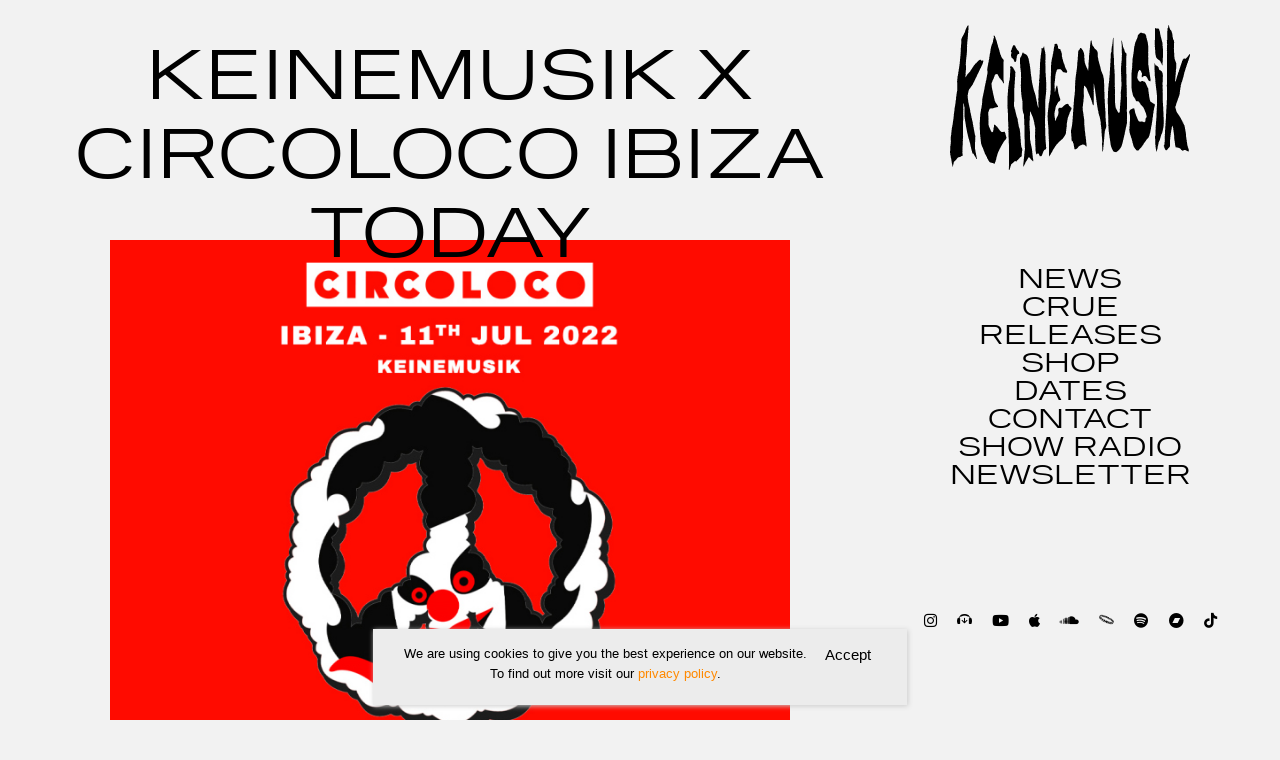

--- FILE ---
content_type: text/html; charset=UTF-8
request_url: https://keinemusik.com/keinemusik-x-circoloco-ibiza-today/
body_size: 108792
content:
<!doctype html>
<html lang="en-US">

<head>
	<meta charset="UTF-8">
<meta name="HandheldFriendly" content="True">
<meta name="MobileOptimized" content="320">
<meta name="viewport" content="width=device-width, initial-scale=1.0" />

	<title>Keinemusik x Circoloco Ibiza today | keinemusik.com</title>
	<style>img:is([sizes="auto" i], [sizes^="auto," i]) { contain-intrinsic-size: 3000px 1500px }</style>
	
<!-- The SEO Framework by Sybre Waaijer -->
<link rel="canonical" href="https://keinemusik.com/keinemusik-x-circoloco-ibiza-today/" />
<meta name="description" content="The guys are taking over Circoloco at DC&#x2d;10 today, July 11th. There&rsquo;s a whole bunch of lovely friends joining them as well. Stop by if you&rsquo;re on the island&hellip;" />
<meta property="og:type" content="article" />
<meta property="og:locale" content="en_US" />
<meta property="og:site_name" content="keinemusik.com" />
<meta property="og:title" content="Keinemusik x Circoloco Ibiza today | keinemusik.com" />
<meta property="og:description" content="The guys are taking over Circoloco at DC&#x2d;10 today, July 11th. There&rsquo;s a whole bunch of lovely friends joining them as well. Stop by if you&rsquo;re on the island&hellip;" />
<meta property="og:url" content="https://keinemusik.com/keinemusik-x-circoloco-ibiza-today/" />
<meta property="og:image" content="https://keinemusik.com/wp-content/uploads/2022/07/keinemusik-keinemusik-x-circoloco-ibiza-today-11-220711-c-web-4.jpg" />
<meta property="og:image:width" content="1080" />
<meta property="og:image:height" content="1080" />
<meta property="article:published_time" content="2022-07-11T10:34:34+00:00" />
<meta property="article:modified_time" content="2022-07-11T10:34:35+00:00" />
<meta name="twitter:card" content="summary_large_image" />
<meta name="twitter:title" content="Keinemusik x Circoloco Ibiza today | keinemusik.com" />
<meta name="twitter:description" content="The guys are taking over Circoloco at DC&#x2d;10 today, July 11th. There&rsquo;s a whole bunch of lovely friends joining them as well. Stop by if you&rsquo;re on the island&hellip;" />
<meta name="twitter:image" content="https://keinemusik.com/wp-content/uploads/2022/07/keinemusik-keinemusik-x-circoloco-ibiza-today-11-220711-c-web-4.jpg" />
<script type="application/ld+json">{"@context":"https://schema.org","@graph":[{"@type":"WebSite","@id":"https://keinemusik.com/#/schema/WebSite","url":"https://keinemusik.com/","name":"keinemusik.com","description":"Home","inLanguage":"en-US","potentialAction":{"@type":"SearchAction","target":{"@type":"EntryPoint","urlTemplate":"https://keinemusik.com/search/{search_term_string}/"},"query-input":"required name=search_term_string"},"publisher":{"@type":"Organization","@id":"https://keinemusik.com/#/schema/Organization","name":"keinemusik.com","url":"https://keinemusik.com/","logo":{"@type":"ImageObject","url":"https://keinemusik.com/wp-content/uploads/2022/05/keinemusik-cropped-keinemusik-km-favicon.png","contentUrl":"https://keinemusik.com/wp-content/uploads/2022/05/keinemusik-cropped-keinemusik-km-favicon.png","width":512,"height":512}}},{"@type":"WebPage","@id":"https://keinemusik.com/keinemusik-x-circoloco-ibiza-today/","url":"https://keinemusik.com/keinemusik-x-circoloco-ibiza-today/","name":"Keinemusik x Circoloco Ibiza today | keinemusik.com","description":"The guys are taking over Circoloco at DC&#x2d;10 today, July 11th. There&rsquo;s a whole bunch of lovely friends joining them as well. Stop by if you&rsquo;re on the island&hellip;","inLanguage":"en-US","isPartOf":{"@id":"https://keinemusik.com/#/schema/WebSite"},"breadcrumb":{"@type":"BreadcrumbList","@id":"https://keinemusik.com/#/schema/BreadcrumbList","itemListElement":[{"@type":"ListItem","position":1,"item":"https://keinemusik.com/","name":"keinemusik.com"},{"@type":"ListItem","position":2,"item":"https:///category/uncategorized/","name":"Uncategorized"},{"@type":"ListItem","position":3,"name":"Keinemusik x Circoloco Ibiza today"}]},"potentialAction":{"@type":"ReadAction","target":"https://keinemusik.com/keinemusik-x-circoloco-ibiza-today/"},"datePublished":"2022-07-11T10:34:34+00:00","dateModified":"2022-07-11T10:34:35+00:00","author":{"@type":"Person","@id":"https://keinemusik.com/#/schema/Person/a39e0669c5e7380fb56073863b9298d1","name":"andreas"}}]}</script>
<!-- / The SEO Framework by Sybre Waaijer | 3.67ms meta | 0.14ms boot -->

<link rel='dns-prefetch' href='//code.jquery.com' />
<style id='classic-theme-styles-inline-css' type='text/css'>
/*! This file is auto-generated */
.wp-block-button__link{color:#fff;background-color:#32373c;border-radius:9999px;box-shadow:none;text-decoration:none;padding:calc(.667em + 2px) calc(1.333em + 2px);font-size:1.125em}.wp-block-file__button{background:#32373c;color:#fff;text-decoration:none}
</style>
<style id='google-login-login-button-style-inline-css' type='text/css'>
.wp_google_login{clear:both;margin:40px auto 0}.wp_google_login.hidden{display:none}.wp_google_login__divider{position:relative;text-align:center}.wp_google_login__divider:before{background-color:#e1e2e2;content:"";height:1px;left:0;position:absolute;top:8px;width:100%}.wp_google_login__divider span{background-color:#fff;color:#e1e2e2;font-size:14px;padding-left:8px;padding-right:8px;position:relative;text-transform:uppercase;z-index:2}.wp_google_login__button-container{margin-top:10px}.wp_google_login__button{background-color:#fff;border:solid #ccced0;border-radius:4px;border-width:1px 1px 2px;box-sizing:border-box;color:#3d4145;cursor:pointer;display:block;font-size:14px;font-weight:500;line-height:25px;margin:0;outline:0;overflow:hidden;padding:10px 15px;text-align:center;text-decoration:none;text-overflow:ellipsis;width:100%}.wp_google_login__button:hover{color:#3d4145}.wp_google_login__google-icon{background:url(/wp-content/plugins/login-with-google/assets/build/blocks/login-button/../images/google_light.e4cbcb9b.png) no-repeat 50%;background-size:contain;display:inline-block;height:25px;margin-right:10px;vertical-align:middle;width:25px}

</style>
<link rel="stylesheet" href="/wp-content/plugins/cookie-notice/css/front.min.css"><link rel="stylesheet" href="https://keinemusik.com/wp-content/cache/autoptimize/css/autoptimize_single_a0ac5ad96c6f5fa8b09f2b9371172bd1.css"><style id='theme-style-inline-inline-css' type='text/css'>
body {--color-black: #000000; --color-blue: #7A87A8; --color-orange: #f5a62e; --color-green: #0f997b; --color-gray: #909090; --color-white: #fff;}
body {}
</style>
<link rel="stylesheet" href="https://keinemusik.com/wp-content/cache/autoptimize/css/autoptimize_single_af1456e33d7180e00002f436e794138b.css"><link rel="icon" href="/wp-content/uploads/2022/05/keinemusik-cropped-keinemusik-km-favicon-32x32.png" sizes="32x32">
<link rel="icon" href="/wp-content/uploads/2022/05/keinemusik-cropped-keinemusik-km-favicon-192x192.png" sizes="192x192">
<link rel="apple-touch-icon" href="/wp-content/uploads/2022/05/keinemusik-cropped-keinemusik-km-favicon-180x180.png">
<meta name="msapplication-TileImage" content="/wp-content/uploads/2022/05/keinemusik-cropped-keinemusik-km-favicon-270x270.png">
<link rel="icon" href="/wp-content/uploads/2022/05/keinemusik-cropped-keinemusik-km-favicon-32x32.png" sizes="16x16">
<meta name="theme-color" content="#ffffff">
		<style type="text/css" id="wp-custom-css">
			.logo svg{wdth:100%}		</style>
			</head>

<body class="wp-singular post-template-default single single-post postid-36292 single-format-standard wp-embed-responsive wp-theme-theme cookies-not-set keinemusik-x-circoloco-ibiza-today">
<!--[if lte IE 9]>
	<div class="alert alert-warning browsehappy">
		You are using an <strong>outdated</strong> browser. Please <a href="http://browsehappy.com/">upgrade your browser</a> to improve your experiences.	</div>
<![endif]-->
	<div id="container">
		<div class="skip-link">
			<a href="#main" class="skip-link screen-reader-text" title="Skip to content">
				Skip to content			</a>
		</div>

<div id="wrapper">
	<header id="masthead" class="header site-header mobile-only">
	<div class="wrap inner-header site-branding">
		<div class="logo">

			<a href="https://keinemusik.com/" rel="home">
				<svg data-name="Ebene 1" xmlns="http://www.w3.org/2000/svg" viewBox="0 0 321.658 194.149"><path d="M204.02 162.598c-.092-.091-.234-.178-.222-.23.047-.208.204-.404.205-.605 0-.224-.388-.338-.279-.626a1.345 1.345 0 0 1 .28-.337c-.445-.327-.263-.804-.284-1.228-.02-.4-.004-.804-.004-1.097.131-.255.222-.42.302-.59.107-.228-.475-.288-.151-.564.183-.157.15-.35.152-.543.002-.252.006-.504-.001-.755-.01-.336.11-.713-.272-.944l.273-.358c0-.313.006-.664-.004-1.014a.366.366 0 0 0-.095-.257c-.447-.33-.11-.577.066-.83-.092-.118-.263-.242-.252-.348a2.423 2.423 0 0 1 .224-.606c-.332-.194-.232-.518-.24-.806a9.276 9.276 0 0 1 0-.754 1.022 1.022 0 0 0-.276-.802c-.18-.203.081-.438.236-.557a1.795 1.795 0 0 1-.254-.532c-.036-.399.028-.808-.02-1.205-.09-.765.293-1.582-.28-2.302-.099-.124-.014-.392-.014-.593 0-1.309.01-2.617-.007-3.925-.005-.376.163-.8-.242-1.113-.08-.062-.039-.278-.054-.423-.089-.815.246-1.682-.303-2.44-.081-.627.159-1.273-.18-1.89-.302-.552-.055-1.174-.125-1.76-.04-.329.118-.682-.197-.979-.244-.23-.076-.57-.099-.858-.027-.35-.012-.702-.015-1.053-.503-.378-.305-.927-.27-1.386.037-.48-.474-.735-.346-1.24a5.027 5.027 0 0 0 .02-1.203c-.452-.443-.275-1.01-.304-1.536-.514-.34-.086-1.006-.407-1.328-.35-.353.037-.95-.502-1.164-.028-.284.044-.556-.202-.834-.156-.177-.057-.565-.107-.852-.048-.275-.373-.434-.308-.783a.685.685 0 0 0-.25-.8c-.03-.018-.034-.084-.042-.13-.07-.428.155-.892-.173-1.288-.292-.353-.028-.78-.137-1.151-.106-.36-.443-.655-.297-1.085a.777.777 0 0 1-.29-.928c.11-.447-.244-.72-.306-1.088-.058-.34.065-.738-.072-1.028-.114-.242-.254-.366.023-.547l-.23-.329c-.206-.587.287-1.301-.337-1.823 0-.45-.006-.904.002-1.356.005-.306-.409-.421-.317-.784a3.132 3.132 0 0 0 .012-.751 5.307 5.307 0 0 0-.011-.904c-.056-.318-.38-.545-.304-.936a1.397 1.397 0 0 0-.01-.89c-.494-.792-.232-1.638-.266-2.455-.019-.45-.455-.738-.337-1.237a5.351 5.351 0 0 0 .018-1.204c-.54-.54-.306-1.228-.27-1.835.023-.415-.467-.523-.35-.938a3.46 3.46 0 0 0 .014-.901c-.654-.63-.115-1.437-.348-2.16-.184-.184-.46-.38-.118-.704a.487.487 0 0 0 .103-.203.78.78 0 0 1-.222-.956c.163-.597-.359-.997-.33-1.542.028-.552.006-1.106.006-1.66-.612-.528-.156-1.232-.31-1.75a2.115 2.115 0 0 1-.286-.567c-.06-.473.126-.995-.314-1.383v-1.359c-.492-.603-.237-1.32-.304-1.988-.039-.377-.44-.63-.318-1.087a4.27 4.27 0 0 0 .016-1.048l-.524-.05a2.578 2.578 0 0 0-.079.43c-.007.806-.008 1.611.006 2.416 0 .074.147.136.184.222.056.127.14.362.097.392-.412.295-.264.716-.29 1.098a.712.712 0 0 0 .225.67.39.39 0 0 1 .027.385.82.82 0 0 0-.258.658q.02 1.735 0 3.471a.983.983 0 0 0 .261.656.591.591 0 0 1 .033.563c-.402.423-.284.922-.284 1.4q-.01 7.623-.004 15.246c0 .302.105.666-.028.889-.146.245-.243.51-.393.772-.4-.622-.64-1.318-1.064-1.911.14-.562-.504-.954-.334-1.523.128-.425-.136-.74-.304-1.082-.17-.343-.429-.662-.3-1.082.105-.346-.404-.466-.298-.779.139-.408-.392-.576-.305-.933.085-.348-.27-.506-.3-.783-.038-.338-.436-.527-.323-.934.083-.294-.31-.434-.333-.772-.019-.289-.375-.54-.489-.842-.13-.348-.056-.769-.379-1.052.11-.379-.15-.643-.308-.929a4.556 4.556 0 0 0-.601-1.111c.157-.433-.154-.742-.311-1.079-.218-.464-.492-.901-.664-1.387-.475-.207-.087-.73-.408-1.052-.279-.28-.302-.809-.576-1.097-.307-.323.062-.83-.401-1.065-.073-.037-.05-.271-.064-.415-.02-.194.033-.509-.062-.562-.452-.252-.048-.794-.415-1.055-.316-.224.064-.707-.323-.922-.327-.18-.397-.535-.53-.837a4.367 4.367 0 0 0-.745-1.056c-.343-.4-.942-.613-.98-1.253-.002-.037-.068-.103-.103-.102-.696.017-.798-.864-1.431-.935a.487.487 0 0 0-.14.027c-.204.149-.116.366-.118.554-.01.855-.028 1.711.005 2.565.018.456-.467.725-.335 1.24a5.577 5.577 0 0 1 .023 1.353v5.273l.282.31c-.1.127-.278.25-.267.354.05.472-.24 1.009.237 1.407-.008.618.292 1.262-.21 1.838-.138.158-.044.38.141.505.125.084.122.127.032.221a.667.667 0 0 0-.206.362c-.024.45-.01.904-.01 1.247-.13.255-.222.42-.301.59-.107.229.475.288.152.565-.236.202-.138.458-.15.694-.014.301-.003.604-.003.906v.754c0 .252.104.587-.019.74-.504.63-.26 1.338-.261 2.004-.001.383-.278.613-.315.932a10.384 10.384 0 0 0-.012 1.207v1.056c-.421.272-.292.698-.301 1.083-.008.351-.002.703-.002 1.048-.2.218-.52.392-.177.74a.629.629 0 0 1 .17.377c.02.452-.034.91.016 1.358.091.814-.277 1.673.277 2.454.12.168-.005.494.023.742.047.423-.179.904.263 1.254.053.042.033.185.033.282.003.403.002.805.002 1.208.383.282.297.696.302 1.082.005.403-.025.808.013 1.207a1.506 1.506 0 0 0 .258.49l-.245.307c.439.277.224.718.28 1.093.063.421-.153.876.238 1.27.13.132.035.475.066.718.06.47-.177.985.26 1.41.103.101.038.381.039.579.003.805 0 1.61.002 2.415 0 .34-.081.71.293.935-.02.284.13.606-.195.82a.43.43 0 0 0-.086.1c.521.436.242 1.024.282 1.544a9.023 9.023 0 0 1-.003 1.508c-.035.378.436.52.331.937a4.414 4.414 0 0 0-.017 1.052c0 .353.016.706-.005 1.057-.015.235.185.336.25.503a.685.685 0 0 1-.11.813c-.268.253.133.273.168.543a7.8 7.8 0 0 0 .01 1.086c.08.614-.284 1.29.28 1.852.1.101-.012.392.018.59.093.613-.27 1.301.299 1.837 0 .705-.004 1.41.002 2.114.002.288-.09.61.239.808a.108.108 0 0 1 .012.1c-.372.294-.253.515 0 .859.174.236-.015.739.16.973a1.492 1.492 0 0 1 .187.986 8.047 8.047 0 0 1-.01 1.507c-.077.525.467.838.342 1.392a6.71 6.71 0 0 0-.01 1.5c.308.184.307.478.293.785-.01.225-.526.42-.042.672.013.246.023.493.04.739.02.292-.062.672.09.858.244.295.123.398-.1.535.114.126.282.225.3.346.078.51-.147 1.073.282 1.52-.505.342.2.61.057.98a2.132 2.132 0 0 0-.012 1.046c.061.383-.21.53-.415.76-.26-.028-.338-.295-.523-.422a.752.752 0 0 1-.322-.621 3.782 3.782 0 0 1-.962-.616 3.035 3.035 0 0 1-.827-.555.397.397 0 0 0-.238-.145 6.086 6.086 0 0 1-.754-.02c-.174-.036-.315-.253-.485-.275a2.138 2.138 0 0 0-1.046.016 4.63 4.63 0 0 0-.752.377 14.611 14.611 0 0 0-1.365.736c-.158.13-.26-.38-.543-.076-.217.234-.634.226-.827.545a.475.475 0 0 1-.522.2c-.316-.042-.462.081-.443.412.003.06-.128.186-.188.181a.587.587 0 0 0-.506.257c-.258.284-.26.72-.634.955a1.006 1.006 0 0 0-.543.823.813.813 0 0 0-.642.616c-.14.387-.717.31-.92.652-.202.34-.623.254-.857.52a.61.61 0 0 1-.402.108c-.505.012-1.01.005-1.512.005-.404-.334.063-.855-.308-1.243-.326-.342-.164-.86-.128-1.288.035-.43-.208-.728-.304-1.089a4.232 4.232 0 0 1-.018-1.052c-.542-.425-.278-1.018-.286-1.535-.006-.41-.533-.627-.324-1.084.178-.388-.297-.578-.315-.93-.009-.164-.308-.367-.267-.47.188-.474-.342-.685-.338-1.092a3.365 3.365 0 0 0-.713-1.359 3.1 3.1 0 0 1-.471.265.229.229 0 0 1-.311-.217 3.37 3.37 0 0 0-.092-1.168c-.148-.282-.134-.367.054-.564.057-.06-.013-.268-.063-.394-.034-.086-.136-.145-.208-.217v-1.357c0-.252.014-.504-.004-.754-.021-.283.088-.57-.195-.833-.219-.203.327-.307.201-.58a.36.36 0 0 1-.002-.15c.013-.392-.445-.62-.323-1.087a4.906 4.906 0 0 0 .02-1.202v-1.208a1.428 1.428 0 0 0-.008-.45 2.888 2.888 0 0 1-.308-1.389 10.3 10.3 0 0 0 .012-1.357 12.688 12.688 0 0 0-.014-1.508c-.047-.39.227-.62.311-.935.075-.28-.097-.596.098-.866a1.817 1.817 0 0 1 .209-.21l-.29-.317c.08-.079.2-.142.214-.223.056-.334.08-.673.115-1.01.38-.235.237-.614.269-.947.035-.378-.127-.777.248-1.118.13-.117.04-.473.053-.72.023-.392.049-.785.073-1.177.468-.21.014-.789.42-1.043.088-.054.106-.26.108-.398.01-.704.005-1.408.005-2.01.13-.248.281-.411.291-.583.032-.551-.033-1.11.023-1.658.074-.715-.291-1.495.292-2.14v-.906c0-.906.01-1.812-.006-2.717-.004-.232.172-.343.235-.51.04-.105-.213-.296-.21-.448.002-.17.144-.338.284-.63v-2.264a5.128 5.128 0 0 0-.02-1.203c-.105-.426.388-.523.348-.939-.082-.847-.024-1.708-.024-2.564 0-.352.015-.705-.005-1.056a1.582 1.582 0 0 1 .276-.95c.155-.26.032-.686.032-1.039v-1.962a4.842 4.842 0 0 0-.012-.903c-.068-.354.337-.457.324-.784-.03-.703-.01-1.408-.01-2.113 0-.352.017-.705-.005-1.056-.014-.233.136-.347.252-.505.13-.18.062-.362-.103-.514a.23.23 0 0 1-.06-.206 1.065 1.065 0 0 1 .22-.23c0-.992.038-1.998-.018-3a2.052 2.052 0 0 1 .323-1.082c.081-.163.236-.307.259-.473.013-.098-.258-.234-.246-.333.07-.57-.248-1.196.235-1.713.055-.058.043-.183.052-.277.064-.669-.161-1.366.286-2.001.119-.169-.005-.493.023-.742.06-.519-.233-1.105.284-1.544.026-.022.014-.094.014-.143v-1.66c.515-.372.264-.915.295-1.385.036-.55.008-1.105.008-1.632l.279-.346c-.384-.228-.274-.605-.276-.941-.007-1.057.005-2.114-.008-3.17a.85.85 0 0 1 .252-.66c.147-.153.061-.36-.11-.506a.325.325 0 0 1-.054-.51.684.684 0 0 0 .014-1.033c-.193-.224-.056-.476-.088-.713.374-.225.293-.593.294-.935.002-.603-.046-1.212.012-1.81.07-.715-.292-1.495.292-2.14a8.522 8.522 0 0 1 .007-1.056c.108-.863-.308-1.787.296-2.593 0-.352-.026-.707.006-1.056.039-.423-.185-.91.268-1.249.028-.02.027-.09.028-.136a4.806 4.806 0 0 0-.019-1.203c-.122-.467.372-.674.331-1.088a8.818 8.818 0 0 0-.025-1.203c-.145-.589.464-.953.341-1.544a7.293 7.293 0 0 1-.011-1.501c.502-.378.245-.919.285-1.39.033-.387-.042-.79.311-1.081v-1.51c0-.294-.036-.578.247-.814.107-.088-.412-.273-.061-.523.248-.178.1-.467.108-.703a.627.627 0 0 1 .212-.524.328.328 0 0 0 .094-.255c-.043-.327-.607-.622-.052-.983.02-.344.048-.688.056-1.033.01-.402-.015-.806.008-1.207.022-.377-.147-.788.243-1.116.105-.088.051-.375.053-.57a12.15 12.15 0 0 0-.014-1.659c-.067-.523.444-.845.34-1.39a9.078 9.078 0 0 1-.021-1.657c0-.503-.005-1.006.001-1.51.005-.339.41-.525.317-.935a4.842 4.842 0 0 1-.015-1.053V39.86c0-.353-.01-.705.005-1.057a.64.64 0 0 1 .105-.403c.291-.276.254-.5-.028-.744-.024-.02.014-.158.06-.202.122-.116.144-.193.012-.332-.089-.093-.182-.336-.142-.372.385-.358.283-.814.29-1.247.004-.344-.046-.678.286-.95.099-.082.015-.384.015-.583a1.783 1.783 0 0 1 .24-.155 2.722 2.722 0 0 0 .88-.403 3.875 3.875 0 0 0 .392-.733 6.883 6.883 0 0 0 .594-1.261 1.475 1.475 0 0 1 .322-.473c.188-.247.461-.156.693-.137a.566.566 0 0 1 .336.264c.255.395.87.284 1.05.747a3.377 3.377 0 0 1 .069.768c.191.165.502.417.794.69a5.652 5.652 0 0 1 .982 1.851.826.826 0 0 0 .306.634c-.059.407.35.646.352 1.077 0 .341.33.653.285 1.085-.043.418.405.744.302 1.235a5.758 5.758 0 0 0-.015 1.204c.003.387.438.624.321 1.087a5.085 5.085 0 0 0-.019 1.203 7.945 7.945 0 0 1-.013 1.206c-.067.432.424.64.333 1.088a6.144 6.144 0 0 0-.017 1.204v1.057a10.128 10.128 0 0 1-.01 1.206c-.05.421.423.643.328 1.087a5.14 5.14 0 0 0-.015 1.054c.349.228.322.58.31.929.512.273.11.977.6 1.262-.194.483.388.776.304 1.233a.25.25 0 0 0 .002.15 4.836 4.836 0 0 0 .496.847c.242.283-.073.701.307.941.287.182-.044.57.212.816a1.43 1.43 0 0 1 .52.69c.09.35.478.635.529.979a5.347 5.347 0 0 0 .344 1.073c.11.305.408.526.345.93-.027.171.25.39.435.651a1.853 1.853 0 0 0 .138-.436c.012-.604.017-1.208 0-1.812a.836.836 0 0 1 .257-.656c.136-.143.072-.237-.238-.624l.29-.323c0-.89.006-1.796-.006-2.701a.744.744 0 0 1 .205-.526c.164-.2.164-.251-.028-.498a.595.595 0 0 1-.165-.536c.074-.267.288-.528.27-.78-.017-.256-.369-.444-.28-.784.024-.094-.034-.22.009-.298.567-1.025.19-2.134.296-3.199.01-.1-.033-.22.01-.297a2.017 2.017 0 0 1 .285-.336l-.275-.303c.099-.121.263-.23.272-.35.032-.45-.003-.905.018-1.357.015-.33-.126-.688.23-.971.105-.085.064-.371.065-.565.006-.855-.01-1.71.009-2.566.008-.377-.146-.788.246-1.114.104-.087.048-.376.05-.572.004-.655-.03-1.31.013-1.962.023-.368.398-.634.31-1.087a7.146 7.146 0 0 1-.02-1.355c0-.403-.025-.808.013-1.207a2.045 2.045 0 0 1 .291-.58c0-.554.005-1.208-.002-1.862-.003-.305.4-.42.318-.783a4.211 4.211 0 0 1-.013-.903v-.799c.058-.245.432-.28.16-.527-.317-.289-.098-.662-.16-.99.495-.492.246-1.117.304-1.687.038-.377-.156-.816.285-1.09.006-.45-.004-.901.023-1.35.017-.29-.143-.634.094-.859a.713.713 0 0 0 .199-.677 1.052 1.052 0 0 1 .29-.794c.124-.166-.062-.484.126-.698.492.24.596.743.777 1.154.109.248.086.53.284.797a1.28 1.28 0 0 1 .031.876c-.085.434.21.727.298 1.09a4.632 4.632 0 0 1 .02 1.05c.372.225.303.59.3.934v.865c.21.307.64.412.606.847l1.022 1.088c.57-.082.427.543.727.736.057.037.056.175.069.268.02.144-.026.37.052.423.64.441.674 1.263 1.167 1.793.21.227.467.1.906.183a6.313 6.313 0 0 0 .675.766 3.864 3.864 0 0 1 .74 1.06 3.154 3.154 0 0 0 .416.74 4.924 4.924 0 0 1 .592.956c-.14.514.487.852.312 1.388a2.04 2.04 0 0 0-.01.6c0 .343-.073.71.3.934a.794.794 0 0 0-.305.779 24.181 24.181 0 0 1-.016 2.564c-.039.445.251.72.315 1.086a7.437 7.437 0 0 1 .041 1.042c.494.309.07.904.34 1.21.368.413.206.85.22 1.27.011.323.386.43.334.783-.039.27-.137.6.173.83a.414.414 0 0 1 .111.251c.054.327-.108.679.206.978.239.227.002.593.113.853a1.902 1.902 0 0 1 .3 1.09c-.061.388.502.634.294 1.08.405.338.29.802.303 1.234.617.361-.01 1.2.605 1.562a3.715 3.715 0 0 0 .013.752c.047.221.225.413.284.634.1.375-.185.839.144 1.142.328.303-.06.837.416 1.043-.11.22-.336.448.037.64-.036.281.2.425.3.633.118.242-.104.604.234.81.039.023.091.08.084.111-.174.787.404 1.346.611 2.015.403.338.292.8.306 1.317l.59.408a2.245 2.245 0 0 0 .2.998c.193.348.529.705.42 1.18a1.3 1.3 0 0 1 .305 1.083c-.042.353.429.527.312.935a.908.908 0 0 0 .255.8c.184.249-.108.717.144.984.295.312.16.652.194.982.05.473-.148 1 .305 1.384v3.02c0 .402-.005.804.002 1.207.007.433-.096.888.29 1.246.038.036-.087.249-.138.379-.029.072-.106.186-.086.206a.656.656 0 0 1 .241.511c-.013 1.157 0 2.315-.014 3.472a.585.585 0 0 1-.183.37c-.207.195.042.228.094.325.13.241.137.242-.02.516-.043.077-.162.196-.151.207.57.608.183 1.34.254 2.008.068.647-.003 1.307.021 1.96.014.377-.173.814.252 1.102l-.018 1.918c-.336.213-.142.374.063.533 0 1.71-.03 3.421.016 5.13.016.612-.301 1.297.276 1.848.076.072.01.291.01.442 0 1.208-.033 2.417.014 3.622.027.666-.267 1.395.29 1.99-.095.568.222 1.194-.241 1.711a2.015 2.015 0 0 1 .23.605c.027.804-.01 1.61.02 2.414.016.423-.179.898.258 1.257.078.063.034.283.035.43.002.755-.027 1.511.01 2.264.027.52-.224 1.09.272 1.554.101.096.022.385.022.586 0 1.258-.01 2.516.012 3.773.003.164.17.325.259.484l-.243.311c.382.23.271.607.273.944.006 1.056.01 2.113-.003 3.17a.75.75 0 0 0 .255.66 3.569 3.569 0 0 1-.221.335l.264.297-.245.276c.09.187.238.353.244.524.027.703.019 1.408.008 2.113a.771.771 0 0 0 .234.67c.038.032-.155.27-.149.41.006.122.2.233.21.357.032.35.011.703.011 1.056a3.219 3.219 0 0 1-.015.9c-.129.423.369.533.341.939-.068 1.001-.037 2.011-.016 3.017.01.45-.514.743-.323 1.228-.388.211-.161.675-.346.905-.215.269-.178.54-.269.805a2.886 2.886 0 0 1-.584.731 3.124 3.124 0 0 1-.011.685c-.048.221-.245.414-.28.634-.06.377.103.808-.315 1.08v1.057a6.44 6.44 0 0 0 .015 1.205c.086.444-.381.664-.329 1.087a9.867 9.867 0 0 1 .01 1.206c0 .252-.011.504.004.755a.777.777 0 0 1-.242.662c-.154.151-.084.368.096.504a.498.498 0 0 1 .135.545c-.066.368-.419.636-.311 1.087a4.644 4.644 0 0 1 .016 1.053v1.208c0 .05.02.116-.004.148-.09.118-.195.224-.3.34v1.795l-.295.323c.196.171.433.368.246.616a.845.845 0 0 0-.256.655.926.926 0 0 1 0 .302c-.131.662.3 1.399-.266 2.003.239.262.427.642.242.898a1.403 1.403 0 0 0-.28.948c.015.452.02.906-.002 1.358-.017.33.088.66-.194.982-.276.316-.064.768-.098 1.158-.03.35-.006.704-.006 1.056s.015.706-.005 1.057c-.015.285-.379.428-.31.783a1.176 1.176 0 0 1-.203.82c-.175.306-.059.772-.094 1.165a.236.236 0 0 1-.31.224c-.09-.022-.21-.053-.247-.118-.066-.12-.038-.308-.123-.397a.687.687 0 0 1-.021-1.034c.197-.23.05-.48.099-.715-.372-.223-.303-.587-.302-.932v-3.595ZM110.053 166.533c0 .592.01 1.196-.005 1.799a.779.779 0 0 0 .206.525.643.643 0 0 1-.02.81 1.253 1.253 0 0 0-.139.204c.46.404.183.939.267 1.406a.51.51 0 0 0 .156.235c.228.227.151.404-.029.631-.195.248-.173.275-.04.507.07.122.224.174.217.367-.019.553-.007 1.107-.007 1.56.129.246.278.408.291.58.036.45-.008.906.018 1.358.03.522-.178 1.097.298 1.536 0 .352.012.705-.004 1.056a.8.8 0 0 0 .246.661c.151.153.07.36-.102.507-.304.26.185.253.163.295 0 .632.002 1.133-.004 1.634 0 .038-.058.076-.117.148-.11-.007-.336.03-.367-.032a1.109 1.109 0 0 0-.627-.646c-.345-.138-.584-.538-.87-.822l-.75-.748c-.25-.249-.597-.456-.728-.756a3.824 3.824 0 0 0-.88-1.146c-.318-.323-.64-.644-.953-.958h-.92c-.219.254-.217.645-.534.84-.084.05-.22.165-.205.206.146.409-.491.529-.333.928-.19.277-.538.4-.62.807-.05.25-.443.42-.535.678a1.221 1.221 0 0 1-.345.614c.093.38-.26.5-.426.731-.08.112-.109.26-.186.375a5.256 5.256 0 0 1-.766 1.204 1.221 1.221 0 0 0-.412.86c.035.406-.227.636-.352.928-.311.728-.707 1.42-1.074 2.123-.154.294-.214.646-.534.838a.457.457 0 0 0-.19.523c.074.387-.306.478-.442.739-.064-.095-.16-.172-.16-.249-.012-.805-.005-1.61-.009-2.415a1.126 1.126 0 0 1 .25-.814.614.614 0 0 0-.122-.805c-.089-.082-.16-.342-.115-.383.599-.545.139-1.245.286-1.718a3.954 3.954 0 0 0 .301-.613c.06-.22-.527-.414-.038-.673.015-.295.037-.59.044-.887.008-.301.002-.603.002-.905v-.906c.524-.543.219-1.222.304-1.838.072-.517-.232-1.107.293-1.54.003-.35-.011-.702.014-1.052.024-.33-.147-.71.202-.97.114-.085.111-.137-.02-.218-.197-.122-.165-.327-.196-.523-.06-.378.425-.52.33-.937a5.578 5.578 0 0 1-.018-1.204c0-.352.015-.706-.005-1.057-.015-.267.15-.442.238-.659a3.987 3.987 0 0 0 .075-1.027c.05-.472-.189-.994.264-1.406.078-.071.033-.285.033-.432.002-1.46-.001-2.919.004-4.378a.625.625 0 0 0-.188-.53c-.255-.23-.101-.42.081-.626.08-.09.134-.34.08-.389-.307-.286-.425-.538-.049-.864.03-.026-.217-.286-.22-.439a192.695 192.695 0 0 1-.002-4.076c0-.077.102-.159.167-.229.253-.268-.146-.273-.175-.55 0-.33.015-.783-.01-1.234a.67.67 0 0 0-.206-.362c-.088-.094-.074-.124.028-.225.093-.094.199-.262.173-.368-.052-.222-.25-.419-.266-.635-.011-.151.237-.308.267-.48a.658.658 0 0 0-.158-.684c-.366-.321-.02-.513.169-.72l-.277-.304c.086-.12.253-.254.23-.337a3.595 3.595 0 0 1-.174-2.124c.13-.282.279-.413.065-.754a1.495 1.495 0 0 1 .066-1.508c.06-.113.12-.14-.015-.222-.196-.12-.2-.314-.198-.522.006-1.306.003-2.611.003-3.858.111-.16.262-.359.253-.366a.752.752 0 0 1-.259-.659c.016-.855.058-1.715-.008-2.565-.074-.966.304-1.973-.273-2.906-.113-.182-.016-.493-.016-.745 0-2.315-.006-4.63.007-6.944a.699.699 0 0 0-.305-.634l.26-.285c-.094-.183-.243-.35-.246-.518-.003-.153.26-.41.225-.445a.77.77 0 0 1-.248-.664c.019-.2.004-.402.004-.603v-1.661a3.71 3.71 0 0 0-.012-.752 6.618 6.618 0 0 0-.285-.635c-.059-.18.01-.47-.098-.55-.238-.178-.148-.458-.304-.645a.759.759 0 0 1-.202-.365 2.194 2.194 0 0 0-.278-1.103c-.212-.332.11-.886-.173-1.278-.298-.415-.125-.863-.154-1.294a.813.813 0 0 0-.258-.66 3.414 3.414 0 0 1 .218-.337l-.273-.31c0-2.396-.003-4.81.003-7.225.001-.35.036-.69-.295-.945-.041-.032.057-.26.11-.39a1.808 1.808 0 0 1 .146-.206c-.51-.45-.186-1.039-.26-1.557-.088-.615.187-1.289-.31-1.836v-1.057c-.439-.388-.232-.915-.317-1.382-.066-.364-.394-.647-.303-1.088a6.284 6.284 0 0 0 .016-1.054c.01-.308-.4-.42-.318-.784a4.198 4.198 0 0 0 .013-.903v-.899c-.227-.163-.38-.33-.058-.535-.508-.92-.09-1.924-.263-2.867-.076-.411-.347-.776-.295-1.238a10.784 10.784 0 0 0 .01-1.207v-1.359c0-.704-.002-1.409 0-2.114 0-.344.063-.697-.291-.947-.042-.03.013-.313.1-.384.297-.242.165-.544.175-.827-.44-.273-.276-.712-.279-1.09-.002-.328-.15-.714.234-.962.008-.005-.068-.133-.098-.206-.03-.07-.089-.16-.065-.209a.93.93 0 0 1 .205-.217c-.215-.263-.51-.503-.076-.843.18-.141.139-.348-.032-.509-.103-.097-.168-.155-.043-.328a.949.949 0 0 0-.004-1.209c-.3-.364-.05-.527.173-.753 0-1.442.007-2.9-.005-4.357a1.107 1.107 0 0 1 .29-.797c.177-.209-.134-.413-.256-.583a3.868 3.868 0 0 0 .224-.329.755.755 0 0 1-.258-.66c.013-1.157.057-2.317-.01-3.47-.056-.966.322-1.984-.288-2.896 0-.604.018-1.208-.011-1.811a1.629 1.629 0 0 0-.244-.525l.216-.242a1.661 1.661 0 0 1-.252-.52 9.95 9.95 0 0 1-.006-1.357c.025-.406-.482-.613-.329-1.09a3.568 3.568 0 0 0 .02-1.05 4.77 4.77 0 0 0-.02-1.203 4.355 4.355 0 0 1-.292-1.541 12.163 12.163 0 0 0 .001-1.51.652.652 0 0 0-.165-.378c-.247-.272.131-.282.15-.404-.099-.178-.266-.34-.268-.503-.02-1.56.01-3.12-.03-4.68-.009-.351.354-.46.326-.781a4.464 4.464 0 0 1 .003-.905c.033-.279.303-.452.368-.757.053-.253.435-.43.51-.687a1.062 1.062 0 0 1 .435-.57c.263-.197.137-.558.407-.758.108-.08.088-.364.085-.554a1.384 1.384 0 0 1 .226-.666A2.54 2.54 0 0 0 96.44 39a1.41 1.41 0 0 1 .376-.883c.224-.265.2-.638.49-.873.096-.077-.014-.39.277-.414.308-.024.626-.026.783.294a2.785 2.785 0 0 0 .642.947 1.297 1.297 0 0 0 .645.288 2.005 2.005 0 0 1 1.227.671c.24.314.545.173.883.236a11.753 11.753 0 0 0 1.133 1.136c.882.686 1.06 1.8 1.701 2.626-.192.488.305.793.327 1.224.458.213.132.745.422 1.037a.622.622 0 0 1 .153.384 10.102 10.102 0 0 0 .025 1.355 6.025 6.025 0 0 1 .31 1.237c-.005.355.39.64.293 1.086a6.247 6.247 0 0 0-.018 1.053c-.013.311.394.42.323.784-.052.267-.132.61.205.813a.172.172 0 0 1 .078.116c.015.399.021.798.03 1.197.435.278.323.734.254 1.089-.088.457.458.635.342 1.091a4.39 4.39 0 0 0-.016 1.053c.583.645.303 1.435.266 2.137-.03.583.474.955.36 1.542a6.025 6.025 0 0 0-.006 1.505c.007.113.182.216.27.313l-.254.331c.381.231.267.608.271.944.008.604-.04 1.212.017 1.81.04.415.376.762.301 1.237a9.286 9.286 0 0 0-.015 1.206c-.008.35.415.526.321.935a4.83 4.83 0 0 0-.015 1.054c.42.333.287.803.3 1.233.013.453-.003.906.005 1.359.006.385-.12.81.3 1.083l.014 1.202c.488.322.322.836.263 1.235-.068.458.29.71.327 1.087a7.313 7.313 0 0 0 .073 1.031c.039.16.309.285.227.502-.155.409.39.549.32.936a8.43 8.43 0 0 1-.027.9c-.13.422.447.526.334.94a3.534 3.534 0 0 0-.015.902c.483.311.24.81.32 1.227.44.273.125.793.314 1.07a2.503 2.503 0 0 1 .279 1.403c.026.38.49.643.3 1.083-.176.403.395.543.311.934-.088.412.324.666.409 1.035.03.132.193.259.178.372a2.37 2.37 0 0 0 .46 1.477 2.147 2.147 0 0 1 .448 1.618c-.118.42.447.55.316.935a.856.856 0 0 1 .315.781c0 .284-.158.626.105.853.29.25.159.552.182.834.025.298.019.598.026.897.465.33.193.827.288 1.24.062.27.238.515.285.785a5.92 5.92 0 0 1 .014.904.16.16 0 0 0 .058.123c.475.21.027.798.427 1.034.132.077.133.13.025.217a.392.392 0 0 0-.103.624 1.968 1.968 0 0 1 .485 1.6c-.107.457.426.635.34 1.09-.067.356-.182.81.251 1.094.028.018.028.09.029.136.002.453 0 .906 0 1.359a1.208 1.208 0 0 1 .286 1.231c-.05.364.345.473.322.783a.691.691 0 0 0 .217.67c.244.202-.048.569.21.82a2.263 2.263 0 0 1 .327.616c.055-.087.147-.167.148-.248.01-.805.002-1.61.008-2.415a1.019 1.019 0 0 0-.259-.812.72.72 0 0 1 .054-.677.763.763 0 0 0 .002-1.049.644.644 0 0 1 .02-.81c.077-.104.193-.148.054-.33a1.049 1.049 0 0 1-.022-1.22 1.09 1.09 0 0 0-.025-1.225.698.698 0 0 1 .054-.932.607.607 0 0 0-.093-.914c-.101-.083-.092-.133.03-.22.066-.047.158-.18.141-.203a1.381 1.381 0 0 1-.007-1.756c.096-.14.047-.384.048-.58.003-1.208-.016-2.416.01-3.623.01-.421-.199-.914.276-1.242-.13-.19-.352-.327-.292-.623.04-.194-.074-.515.022-.583.374-.267.025-.448.01-.677-.06-.952-.036-1.911-.014-2.867.004-.154.206-.3.22-.458.01-.109-.171-.223-.221-.352a.369.369 0 0 1 .068-.266 1.444 1.444 0 0 1 .225-.231c0-.99.004-1.994-.001-2.998-.002-.347-.056-.699.298-.941a.295.295 0 0 0-.003-.284c-.296-.272-.464-.518-.067-.854.083-.07.072-.272.073-.414.007-.705.014-1.41-.003-2.114-.005-.232.175-.342.237-.508.04-.107-.214-.298-.212-.45.002-.169.145-.337.285-.623v-2.422c0-.402-.012-.805.003-1.207.013-.334.397-.528.316-.936a4.279 4.279 0 0 1-.007-1.203c.03-.324.393-.538.306-.935a4.336 4.336 0 0 1-.012-.904v-1.056a8.796 8.796 0 0 1 .005-.906c.064-.617-.21-1.28.284-1.85.1-.116.014-.39.014-.592 0-1.409-.01-2.818.007-4.227.005-.376-.175-.812.243-1.11a.564.564 0 0 0-.117-.203c-.35-.335-.041-.52.16-.731-.254-.26-.507-.518-.071-.837.093-.067.064-.13-.05-.217-.06-.046-.135-.151-.12-.207a3.217 3.217 0 0 0 .188-1.832c-.339-.215-.137-.374.063-.533v-3.923a5.018 5.018 0 0 0-.015-1.054c-.09-.406.307-.602.314-.935.014-.753.004-1.506.004-2.15.045-.259.442-.294.163-.533a.544.544 0 0 1-.143-.673c.374-.435.254-.922.287-1.401.026-.378-.164-.817.277-1.093l-.27-.328c.163-.208.528-.375.173-.723a.965.965 0 0 1-.145-.203c.44-.348.203-.834.263-1.256.053-.375-.155-.806.26-1.106.054-.038.028-.183.045-.278.114-.612-.287-1.303.283-1.846.006-.651-.004-1.304.031-1.954.01-.17.163-.334.29-.58V31.24a4.352 4.352 0 0 0 .618-.322c.106-.077.16-.14.219-.046.205.334.537.176.818.227.3.053.457-.134.63-.315.2-.21.133-.56.424-.735a.72.72 0 0 0 .297-.891l.473-.47.463.434c0 .454-.025.952.008 1.447.029.423-.183.907.26 1.25.03.023.034.09.034.135.002.453.001.906.001 1.359a1.16 1.16 0 0 1 .282 1.229c-.093.426.457.52.344.941a.69.69 0 0 0 .19.823c.085.061.087.266.09.406.01.503.028 1.008-.004 1.51-.025.408.478.608.333 1.089a4.33 4.33 0 0 0-.022 1.201v3.623c0 .655.011 1.31-.004 1.963-.012.526.143 1.082-.289 1.546a.452.452 0 0 0 0 .435c.588.765.162 1.639.283 2.45.01.065-.106.157-.175.224-.36.347.019.511.178.73a.733.733 0 0 0-.257.92c.05.166.282.252.269.493-.03.547-.034 1.095-.048 1.643-.291.187-.136.314-.01.548a2.017 2.017 0 0 1 .052.88c.002 2.416-.012 4.832.011 7.247.005.518-.237 1.103.277 1.547.052.044.014.191.016.29v2.718a7.584 7.584 0 0 1-.013 1.206c-.071.434.274.734.294 1.086.06 1.104.024 2.213.02 3.32a1.7 1.7 0 0 0 .197.675 1.47 1.47 0 0 1-.124 1.523c-.068.089-.077.343-.016.388.301.22.248.52.248.813V82.97a8.785 8.785 0 0 1-.012 1.206c-.054.387.314.644.29.931-.059.665.317 1.385-.253 2.01-.126.139-.008.486-.028.736-.046.59.207 1.24-.119 1.757-.34.539-.12 1.065-.168 1.591-.055.6.054 1.217-.038 1.807-.056.357-.35.661-.29 1.088.055.395-.003.805.018 1.206a.708.708 0 0 1-.243.509.343.343 0 0 0 .089.51.335.335 0 0 1 .075.51.688.688 0 0 0-.236.512c.02.452.02.906-.003 1.358a.603.603 0 0 1-.189.368c-.186.173-.082.377-.102.564-.032.306.336.427.328.781-.007.344-.373.457-.337.781a6.909 6.909 0 0 1 .006.754c0 2.366.012 4.731-.012 7.096-.004.42.216.908-.225 1.27-.01.009.174.195.19.309a6.772 6.772 0 0 1 .045.889q.004 4.302.002 8.605a6.34 6.34 0 0 0 .012 1.055c.06.354-.278.5-.313.783a.717.717 0 0 0 .297.778l-.292.32c.194.17.433.366.247.615a1.012 1.012 0 0 0-.26.655q.014 3.85 0 7.7a.904.904 0 0 0 .261.654c.14.158.009.34-.122.512-.194.255-.22.333-.032.495.296.255.165.55.2.831-.371.224-.304.587-.302.932.003.604-.006 1.208.004 1.812.004.286-.06.567.211.829.133.129.085.464.086.707.005 2.163-.01 4.328.014 6.491.004.42-.205.908.234 1.263.013.01-.073.133-.104.206a3.09 3.09 0 0 0-.067 1.723c.336.197.224.527.225.811.008 1.46 0 2.92.006 4.379.002.384-.105.786.286 1.1a.584.584 0 0 1-.002.565c-.384.27-.057.438-.005.681a5.872 5.872 0 0 1 .022 1.204c0 .302.017.605-.005.905-.018.234.137.346.252.505.13.18.058.36-.108.512-.271.248.117.277.164.533 0 .695-.029 1.5.01 2.302.026.519-.249 1.11.293 1.536v1.19l-.291.327c.195.177.44.38.234.618-.173.199-.167.485-.322.617a3.799 3.799 0 0 1-.74.393 5.776 5.776 0 0 0-1.235.682c-.314.269-.302.732-.638.946-.363.23-.263.745-.639.95.062.406-.44.648-.318 1.082.02.068-.07.166-.11.25-.163.336-.469.678-.453 1.005.022.441-.43.636-.369 1.089.038.276-.223.596-.36.891-.059.128-.206.245-.203.364a.824.824 0 0 1-.326.781 1.172 1.172 0 0 0-.312.47c-.304.627-.721.764-1.448.428-.246-.114-.292-.042-.447.064-.096.066-.266.031-.402.025-.038-.002-.108-.075-.102-.1.127-.555-.588-.615-.637-1.108-.03-.303-.296-.562-.307-.933-.007-.243-.29-.45-.294-.782a.693.693 0 0 0-.653-.65c-.152-.006-.304-.002-.455-.002h-.93c-.026.179.003.377-.077.444-.175.146-.42.206-.61.338-.164.114-.282.289-.436.418a.304.304 0 0 1-.457-.224c-.044-.377.155-.808-.266-1.104-.053-.037-.023-.185-.038-.28-.071-.478.15-.97-.17-1.443-.296-.434-.033-.977-.147-1.449-.087-.362-.368-.653-.303-1.088a9.31 9.31 0 0 0 .015-1.357v-1.208c0-.402.017-.806-.005-1.207-.026-.475.159-1-.298-1.385.053-.375-.167-.799.228-1.12a.401.401 0 0 0 .023-.385c-.3-.22-.252-.517-.252-.811l.002-4.982c0-.3.028-.59-.266-.807-.054-.04-.025-.297.048-.388a1.007 1.007 0 0 0 .017-1.343c-.158-.229-.14-.247.014-.51.062-.106.259-.179.052-.322-.196-.135-.173-.336-.17-.534.003-.294-.062-.609.26-.8-.127-.24-.314-.442-.27-.763a7.914 7.914 0 0 0 .01-1.056v-.905c0-.302.008-.605-.002-.906-.008-.206-.005-.403.192-.524.132-.082.14-.141.014-.216-.269-.162-.241-.436-.192-.668.047-.222.27-.423.27-.633s-.245-.413-.267-.63c-.033-.329-.123-.699.238-.961.06-.043.047-.314-.025-.386-.254-.252-.327-.45-.044-.746a.57.57 0 0 0 .005-.8c-.197-.209-.14-.304.038-.44a.148.148 0 0 0 .041-.1c-.366-.28-.33-.52-.017-.853.203-.216-.03-.448-.25-.606l.303-.332a5.217 5.217 0 0 1 .013-1.044c.092-.442-.37-.669-.327-1.087a10.228 10.228 0 0 0-.007-1.2c-.496-.307-.084-.91-.345-1.205-.328-.371-.078-.828-.272-1.098a1.685 1.685 0 0 1-.263-1.253c.044-.422-.425-.642-.33-1.087a5.115 5.115 0 0 0 .015-1.053c-.623-.322-.01-1.08-.513-1.451a.373.373 0 0 1-.09-.26c-.01-.301.012-.605-.008-.905-.019-.285-.277-.46-.33-.776a6.185 6.185 0 0 1-.29-1.542c.015-.202-.302-.445-.262-.624.11-.493-.479-.765-.326-1.238a6.031 6.031 0 0 1-.568-1.12c-.11-.353-.553-.607-.364-1.08.036-.09-.206-.306-.341-.444-.143-.145-.289-.277-.242-.505a.62.62 0 0 0-.291-.635c.162-.4-.485-.52-.318-.928.142-.345-.28-.47-.32-.777-.041-.313-.322-.553-.31-.935.007-.24-.305-.458-.35-.753-.006-.043-.163-.08-.254-.088-.18-.018-.271.087-.277.259-.008.2-.002.402-.002.603 0 1.057.024 2.115-.01 3.17-.017.52.223 1.09-.27 1.556-.101.096-.023.384-.023.584 0 1.309.035 2.619-.016 3.925-.024.614.294 1.291-.273 1.853-.101.1-.014.388-.014.59 0 2.767-.02 5.535.014 8.302.008.664-.268 1.395.289 1.99 0 .502-.031 1.008.008 1.508.048.619-.223 1.29.283 1.85.042.046-.06.275-.147.373a.393.393 0 0 0-.08.52c.075.122.227.237.226.355 0 .38.15.814-.283 1.086.417.273.298.698.285 1.079-.004.122-.161.232-.208.363-.045.125-.1.352-.045.392.294.217.266.508.265.807q-.004 2.793-.001 5.586c0 .252-.105.589.019.74.438.532.217 1.132.29 1.7.047.372.417.633.315 1.088a5.618 5.618 0 0 0-.018 1.204c.557.48.165 1.134.315 1.683.1.361.402.656.297 1.088a1.305 1.305 0 0 0 .272.943c.17.314-.155.8.272 1.093a8.18 8.18 0 0 0 .067 1.031c.05.27.234.516.281.785a5.354 5.354 0 0 1 .012.904c.405.337.27.803.316 1.232.013.12.185.224.29.342ZM36.093 179.324h-.816a2.864 2.864 0 0 0-.758-1.683c-.296-.269-.33-.672-.543-.986-.262-.39-.331-.907-.743-1.199-.423-.298-.535-.785-.772-1.194-.162-.28-.201-.664-.419-.874-.49-.475-.614-1.236-1.28-1.555l-.217.217a.646.646 0 0 1-.2-.086c-.185-.17-.36-.353-.539-.53-.026-.09-.057-.179-.078-.27-.093-.417.164-.864-.226-1.274-.29-.304.15-.901-.338-1.21a2.644 2.644 0 0 0-.054-.733 2.44 2.44 0 0 1-.292-1.389c-.418-.334-.278-.804-.303-1.233-.47-.321-.324-.814-.284-1.232.034-.357-.358-.46-.329-.783.022-.245.085-.587-.044-.722a.858.858 0 0 1-.244-.811c.122-.619-.398-1.073-.39-1.661.002-.117-.19-.228-.217-.357-.08-.384.163-.844-.109-1.157-.28-.323-.131-.658-.21-.978-.056-.221-.213-.415-.289-.634-.06-.176.088-.418-.129-.549-.374-.225 0-.687-.318-.93a.72.72 0 0 1-.145-.83c.129-.463-.36-.703-.314-1.086a1.625 1.625 0 0 0-.309-1.086 2.432 2.432 0 0 1-.296-.63 1.677 1.677 0 0 1-.006-.601c.029-.247-.224-.298-.292-.473.56-.282-.143-.54-.016-.813a1.248 1.248 0 0 1-.305-1.082c.018-.346-.429-.529-.311-.935a.659.659 0 0 0-.29-.782c-.023-.015.002-.097-.004-.146-.043-.33.11-.678-.204-.978-.236-.225-.054-.571-.098-.86-.042-.283-.381-.428-.316-.783a4.128 4.128 0 0 0-.024-.888c-.41-.191.067-.494-.053-.626a.795.795 0 0 1-.212-.674.75.75 0 0 0-.302-.786c-.023-.015.007-.098-.004-.146-.094-.42.155-.854-.194-1.286-.281-.348-.126-.87-.09-1.305.03-.386-.452-.52-.337-.937a1.13 1.13 0 0 0-.049-.864 1.147 1.147 0 0 1-.238-.818v-1.26c-.42-.271-.33-.702-.288-1.08.029-.25-.585-.407-.081-.685a2.743 2.743 0 0 1-.227-.603 6.968 6.968 0 0 1-.01-.905c-.405-.337-.333-.805-.291-1.232.04-.421-.425-.643-.33-1.087a5.141 5.141 0 0 0 .015-1.053c-.423-.272-.293-.698-.302-1.083-.008-.351-.002-.703-.002-1.037l-.28-.316c.056-.16.406-.21.13-.449-.038-.032-.1-.069-.103-.106a8.942 8.942 0 0 0-.066-1.336c-.084-.412-.373-.773-.292-1.238.065-.374-.136-.814.299-1.086-.343-.232-.306-.58-.296-.927.01-.403.002-.805.002-1.208v-7.246c0-.452.004-.905-.001-1.358-.005-.386.084-.801-.302-1.083 0-.452.022-.907-.008-1.358-.018-.278-.38-.432-.305-.783.051-.24.116-.593-.01-.736-.449-.514-.174-1.135-.338-1.676-.481-.093-.546-.073-.55.173-.005.302-.002.604-.002.906 0 .352-.117.766.029 1.042.2.381-.552.485-.139.875.266.252.081.664.106 1.003.022.3.005.604.005.906v2.078c-.105.133-.283.316-.263.34a1.069 1.069 0 0 1 .01 1.457c-.018.025.093.131.118.208.21.633.192.717-.152 1.638-.04.11.046.27.086.404.031.106.294.134.088.327a.555.555 0 0 0-.18.37c.015.33-.158.716.233.957l.012 1.314c-.425.29-.246.727-.249 1.102-.013 2.315-.002 4.63-.01 6.944a2.639 2.639 0 0 1-.281 1.7.494.494 0 0 0 .173.66c.132.082.12.123.016.223a.635.635 0 0 0-.198.363c-.027.349-.01.7-.01 1.012l.273.36c-.381.231-.27.608-.27.944q-.005 7.472 0 14.944c0 .333-.122.713.259.949l.041 1.19c-.561.593-.209 1.325-.299 1.989-.026.198.02.406-.012.602a.736.736 0 0 1-.187.37c-.211.222-.058.48-.108.714.587.533.202 1.22.291 1.832a1.161 1.161 0 0 0-.318.626c-.106.321.632.53.067.832-.013.346-.036.693-.038 1.04-.006.855-.004 1.71 0 2.566 0 .2.019.397-.175.533-.215.15-.003.221.062.32a.715.715 0 0 1 .009.817c-.072.12-.202.255-.188.368.04.328.594.623.043.983-.018.394-.045.79-.054 1.184-.01.453-.002.906-.002 1.359v1.207c0 .403.013.806-.007 1.208a.633.633 0 0 1-.157.382c-.254.26.097.29.164.527 0 .356-.014.806.005 1.256.011.249-.19.329-.306.48.471.32.27.807.297 1.232.025.4.015.8.02 1.201.514.439.207 1.013.29 1.49l-.731.73-.965.054c-.232.136 0 .605-.492.604a1.373 1.373 0 0 0-.736.364 1 1 0 0 1-.83.207c-.458-.041-.746.535-1.24.31-.315.476-.812.247-1.233.312-.176.224-.481.352-.468.723.002.068-.358.105-.467.229-.184.207-.165.533-.432.73a1.66 1.66 0 0 0-.57.662 1.32 1.32 0 0 1-.295.483c-.82.819-1.636 1.644-2.47 2.449-.158.153-.485.179-.573.347A5.13 5.13 0 0 1 4.925 184c-.078.09-.03.283-.055.426-.057.329.15.691-.165.99-.299.285.029.752-.16.979a1.62 1.62 0 0 0-.284 1.102.382.382 0 0 1-.1.256c-.277.224-.3.59-.469.872-.155.26-.024.685-.039 1.037-.004.084-.084.164-.152.288l-.448-.567a4.973 4.973 0 0 0-.02-1.056c-.049-.24-.36-.383-.005-.685.196-.166-.112-.419-.26-.585.03-.162.421-.198.143-.437-.18-.156-.148-.345-.165-.54-.033-.377.144-.788-.246-1.115-.104-.088-.03-.377-.055-.571-.063-.479.16-.98-.166-1.442-.276-.394-.087-.867-.135-1.301-.479-.38-.267-.912-.296-1.385-.02-.304-.399-.42-.326-.784.054-.268.122-.609-.212-.81a.185.185 0 0 1-.073-.118c-.058-.375.177-.814-.25-1.106a4.763 4.763 0 0 1-.035-1.18c.09-.42-.378-.562-.333-.937a2.846 2.846 0 0 0-.009-1.05 3.306 3.306 0 0 1-.295-1.24 7.815 7.815 0 0 0-.004-1.356c-.008-.118-.184-.223-.29-.342 0-.843.049-1.702-.019-2.552-.035-.439.383-.667.332-1.085a8.694 8.694 0 0 1-.009-1.056c0-.905-.037-1.813.012-2.716.037-.667-.26-1.392.284-1.995.05-.056-.005-.197.01-.296.104-.712-.273-1.493.3-2.14 0-.402-.028-.807.008-1.206.042-.472-.21-1.005.251-1.409a.663.663 0 0 0-.135-.203c-.165-.166-.205-.359-.031-.512.373-.33.137-.752.21-1.124-.477-.32-.284-.81-.296-1.234a23.385 23.385 0 0 1 .007-2.414c.054-.715-.294-1.495.29-2.14 0-.353-.017-.706.004-1.057.02-.33-.123-.688.231-.97.106-.085.054-.371.067-.565.035-.574-.136-1.182.296-1.693.035-.042-.011-.205-.07-.26-.154-.147-.283-.268-.03-.434.042-.027.11-.087.102-.104-.22-.494.374-.782.312-1.236a1.585 1.585 0 0 1 0-.452c.103-.663-.277-1.398.3-1.989 0-.402-.02-.806.006-1.207.024-.377-.183-.814.245-1.104.036-.338.05-.68.113-1.012.072-.385.09-.381-.051-.541l.293-.32c0-.398.015-.8-.004-1.202a1.319 1.319 0 0 1 .284-.95c.147-.19-.054-.567.25-.802.17-.132.098-.35-.067-.507a.44.44 0 0 1-.097-.203c.385-.249.293-.66.22-.958-.146-.591.357-.997.33-1.54-.028-.553-.007-1.107-.007-1.66.542-.426.26-1.018.293-1.537.028-.438.45-.733.334-1.237a6.221 6.221 0 0 1-.02-1.354c.532-.707.201-1.527.309-2.29.059-.418.393-.757.31-1.236a3.409 3.409 0 0 1 .003-1.203c.08-.412.36-.77.298-1.238a4.458 4.458 0 0 1 .002-1.204c.052-.366.397-.64.306-1.088a6.185 6.185 0 0 1-.016-1.204c.592-.532.203-1.225.299-1.838.082-.533-.178-1.126.133-1.603.345-.53-.048-1.136.203-1.576a3.857 3.857 0 0 0 .274-1.853c.474-.496.248-1.116.31-1.686a.718.718 0 0 1 .166-.38.374.374 0 0 0-.058-.623c-.119-.093-.137-.142-.018-.218a.538.538 0 0 0 .213-.518c.001-.43-.11-.89.285-1.246.042-.038-.071-.255-.123-.384-.03-.076-.122-.204-.118-.206.376-.246.213-.628.256-.958.055-.43-.138-.88.16-1.293.283-.393.09-.866.14-1.3.577-.534.212-1.223.296-1.838a6.755 6.755 0 0 0 .007-.905c.355-.228.316-.581.306-.931-.009-.3.004-.601.007-.902.565-.483.184-1.129.29-1.69.062-.325-.144-.714.244-.96a.168.168 0 0 0 .06-.123 6.667 6.667 0 0 0-.016-1.355c-.092-.454.497-.645.323-1.086-.227-.574.32-.997.305-1.535-.015-.553-.003-1.107-.003-1.66v-5.133c0-.553-.01-1.107.003-1.66.008-.31.007-.6-.299-.784.092-.163.337-.23.296-.476-.093-.564.231-1.201-.303-1.686.091-.468-.221-.99.23-1.423.107-.103.068-.372.07-.565a44.33 44.33 0 0 0-.003-1.812.934.934 0 0 1 .254-.657c.198-.248-.041-.444-.237-.62l.292-.328c0-.436-.006-.889.002-1.34.006-.385-.121-.811.3-1.083.054-.376-.165-.806.226-1.116a.188.188 0 0 0 .075-.118c.005-.402.015-.805 0-1.207-.015-.398.44-.616.33-1.088a5.243 5.243 0 0 1 .024-1.333c.426-.29.083-.817.282-1.083a2.048 2.048 0 0 0 .268-1.404c-.002-.318.413-.423.323-.784a3.174 3.174 0 0 1-.012-.752c0-.302-.018-.605.005-.905.026-.33.397-.532.314-.935a4.985 4.985 0 0 1-.002-1.048c.493-.381.22-.921.289-1.39.048-.328-.133-.7.238-.968.08-.058.05-.273.065-.417.073-.717-.207-1.483.304-2.139 0-.604-.027-1.209.008-1.81.028-.472-.186-.987.26-1.41.103-.097.034-.381.034-.58.002-.804.031-1.611-.011-2.414-.022-.418.415-.643.33-1.086a6.57 6.57 0 0 1-.015-1.205c0-.402-.019-.806.006-1.207.02-.33.405-.533.31-.935a4.043 4.043 0 0 1-.013-.903v-1.048c.233-.164.376-.332.056-.536.363-.459.234-.998.245-1.512a7.206 7.206 0 0 1 .033-1.653 4.908 4.908 0 0 0 .278-1.543c-.026-.502-.005-1.007-.005-1.51 0-.553.007-1.107-.004-1.66-.004-.208.003-.402.199-.522.134-.082.134-.133.004-.218-.322-.209-.175-.53-.183-.815.38-.226.28-.6.285-.938.007-.553.005-1.107 0-1.66a1.353 1.353 0 0 1 .252-1.061c-.309-.199-.196-.37.053-.538 0-.547.012-1.098-.005-1.649-.009-.313.006-.598.308-.78-.625-.316-.006-1.083-.527-1.452a.394.394 0 0 1-.031-.385.785.785 0 0 0 .26-.657 2.795 2.795 0 0 1 .019-1.048c.108-.31.356-.572.279-.94.3-.205.231-.623.5-.852.23-.197 0-.508.123-.7.131-.205.332-.347.296-.64a.487.487 0 0 1 .125-.39 4.516 4.516 0 0 0 1.267-1.899c.518-1.097 1.137-2.145 1.61-3.26.106-.253.449-.417.326-.774-.102-.293.272-.429.277-.629a2.211 2.211 0 0 1 .302-.942 2.008 2.008 0 0 0 .024-.833l.593-.59v-.886l.62-.651c.019-.286-.044-.56.206-.829a3.735 3.735 0 0 0 .404-.881 8.022 8.022 0 0 0 .378-.751 6.792 6.792 0 0 1 .515-.845c.043-.076-.03-.252.018-.287.491-.355.577-1.015 1.06-1.371l.752.75c0 .4.016.802-.004 1.203-.02.424.16.9-.284 1.228.485.323.261.819.277 1.24a2.114 2.114 0 0 1-.229 1.523c-.033.043.265.127.166.308a1.28 1.28 0 0 1-.229.235c0 .683.005 1.385-.004 2.087a.631.631 0 0 1-.092.407c-.284.266-.289.48-.003.747.082.076.122.349.072.386a.837.837 0 0 0-.279.802c.01.503.018 1.007-.002 1.509-.013.33.123.688-.23.97-.106.085-.032.375-.071.565-.106.514.258 1.107-.257 1.559-.009.007.101.129.132.206.053.13.158.352.117.387a1.03 1.03 0 0 0-.296.945c.016.503.004 1.006.004 1.501l-.295.323c.196.172.433.37.244.618a.91.91 0 0 0-.257.655 6.324 6.324 0 0 1 0 .905c-.026.378.144.79-.25 1.114-.104.085-.046.376-.047.573-.003.855-.033 1.712.017 2.565.016.276-.428.356-.219.583.263.287.261.472-.003.751-.108.115-.03.385-.107.552-.208.447.75.83.057 1.284-.016.547-.039 1.093-.048 1.64-.008.503-.001 1.006-.001 1.51v3.17c0 .195.034.4-.164.536-.197.134-.054.23.044.319.227.206.073.472.12.706-.42.272-.292.698-.302 1.082-.008.302-.002.604-.002.906 0 .352-.015.705.005 1.056a1.144 1.144 0 0 1-.291.948c-.101.105.009.39-.021.587-.109.712.27 1.482-.285 2.152-.099.12.01.394-.018.591-.114.813.298 1.69-.299 2.442 0 .855.021 1.712-.009 2.566-.015.422.181.903-.257 1.254-.053.043-.034.185-.036.282a2.405 2.405 0 0 0 .022.896c.11.262.363.446-.023.665v.755a3.288 3.288 0 0 0 .016.9c.107.36.366.658.3 1.09a8.012 8.012 0 0 0-.013 1.205v1.208a9.86 9.86 0 0 1-.009 1.207c-.088.714.29 1.495-.294 2.14 0 .704.017 1.41-.007 2.113-.013.376.166.8-.239 1.115-.08.062-.05.276-.055.42-.008.252.025.507-.007.755-.121.963.311 1.983-.298 2.894.025.694.02 1.392.102 2.082.016.144.436.126.468-.068.045-.27.289-.436.309-.623.03-.287.296-.425.31-.629a.831.831 0 0 1 .373-.605.694.694 0 0 0 .261-.653.453.453 0 0 1 .06-.273c.262-.402.866-.554.853-1.159.322-.32.64-.644.966-.959.178-.171.668-.01.541-.506.242-.253.481-.507.726-.757.211-.217.428-.428.642-.641a9.016 9.016 0 0 0 .637-.645c.178-.217.142-.564.42-.73-.123-.347.35-.458.312-.782a.303.303 0 0 1 .134-.238c.466-.259.417-.896.857-1.156.294-.174.165-.533.414-.748.359-.309.846-.587.717-1.21-.013-.065.088-.165.153-.232.246-.254.498-.5.748-.75-.062-.432.314-.59.543-.829a5.102 5.102 0 0 0 .446-.718c.247-.35.3-.832.724-1.07.543-.303.64-.965 1.07-1.368a16.129 16.129 0 0 0 1.278-1.287c.212-.249.617-.218.714-.43a2.096 2.096 0 0 1 .456-.718c.221-.206.43-.426.644-.64l.643-.64a8.014 8.014 0 0 0 .636-.646c.111-.14.11-.377.232-.498s.357-.124.501-.232c.23-.172.591-.113.737-.42.168-.353.63-.245.84-.532a.188.188 0 0 1 .116-.082c.3-.007.6-.004.877-.004a3.809 3.809 0 0 0 .564.547c.252.16.113.473.342.661.424 0 .875.013 1.325-.008a.685.685 0 0 0 .374-.18c.256-.223.444-.122.63.087.066.075.142.143.251.252 0 .209.009.455-.002.701a1.93 1.93 0 0 1-.092.862 1.034 1.034 0 0 0-.208.674.723.723 0 0 1-.303.781c.133.426-.144.739-.306 1.081-.14.295-.298.582-.442.875-.062.125-.17.267-.151.383.06.363-.17.548-.386.754-.073.07-.178.13-.208.215-.093.265.077.573-.21.828-.2.177-.152.55-.42.724.077.628-.397 1.046-.582 1.57a2.131 2.131 0 0 1-.4.592c-.085.113-.219.238-.218.357a.794.794 0 0 1-.316.78c.086.3-.289.447-.276.628.024.35-.326.464-.355.78-.02.2-.29.374-.442.566-.057.072-.144.17-.13.242.088.48-.261.808-.424 1.188-.182.425-.41.838-.621 1.254-.19.373-.354.769-.562 1.123-.192.325-.319.679-.517 1a1.338 1.338 0 0 0-.319 1.074c-.306.147-.303.485-.415.735-.286.635-.836 1.169-.789 1.938-.249.185-.25.508-.41.735-.192.271-.56.428-.528.84-.316.188-.181.543-.296.782a10.287 10.287 0 0 1-.695 1.369c-.166.243-.158.537-.384.764a2.931 2.931 0 0 0-.415.875 2.182 2.182 0 0 1-.368.744c-.244.216-.209.526-.4.756a2.178 2.178 0 0 0-.428.872c-.067.287-.39.424-.358.772.013.132-.23.258-.278.48a2.323 2.323 0 0 1-.78 1.481 3.058 3.058 0 0 0-.534.842c-.194.324-.258.737-.634.949-.364.205-.45.611-.647.938-.201.333-.68.454-.724.909-.04.426-.68.466-.608.957-.233.256-.466.513-.701.767-.169.183-.439.34-.49.55a6.379 6.379 0 0 1-.495 1.006 1.203 1.203 0 0 0-.13.55c.02.352-.457.533-.308.932.141.38-.251.61-.29.932a2.787 2.787 0 0 0 .007 1.05c.117.425-.464.52-.337.942a3.144 3.144 0 0 1 .008.897c-.489.201-.12.77-.433 1.025-.342.279.047.828-.422 1.04a.135.135 0 0 0 .019.101.587.587 0 0 1 .244.508 7.688 7.688 0 0 1-.027 1.353c-.108.466.369.674.333 1.088a5.081 5.081 0 0 0 .01 1.354c.068.362.375.655.297 1.089a2.407 2.407 0 0 0 .007 1.049c.102.36.356.661.295 1.09-.056.394.03.809-.024 1.204-.05.35.364.451.324.783-.029.24-.073.584.058.715.258.257.21.53.242.819.043.38-.148.796.166 1.137.279.303-.036.76.154.984.378.448.242.929.279 1.403.012.15-.054.401.01.437.613.343-.01 1.106.52 1.46a.194.194 0 0 1 .075.118c.059.374-.177.812.247 1.106.02.394.035.79.06 1.183.035.524.5.965.302 1.536.44.388.27.907.305 1.384.02.29-.05.674.107.85.25.28.06.65.217.816a.964.964 0 0 1 .267.949c-.11.447.245.72.307 1.087a7.691 7.691 0 0 1 .042 1.042c.43.282.307.732.25 1.093-.07.446.45.637.34 1.09a4.578 4.578 0 0 0-.016 1.052c.426.24.15.78.406 1.03.311.303.003.381-.09.548.074.074.195.137.208.218.047.288.027.589.092.871.051.222.242.414.282.634.061.338-.067.76.096 1.013.156.243.176.538.387.758.315.327.04.77.141 1.145a3.373 3.373 0 0 0 .297.577c0 .306.027.711-.008 1.11-.036.412.41.642.33 1.088-.055.31-.164.709.213.957.024.342.037.686.074 1.027.04.376-.181.814.247 1.105a5.385 5.385 0 0 0 .125 1.007c.05.163.246.275.237.507-.02.502-.006 1.006-.006 1.509.44.388.273.907.304 1.384.021.336.41.527.318.935a4.052 4.052 0 0 0-.016.952 2.942 2.942 0 0 1 .294.582 1.61 1.61 0 0 1 .004.601 3.032 3.032 0 0 0 .289 1.24c.092.38-.06.82.041 1.196.106.395.446.726.566 1.12a5.208 5.208 0 0 1 .093 1.172c.467.21.002.804.429 1.03.135.072.127.134-.006.216-.197.12-.199.315-.197.522.007 1.057.02 2.114-.004 3.17-.014.572.19 1.188-.284 1.698-.043.046.055.278.141.375.15.167.24.361.083.512a.813.813 0 0 0-.24.663c.006 3.17.015 6.34-.01 9.51-.002.416.414.64.334 1.085-.066.367-.14.8.28 1.083.047.032.006.192.006.293v1.51c.532.367.2.923.31 1.382.075.316.382.546.307.936a1.354 1.354 0 0 0 .013.887 2.553 2.553 0 0 1 .28 1.552c.494.491.262 1.115.297 1.686.022.344.437.529.319.934-.088.299.083.534.264.797.142.205.029.584.029 1.003ZM246.33 111.44l1.035 1.032c0 .377-.003.822 0 1.267.004.387.446.625.322 1.088a.812.812 0 0 0 .246.951c.076.056.026.281.039.428.024.291-.055.675.102.852.246.28.069.641.223.814a1.021 1.021 0 0 1 .27.95c-.086.4.462.534.34.923.313.187.284.49.28.791a.827.827 0 0 0 .05.429 6.752 6.752 0 0 1 .536.687c.094.202-.045.483.201.674.296.23-.028.656.308.94.224.19.282.575.418.871.137.3.371.55.322.935-.019.144.191.311.281.477a2.783 2.783 0 0 1 .295.631c.056.23-.046.485.192.684.09.074.04.326.129.385.473.318.546.917.948 1.28a.684.684 0 0 1 .245.346c.03.23.086.366.348.359.353-.01.708.013 1.06-.009.229-.013.353.12.52.224.075.048.377-.178.401-.146.236.307.39.144.552-.072a4.409 4.409 0 0 1 .6.005c.52.071 1.116-.246 1.543.297a1.77 1.77 0 0 1 1.322.45c.34.257.674.138 1.002.134.154-.003.344-.196.446-.35.162-.241.508-.145.614-.325a1.518 1.518 0 0 0 .087-.714c.004-.392.448-.62.327-1.088a6.332 6.332 0 0 1-.025-1.202 1.252 1.252 0 0 1 .25-.656 3.33 3.33 0 0 0 .084-1.072c.15-.124.417-.35.69-.568a2.883 2.883 0 0 0 .659-.934c.144-.257.2-.422-.02-.635a.421.421 0 0 1-.135-.242 7.921 7.921 0 0 0-.02-.903c-.037-.22-.226-.412-.282-.634-.094-.38.166-.836-.115-1.154-.283-.32-.167-.653-.191-.983-.021-.299-.423-.425-.313-.782.091-.297-.18-.43-.337-.613a4.183 4.183 0 0 1-.56-1.275c-.036-.34-.437-.528-.321-.934.083-.296-.422-.427-.3-.775-.511-.274-.173-.91-.578-1.285-.285-.264-.292-.77-.583-1.11-.133-.156-.002-.569-.14-.678-.443-.35-.503-.949-.944-1.288a1.338 1.338 0 0 1-.556-.827c-.04-.208-.545.043-.522-.357.021-.39-.31-.274-.488-.388-.088-.057-.078-.26-.124-.392-.099-.285-.623-.004-.615-.48.006-.333-.353-.454-.541-.675-.195-.23-.424-.431-.65-.656v-.574l-.92-.992c.087-.527-.69-.584-.607-1.109a5.478 5.478 0 0 0-1.755-1.534c-.216-.084-.278-.127-.446.035-.165.16-.468.079-.63.318a.402.402 0 0 1-.384.015c-.17-.22-.457-.178-.63-.32a4.971 4.971 0 0 1-.951-.965 3.093 3.093 0 0 1-.317-.618c-.115-.301.027-.697-.343-.916.147-.532-.208-.833-.542-1.132a3.32 3.32 0 0 1-.449-.717c-.243-.352-.307-.826-.722-1.072-.164-.097-.387-.284-.387-.43-.002-.44-.526-.54-.552-.828a2.57 2.57 0 0 0-.41-1.191 1.681 1.681 0 0 1-.256-1.252c.058-.435-.194-.73-.308-1.088-.099-.312.127-.705-.233-.963a.184.184 0 0 1-.078-.117c-.015-.398-.021-.797-.03-1.196-.437-.278-.32-.734-.254-1.09.085-.455-.457-.635-.342-1.09a4.416 4.416 0 0 0 .017-1.053c-.492-.492-.257-1.115-.3-1.686-.026-.34-.415-.526-.322-.935a4.845 4.845 0 0 0 .015-1.053v-3.02q0-7.17.006-14.34c.001-.329-.1-.665.186-.984.288-.32.065-.767.105-1.156.035-.348.012-.701.015-1.052.526-.432.237-1.02.288-1.54.043-.43-.095-.896.31-1.233 0-.553.012-1.107-.005-1.66a.791.791 0 0 1 .252-.66c.065-.062.033-.274-.013-.395-.268-.71-.306-.722-.028-1.327a1.256 1.256 0 0 0 .092-.564c.01-1.208-.006-2.416.017-3.623.003-.164.17-.324.264-.493-.168-.148-.412-.342-.234-.594a1.032 1.032 0 0 0 .268-.651 104.463 104.463 0 0 1 0-3.32c.006-.377-.171-.813.251-1.104.03-.021.035-.085.044-.13.105-.525-.177-1.076.164-1.596a2.296 2.296 0 0 0 .11-1.597c-.06-.5.345-.797.335-1.237-.009-.402-.002-.805-.002-1.208.586-.475.276-1.128.273-1.686-.002-.432.376-.663.35-1.083-.024-.37-.195-.81.222-1.114.013-.01-.061-.134-.09-.206-.051-.13-.176-.343-.137-.38a1.216 1.216 0 0 0 .271-1.24c-.133-.592.461-.957.344-1.545a7.79 7.79 0 0 1-.02-1.505c.426-.27.289-.698.302-1.083.009-.25-.071-.544.036-.737.115-.207.212-.42.323-.622.117-.215.287-.382.251-.655a1.712 1.712 0 0 1 0-.452c.054-.381-.15-.806.158-1.14.285-.31-.022-.751.165-.982a1.823 1.823 0 0 0 .28-1.251c.481-.327.128-1.094.727-1.366.078-.035.183-.154.173-.22-.105-.728.68-1.16.613-1.865-.024-.243.163-.34.287-.486a2.993 2.993 0 0 0 .631-1.401c.061-.221.223-.414.29-.634.053-.178-.045-.394.148-.546a.454.454 0 0 0 .157-.233c.075-.326-.147-.695.165-.991.305-.289.18-.686.12-.992-.084-.42.453-.552.327-.936.244-.251.484-.508.735-.752.245-.24.194-.654.532-.842.206-.115.287-.41.596-.396.167.008.25-.097.263-.278a.648.648 0 0 1 .549-.605c.415-.063.53-.429.813-.622h.297a3.695 3.695 0 0 1 2.18.589c.376.168.761.48 1.23.314.582-.206 1.01.3 1.543.308a.438.438 0 0 1 .27.071 7.275 7.275 0 0 1 .748.748 5.862 5.862 0 0 1 .536.833c.067.119.049.286.118.403.148.245.514.343.5.7-.022.537.468.94.33 1.54a1.564 1.564 0 0 0 .261 1.393 1.509 1.509 0 0 1 .325 1.22c-.028.146-.057.406.004.436.477.239.139.767.402 1.051a.688.688 0 0 1 .2.527 1.87 1.87 0 0 0 .272 1.253c.197.272-.12.758.253 1.106.133.124.045.47.08.711.067.47-.211 1.005.257 1.404.03.026.033.087.042.132.121.56-.275 1.207.282 1.696.007.55.02 1.1.021 1.651.002 2.717-.01 5.434.011 8.151.004.468-.227 1.013.288 1.387a.723.723 0 0 0-.297.778c.081.566-.222 1.2.302 1.687-.09.468.199.974-.228 1.424a.584.584 0 0 0 .083.8c.337.32.08.52-.137.73.2.264.523.517.072.838a.321.321 0 0 0-.074.1c.486.388.27.927.274 1.396.021 2.465.009 4.93.012 7.396 0 .29-.08.603.24.812a.3.3 0 0 1 .054.269c-.071.225-.46.431-.012.666a4.47 4.47 0 0 0 .03.744 2.658 2.658 0 0 0 .292.582c0 .503.017 1.107-.005 1.71-.017.448.452.73.33 1.239a2.966 2.966 0 0 0 .003 1.348c.087.36.349.666.289 1.09a7.54 7.54 0 0 0-.01 1.055c.463.553.299 1.215.29 1.837-.005.453.453.737.334 1.238a5.301 5.301 0 0 0-.018 1.203c.543.54.267 1.222.284 1.838.011.41.428.643.336 1.085a5.279 5.279 0 0 0-.014 1.054c.532.368.106.982.326 1.372.535.95.132 1.934.294 2.842-.121.12-.19.196-.265.262-.28.246-.45.291-.616.082a1.172 1.172 0 0 0-1.286-.464 2.963 2.963 0 0 1-1.175-1.46c-.262-.492-.438-1.032-.716-1.514a10.29 10.29 0 0 1-.706-1.37 3.96 3.96 0 0 0-1.004-1.244 2.627 2.627 0 0 0-1.148-.88c-.166-.05-.303-.206-.524-.198-.504.017-1.01.005-1.429.005l-1.705 1.208c-.484-.068-.255.45-.486.596h-.608c-.051-.064-.147-.13-.16-.21-.064-.373.157-.811-.262-1.107a1.538 1.538 0 0 1 .125-.204c.028-.04.1-.071.101-.108.016-.349.013-.698.031-1.046.016-.292-.052-.67.103-.853.276-.326.166-.655.194-.985.02-.25.106-.595-.02-.734a4.475 4.475 0 0 1-.395-.754 3.584 3.584 0 0 0-.335-.61c-.214-.22-.1-.47-.166-.694-.05-.174-.263-.316-.278-.483-.031-.357-.364-.455-.505-.703a3.26 3.26 0 0 0-.527-.847 3 3 0 0 0-.745-.414c-.447-.247-.593-.237-.834.126-.075.112-.049.313-.14.388-.244.2-.243.515-.406.742-.143.2-.406.346-.472.56-.062.197-.246.357-.25.494-.013.45-.396.81-.35 1.207.049.417-.415.544-.345.937.06.342-.04.713.025 1.053.1.523-.465.837-.338 1.392a6.078 6.078 0 0 1 .022 1.403 2.048 2.048 0 0 0-.29.58c-.038.4-.014.805-.012 1.207.001.149-.044.387.027.43.577.353-.023 1.112.527 1.455a2.806 2.806 0 0 0 .76 1.339c.24.18.179.435.3.64.648 1.097.755 1.193 2.068 1.547a.559.559 0 0 1 .243.139c.214.218.38.163.637.02.34-.19.632-.435.951-.633.385-.239.794-.585 1.33-.434a2.261 2.261 0 0 1 .402.126c.628.313 1.256.626 1.87.967.11.061.142.128.221.026a2.648 2.648 0 0 1 .208-.217 6.523 6.523 0 0 0 .76.743c.466.33.579.882.91 1.29-.05.307.207.432.374.6a.564.564 0 0 1 .235.51.6.6 0 0 0 .181.531c.187.206.223.505.399.745.145.199-.059.565.243.807.168.135.192.418.3.625a2.688 2.688 0 0 1 .376.744c.045.293-.014.6.298.786a.688.688 0 0 0 .321.623c-.061.43.334.572.608.93v1.083c.463.553.299 1.216.29 1.837-.005.453.455.737.334 1.238a5.266 5.266 0 0 0-.018 1.204c.545.54.226 1.221.295 1.838a.678.678 0 0 0 .202.525c.235.195.057.473.109.707-.411.219-.113.411-.019.663.099.265-.056.65.083.867.16.25.233.374-.03.55l.27.366c0 .204-.007.454 0 .703.012.384-.124.812.303 1.082l.002 1.207c.486.318.306.817.282 1.233-.022.384.438.519.34.937-.086.369.382.62.319 1.083-.047.345.64.462.577.954-.004.032.062.11.089.106.571-.065.68.721 1.24.666.178.262.564.214.728.417a5.523 5.523 0 0 0 1.906 1.269 3.909 3.909 0 0 0 .885.415c.535.125.566.615.783.96a1.219 1.219 0 0 1 .02 1.113c-.036.086-.174.138-.192.221-.074.33.15.725-.134.998a.853.853 0 0 0-.161.836c.045.35-.368.452-.328.784.03.24.073.584-.058.714a1.027 1.027 0 0 0-.237.82c-.017.444-.042.888-.064 1.332-.415.298-.065.824-.266 1.088a1.702 1.702 0 0 0-.263 1.254c.016.294-.212.424-.277.633-.03.1.303.231.266.476-.05.328.133.7-.237.968-.081.058-.05.273-.067.417-.047.376.127.775-.245 1.119-.13.12-.03.474-.062.717-.059.471.2 1.007-.278 1.394a5.15 5.15 0 0 0-.007 1.045c.076.4-.259.612-.315.935-.057.327.13.7-.209.975a.38.38 0 0 0-.093.258c-.01.302-.002.604-.004.906l-.014 1.956c-.562.485-.053 1.197-.318 1.676a3.388 3.388 0 0 0-.26 1.854c.008.455-.458.736-.336 1.238a5.21 5.21 0 0 1 .019 1.203c-.494.492-.274 1.115-.294 1.687-.01.314-.397.42-.33.783.05.265.124.585-.188.824-.225.173-.051.472-.098.708-.093.47.241 1.007-.23 1.415l-.107 1.314c-.428.283-.227.72-.268 1.097-.056.52-.493.967-.304 1.535-.403.338-.291.801-.303 1.234-.415.273-.298.698-.3 1.082-.002.305-.395.42-.322.784.055.27.12.61-.216.807a3.823 3.823 0 0 1-.667 1.992c-.098.14.002.416-.094.56-.344.51-.525 1.096-.829 1.622a2.321 2.321 0 0 1-.342.462c-.529.54-1.07 1.07-1.604 1.604a1.5 1.5 0 0 0-.56.832c-.014.095-.38.101-.477.229-.103.134-.065.353-.22.513-.121.124-.105.409-.234.492-.444.287-.46.848-.838 1.18-.242.214-.629.374-.572.814a4.629 4.629 0 0 0-.81.877 2.565 2.565 0 0 1-.554.826c-.226.189-.13.576-.431.726.13.392-.465.528-.327.922-.202.219-.544.42-.575.66-.056.426-.36.606-.61.803-.334.263-.286.711-.62.971-.296.23-.664.463-.654.93l-1.393 1.387c-.357.356-.734.694-1.065 1.072-.315.36-.492.812-.84 1.173-.293.303-.68.364-.973.615-.255.218-.577.064-.867.092-.249.024-.501.005-.791.005a2.79 2.79 0 0 0-.103-.408c-.057-.137-.148-.243-.287-.058-.102.136-.177.117-.328.018-.282-.185-.242-.517-.42-.741-.176-.223-.466-.343-.491-.707-.026-.36-.48-.195-.692-.428-.213-.233-.112-.59-.406-.75-.33-.178-.337-.572-.542-.83-.188-.234-.438-.419-.631-.65a.682.682 0 0 1-.132-.393 1.269 1.269 0 0 0-.178-.534 3.095 3.095 0 0 1-.468-1.175c-.024-.348-.319-.66-.29-1.086.03-.417-.39-.748-.302-1.236.066-.366-.477-.637-.285-1.08-.366-.286-.293-.693-.307-1.082-.01-.29.053-.673-.104-.85-.25-.28-.06-.648-.218-.815a1.192 1.192 0 0 1-.283-.953c.007-.435-.402-.739-.328-1.237.059-.396-.386-.753-.325-1.21-.424-.198-.093-.696-.335-.908-.248-.216-.137-.575-.41-.75a.395.395 0 0 1-.112-.251c-.053-.327.117-.687-.209-.975-.264-.234.063-.669-.314-.936-.26-.185.093-.709-.334-.906.069-.549-.482-.96-.352-1.511.084-.354-.267-.5-.31-.783-.044-.288.103-.598-.09-.867a1.841 1.841 0 0 0-.212-.215v-2.114c-.478-.319-.275-.808-.298-1.233a7.86 7.86 0 0 1 .008-1.357c.038-.317.369-.544.302-.935a4.358 4.358 0 0 1-.008-1.055c.054-.708-.188-1.452.245-2.117-.319-.2-.135-.338.023-.544.126-.164.018-.38-.168-.504a.305.305 0 0 1-.093-.396c.352-.251.294-.601.292-.946a17.966 17.966 0 0 1 .011-1.81c.07-.715-.277-1.483.277-2.152.1-.12.015-.391.015-.592 0-1.711.03-3.423-.015-5.132-.02-.715.281-1.493-.289-2.14a5.352 5.352 0 0 0-.011-.904c-.047-.27-.233-.515-.28-.784a5.354 5.354 0 0 1-.012-.904c-.553-.538-.238-1.221-.29-1.838a1.501 1.501 0 0 1 .083-1.016c.341-.509.464-1.144.954-1.569a6.413 6.413 0 0 1 1.364-1.092c.292-.142.634.036.822-.195.182-.222.498-.137.624-.319.194-.277.56-.14.755-.41.167-.232.476-.11.707-.088.29.029.417-.188.614-.29ZM56.237 143.689c.298-.176.578-.354.87-.511a1.69 1.69 0 0 0 .809-1.151c.006-.353.001-.705.001-1.057.533-.707.225-1.524.3-2.29.037-.383.447-.626.325-1.088a.81.81 0 0 1 .25-.951c.075-.054.033-.281.033-.429.003-.755.002-1.51.002-2.315a3.38 3.38 0 0 1 .536-.431c.436-.231.698.254 1.08.318.205.034.376.304.552.478.753.745 1.464 1.537 2.268 2.221.367.312.368.785.724 1.08a9.157 9.157 0 0 1 .902.98c-.039.5.738.557.608 1.107a4.239 4.239 0 0 1 .88.996 3.939 3.939 0 0 0 .84 1.01 6.7 6.7 0 0 0 .967.954 3.92 3.92 0 0 1 1.078.813c.262 0 .559-.017.853.005.272.02.442-.14.66-.245a2.17 2.17 0 0 1 .882-.06 1.097 1.097 0 0 0 .54-.163c.503-.27.952-.178 1.117.274.223.612.759 1.116.668 1.839a.79.79 0 0 1 .291.928c-.093.402.454.52.332.94a.638.638 0 0 0 .226.8 4.479 4.479 0 0 0 .643 2.002c.12.233.024.578.315.78a.297.297 0 0 1 .005.281.847.847 0 0 0-.287.94c.068.391-.406.532-.368.923.012.127-.261.282-.404.424-.286.285-.59.554-.852.858-.284.33-.66.556-.837 1.013a2.901 2.901 0 0 1-.781.88c-.14.134-.04.302-.11.41-.284.441-.611.864-.874 1.307a6.257 6.257 0 0 0-.655 1.388c-.076.255-.5.419-.552.669-.057.268-.245.408-.334.623a2.655 2.655 0 0 1-.316.77 6.187 6.187 0 0 0-1.014 1.7 17.831 17.831 0 0 0-.793 1.636c-.559.486-.723 1.219-1.133 1.797a7.058 7.058 0 0 1-.989 2.31 2.17 2.17 0 0 0-.287.631c-.028.242-.314.316-.301.476.023.303-.31.436-.298.63.024.345-.396.451-.329.782.054.265-.106.441-.242.657-.167.266.049.702-.34.913-.038.332.059.709-.319.929-.022.013.002.096-.007.144-.052.286.145.627-.11.855-.23.206-.151.446-.2.68-.068.317-.41.548-.297.934.097.33-.142.542-.301.78.215.664-.466 1.182-.303 1.837a3.074 3.074 0 0 0-.33 1.233c-.016.353-.415.656-.276 1.084a2.143 2.143 0 0 0-.583 1.115c-.117.418.006.9-.083 1.332-.043.206-.334.36-.53.556v1.024c-.122.094-.33.235-.516.4-.365.328-.515.349-1.037.081a11.067 11.067 0 0 0-1.141-.536c-.13-.049-.245-.177-.373-.189-.386-.034-.802.07-1.086-.31-.354 0-.71.02-1.06-.012-.124-.01-.23-.2-.356-.218-.1-.014-.22.108-.388.2a4.13 4.13 0 0 1-.565-.578c-.188-.278-.527-.234-.738-.424-.262-.236-.484-.519-.759-.737-.25-.198-.115-.587-.422-.737-.346-.17-.37-.556-.523-.842-.64-1.192-1.2-2.425-1.855-3.608-.16-.288.061-.636-.202-.818-.278-.192-.166-.537-.405-.757-.188-.174-.235-.494-.399-.734-.178-.263-.197-.635-.38-.892a7.353 7.353 0 0 0-.846-.865c0-.2.07-.438-.014-.594-.18-.33-.666-.455-.6-.966.05-.388-.5-.636-.295-1.082a2.224 2.224 0 0 1-.382-.75c-.036-.13-.2-.233-.215-.36-.045-.38.115-.811-.313-1.081.154-.399-.456-.527-.334-.927.014-.046-.144-.13-.2-.212-.234-.34.065-.751-.195-1.133-.2-.293-.499-.616-.468-1.001.033-.421-.456-.648-.324-1.086.073-.24-.157-.39-.308-.462-.483-.23-.138-.755-.42-1.045-.236-.242-.567-.424-.49-.86.02-.116-.09-.26-.157-.382a2.317 2.317 0 0 1-.44-1.48c.046-.31-.388-.42-.317-.784a.755.755 0 0 0-.192-.828c-.11-.09-.079-.363-.093-.554-.035-.477.129-.99-.298-1.392-.05-.047-.032-.202-.002-.293.087-.264.197-.522.298-.782a1.126 1.126 0 0 1-.31-.932 5.419 5.419 0 0 1 .022-.9c.126-.421-.412-.535-.334-.94a6.503 6.503 0 0 0 .016-1.205c0-.352.015-.705-.005-1.056-.018-.332-.393-.53-.315-.935a6.456 6.456 0 0 0 .017-1.205 5.227 5.227 0 0 1 .014-1.054c.085-.403-.437-.517-.337-.94a5.317 5.317 0 0 0 .02-1.202 9.835 9.835 0 0 0-.012-1.056c-.018-.16-.212-.303-.227-.463-.01-.106.229-.234.221-.344a1.886 1.886 0 0 0-.23-.548l.238-.267c-.16-.213-.533-.378-.176-.725a.696.696 0 0 0 .147-.205c-.517-.506-.21-1.139-.251-1.707-.055-.751-.008-1.51-.016-2.264-.004-.396-.03-.792-.047-1.188-.47-.35.262-.627.06-.983-.089-.156-.011-.413-.11-.553a.757.757 0 0 1-.209-.524 4.325 4.325 0 0 0-.004-.904c-.042-.297.155-.439.297-.625a.698.698 0 0 1-.284-.787c.107-.762-.295-1.591.296-2.293.025-.03.003-.098.003-.149a12.736 12.736 0 0 0-.016-1.658c-.069-.525.273-.926.302-1.388.059-.902.017-1.81.017-2.716a7.035 7.035 0 0 1 .013-.905c.016-.124.17-.23.27-.355l-.248-.273a1.69 1.69 0 0 0 .257-.509 9.883 9.883 0 0 0 .012-1.055c.004-.602.011-1.203.017-1.805.565-.486.164-1.133.286-1.693.496-.475.207-1.116.353-1.666.106-.4.093-.407-.04-.54l.294-.32v-1.794c.104-.117.276-.22.289-.34.047-.43-.089-.896.316-1.233 0-.402-.002-.805.001-1.207a.99.99 0 0 1 .232-.822c.131-.13.041-.47.073-.714.061-.47-.197-1.003.266-1.4.029-.025.033-.09.033-.136.002-.553.001-1.107.001-1.66.438-.388.268-.908.306-1.385a.752.752 0 0 0-.301-.779c.429-.271.283-.702.295-1.084.014-.402-.02-.808.015-1.207.015-.16.215-.303.232-.465.011-.104-.194-.216-.235-.345-.074-.229.207-.33.248-.493.071-.282-.08-.685.07-.87a1.502 1.502 0 0 0 .264-1.25c-.06-.435.193-.73.308-1.089.099-.311-.126-.704.23-.964a.199.199 0 0 0 .081-.116c.055-.433-.145-.91.144-1.297.275-.37.103-.765.16-1.144.029-.193-.038-.51.057-.565.444-.255.077-.773.411-1.058.344-.293.061-.515-.156-.72.1-.11.257-.205.285-.329.084-.37-.08-.75.208-1.133a1.542 1.542 0 0 0 .092-1.002c-.044-.35.366-.452.326-.784-.029-.24-.073-.584.058-.714.258-.258.21-.53.242-.82.043-.38-.148-.796.166-1.137.28-.303-.002-.71.153-.991a1.494 1.494 0 0 0 .291-.793c-.016-.788-.001-.79.524-1.893.111-.233-.262-.24-.176-.426.06-.128.2-.224.24-.353a1.942 1.942 0 0 0 .01-.45c.019-.343-.074-.77.097-1.008.206-.286.075-.646.228-.809.327-.346.244-.72.287-1.103.043-.388-.192-.84.11-1.154.346-.36.08-.767.202-1.13.563-.31.078-.946.423-1.338.334-.379.19-.867.145-1.285-.048-.441.45-.637.342-1.089a2.274 2.274 0 0 1 .003-1.048 2.311 2.311 0 0 1 .489-.848c.19-.23-.09-.217-.117-.328-.022-.09-.09-.18-.082-.265.023-.285.378-.428.31-.783a.83.83 0 0 1 .218-.82c.131-.13.066-.469.07-.713a1.14 1.14 0 0 1 .247-.815.579.579 0 0 0-.122-.797c-.217-.168.035-.216.073-.322.046-.132.132-.37.096-.392-.4-.245-.012-.458-.018-.671-.015-.57.255-1.19-.215-1.716-.08-.089-.055-.28-.056-.425-.006-.553-.028-1.108.005-1.66.026-.423-.183-.907.261-1.25.03-.022.033-.089.033-.135.002-.553.001-1.107.001-1.66.477-.439.341-1.026.276-1.532-.055-.423.471-.52.346-.94a3.183 3.183 0 0 1-.015-.885l.29-.325c-.082-.08-.157-.15-.223-.225a.144.144 0 0 1-.024-.101c.562-.314-.01-.984.424-1.34a.444.444 0 0 0 .135-.243c.082-.424-.129-.869.178-1.29.277-.381.106-.865.122-1.302a1.288 1.288 0 0 1 .288-.952c.155-.17-.094-.593.243-.796.029-.018.055-.1.054-.1-.456-.245-.017-.448.025-.672.079-.426-.152-.892.173-1.288.29-.355.077-.77.126-1.153.043-.337.42-.525.326-.935a4.846 4.846 0 0 1-.016-1.053c.584-.476.199-1.125.297-1.688a4.79 4.79 0 0 0 .017-.749c.385-.212.167-.673.346-.905a1.18 1.18 0 0 0 .251-.812c-.005-.503-.001-1.006-.001-1.51.524-.653.27-1.423.282-2.14.006-.417.42-.639.343-1.085-.063-.364-.14-.795.269-1.095.073-.054.01-.287.016-.437.014-.385-.12-.81.302-1.083.057-.333-.17-.743.13-.995.352-.292-.06-.838.419-1.043a3.297 3.297 0 0 1 .33-1.074c.138-.27.492-.522.334-.916a7.383 7.383 0 0 0 .497-1.003 4.105 4.105 0 0 0 .37-1.192c.03-.38.371-.57.35-.929-.021-.35.033-.709-.015-1.055-.052-.38.195-.627.3-.938.09-.27.006-.6.104-.864.061-.167.271-.295.21-.515-.121-.428.144-.74.306-1.083a2.397 2.397 0 0 0 .29-.632 7.174 7.174 0 0 0-.006-1.047c-.484-.385-.216-.923-.282-1.393a1.763 1.763 0 0 1-.002-.301.33.33 0 0 1 .44-.245c.125.075.206.239.336.287.222.082.648-.116.67.13.035.37.46.53.375.915-.046.207.101.353.177.53.184.425.52.79.446 1.335-.056.413.42.75.323 1.215.546.52.49 1.309.863 1.91a1.308 1.308 0 0 1 .314 1.08c-.026.091-.04.254.008.289.34.243.408.657.563.984a3.182 3.182 0 0 1 .073 1.175c.426.287.103.795.289 1.082a1.857 1.857 0 0 1 .28 1.1c0 .09.021.232.079.262.413.215.048.698.323.925.239.198.198.433.2.677l.008.752c.488.2.114.78.435 1.022.34.256-.021.693.311.938.237.174.13.574.433.724-.163.522.403.858.343 1.375-.038.321.418.533.295.932-.098.316.175.53.27.789a5.558 5.558 0 0 1 .04 1.045c.03.22.247.414.278.633.074.52.513.964.315 1.534a1.017 1.017 0 0 1 .303.932.92.92 0 0 1 .303.932c.35.17.224.64.531.837.028.432.306.804.35 1.206.034.325.289.511.316.78.03.3.244.422.412.586a.561.561 0 0 1 .211.52c-.045.294.035.482.389.464a.283.283 0 0 1 .209.168 2.655 2.655 0 0 0 .562 1.126c.274.296.565.576.856.855.145.138.307.256.401.334.024.39-.081.7.232.925a.396.396 0 0 1 .03.384c-.348.305-.353.57.004.86.005.005-.152.207-.26.35 0 1.415.004 2.873-.002 4.33-.001.384.122.806-.294 1.092-.046.032-.033.202.002.29a1.746 1.746 0 0 1 .063 1.744 1.925 1.925 0 0 0-.069.575q-.005 7.624-.002 15.248c0 .291-.06.591.244.814.08.058.049.275.057.42.023.394.04.788.06 1.183.425.293.072.82.271 1.087a2.228 2.228 0 0 1 .276 1.404c.007.15 0 .302 0 .52-.078.066-.189.168-.309.257-.348.26-.564.198-.592-.19-.018-.252.006-.502-.247-.654-.36-.218-.298-.736-.647-.935-.345-.198-.249-.624-.522-.854-.089-.075-.04-.296-.123-.393-.229-.267-.503-.495-.74-.756-.223-.247-.257-.598-.528-.845a5.149 5.149 0 0 1-1.321-1.56 1.083 1.083 0 0 0-.922-.656c-.036-.001-.107-.074-.102-.101.116-.55-.647-.61-.615-1.109l-2.284-4.483c-.436.02-.905-.108-1.242.303h-.855c-.32.214-.421.64-.864.612-.066-.004-.21.13-.2.168.099.35-.372.458-.316.784a.597.597 0 0 1-.251.65c.046.408-.465.61-.367 1.065.071.33-.446.534-.292.93.017.044.022.133 0 .145-.33.189-.254.611-.513.853-.252.236.102.72-.328.917a2.34 2.34 0 0 1-.364.756 4.357 4.357 0 0 1-.402.884c-.227.263-.172.675-.512.852a.931.931 0 0 1-.303.932 1.723 1.723 0 0 1-.478 1.305c-.237.309.052.698-.292.95-.226.167-.136.56-.426.736a.48.48 0 0 0 .091.382.629.629 0 0 1 .184.68c-.031.166-.265.332-.239.464.033.16.284.256.254.496a1.958 1.958 0 0 0-.001.452c.04.376-.162.807.253 1.108.055.039.045.182.046.277.004.503.001 1.006.001 1.51.44.388.3.907.295 1.384-.003.318.404.422.324.783a4.294 4.294 0 0 0-.012.903c.521.37.209.922.308 1.384.068.318.388.542.31.935a2.508 2.508 0 0 0 0 .901c.038.221.225.414.281.635.06.234-.051.582.08.712.26.258.205.532.239.82.044.38-.148.794.168 1.138.277.3-.039.764.154.981a1.433 1.433 0 0 1 .275 1.104c0 .306.435.427.308.781-.135.381.437.517.318.936a.647.647 0 0 0 .23.802.174.174 0 0 1 .055.125c.02.395.037.79.054 1.186.428.29.265.735.232 1.103-.031.353.313.498.314.782 0 .313.01.598.311.781-.086.3.197.424.292.635.095.211-.095.495.136.698.258.227.188.667.537.835.308.148.164.554.428.73.422.283.517.802.831 1.177a8.355 8.355 0 0 0 .777 1.028c-.088.57.725.667.66 1.246-.011.093.197.211.304.318.127.126.113.127.026.535a4.186 4.186 0 0 0-.05.584c-.013.182.069.425-.173.482-.085.02-.223-.255-.331-.251-.378.013-.818-.194-1.11.233-.295.018-.683-.075-.868.076a1.652 1.652 0 0 1-1.257.271.708.708 0 0 0-.64.293c-.406-.05-.644.358-1.08.353-.343-.004-.657.39-1.087.271-.22-.06-.347.12-.516.217a.632.632 0 0 1-.809-.066c-.132-.136-.223-.13-.325.01-.145.2-.38.074-.544.15-.281.13-.386-.55-.711-.119-.18.24-.49.135-.706.09-.41-.084-.535.472-.933.353-.016-.005-.138.175-.117.234.163.445-.386.676-.312 1.086-.331.3-.385.75-.606 1.108.17.437-.444.651-.31 1.085a.388.388 0 0 1-.049.276 3.338 3.338 0 0 0-.51.843 6.603 6.603 0 0 0-.04 1.346c-.002.957.004 1.913-.004 2.869a1 1 0 0 0 .183.532 1.017 1.017 0 0 1-.003 1.098c-.145.232-.087.285.047.447.13.158-.194.256-.159.305.413.57.203 1.214.232 1.824.03.652.021 1.308.001 1.962-.011.378.16.816-.28 1.09a.878.878 0 0 1 .293.774 89.704 89.704 0 0 0 0 3.318c.01.488-.178 1.033.117 1.454.301.432.097.867.182 1.289a.642.642 0 0 0 .124.25c.522.682.47 1.623 1.055 2.289.134.152.002.553.14.678.242.219.122.57.402.76.186.127.058.488.33.611a2.774 2.774 0 0 0 .643 1.546c-.106.385.44.534.334.92.21.214.406.446.634.641.332.285.284.837.717 1ZM288.286 140.26l.28-.306-.244-.342c.319-.189.268-.499.267-.796-.002-.805-.006-1.61.002-2.415.004-.336-.09-.684.253-.963.103-.085-.038-.433.062-.562.277-.358-.557-.497-.125-.868.26-.223.082-.568.104-.856.028-.35.007-.704.007-1.056v-.902c.195-.214.465-.35.191-.743a1.423 1.423 0 0 1-.027-1.509 1.215 1.215 0 0 0 .139-.547c0-.453-.006-.906.002-1.359.006-.336-.087-.684.256-.962.103-.084-.008-.391.054-.57.114-.33-.571-.642-.009-.961v-3.473c0-.402-.017-.806.005-1.207a1.544 1.544 0 0 1 .187-.987c.172-.235.105-.66.107-1.002.01-1.208 0-2.415.006-3.623.002-.433-.096-.888.29-1.247.038-.036-.087-.248-.138-.378a1.708 1.708 0 0 1-.088-.206c.325-.203.233-.525.235-.813.007-.655.002-1.309.002-1.963a1.966 1.966 0 0 0-.011-.6c-.096-.283.422-.332.209-.586a.64.64 0 0 1-.2-.527c.038-.282-.101-.596.216-.826.084-.06.085-.267.086-.407.007-.856-.01-1.712.01-2.567.007-.328-.154-.714.229-.965a.701.701 0 0 0-.085-.205 1.184 1.184 0 0 1 .012-1.231c.225-.404.222-.428-.059-.914-.065-.113-.128-.143-.005-.221a.53.53 0 0 0 .209-.519c-.008-1.608-.004-3.217-.004-4.79l.274-.356c-.382-.231-.272-.608-.272-.944-.004-3.221.012-6.442-.016-9.662-.006-.567.255-1.198-.24-1.711-.015-.016.073-.14.124-.206a.608.608 0 0 0 .032-.805c-.34-.358-.142-.756-.206-1.13.522-.37.291-.918.293-1.385.018-4.075.01-8.15.01-12.183.107-.142.283-.302.255-.352-.09-.163-.274-.261-.26-.5.033-.547.039-1.094.055-1.64.301-.195.211-.369-.05-.54 0-.696-.004-1.398.004-2.1.002-.139.007-.328.092-.407.188-.173.177-.25.009-.448a.614.614 0 0 1 .02-.805c.084-.106.133-.148.055-.33a1.67 1.67 0 0 1-.02-1.52c.028-.07.087-.16.064-.21a1.065 1.065 0 0 0-.223-.234q0-7.82-.01-15.676a.763.763 0 0 1 .313-.63c-.48-.32-.27-.81-.298-1.234-.026-.399-.005-.8-.005-1.188.203-.179.418-.355.258-.63-.095-.163-.287-.26-.261-.499.07-.667-.162-1.367.287-2a.503.503 0 0 0-.163-.667c-.126-.08-.135-.136-.03-.216.312-.242.191-.429.02-.742a1.284 1.284 0 0 1 .039-1.39c.249-.313-.203-.373-.086-.546.1-.149.235-.193.076-.445a.939.939 0 0 1 .067-1.208c.097-.103.099-.123-.01-.226a.586.586 0 0 1-.189-.367c-.015-1.057.01-2.114-.02-3.17-.008-.3.263-.408.305-.632a6.95 6.95 0 0 0 .014-.753.754.754 0 0 0-.25-.66.418.418 0 0 1 .015-.39c.099-.154.213-.198.066-.447a.986.986 0 0 1 .156-1.32l-.225-.225c-.028-.273.465-.47.094-.837a.873.873 0 0 1-.072-1.087 1.256 1.256 0 0 0 .21-.827c.005-1.359-.007-2.718.013-4.076.003-.17.158-.336.251-.52l-.255-.287a.698.698 0 0 0 .304-.63 405.355 405.355 0 0 1-.005-5.284c.002-.479-.126-.988.288-1.397.039-.038-.092-.247-.143-.377-.028-.07-.095-.16-.073-.209a.986.986 0 0 1 .217-.229V4.298a3.723 3.723 0 0 1 .42-.328c.283-.17.143-.55.412-.751.108-.08.077-.363.086-.555.02-.448.024-.897.035-1.345.492-.309.138-.84.33-1.223.03-.06.166-.098.253-.096s.224.05.245.11a1.616 1.616 0 0 1 .048.433c.025.393.047.786.07 1.18.408.3.18.735.234 1.11.41.275.307.699.295 1.083-.005.192.159.242.216.367a5.306 5.306 0 0 0 .385.75c.176.267.204.63.383.893.194.286.508.49.732.76.245.297.618.472.734.905a4.354 4.354 0 0 1 .317.934 2.44 2.44 0 0 0 .364.744c.087.17.269.3.208.517-.12.428.14.742.307 1.083a1.817 1.817 0 0 1 .317 1.085 1.229 1.229 0 0 0 .289 1.232v1.208c0 .302-.002.604 0 .906a1.132 1.132 0 0 0 .23.821c.152.183-.058.666.094.847.492.587.156 1.247.342 1.93a2.198 2.198 0 0 1 .745 1.104c.16.378.494.71.423 1.192-.02.136.195.296.207.452.01.111-.196.229-.21.354a.853.853 0 0 0 .08.56.977.977 0 0 1-.001 1.338c-.155.187-.086.38-.087.568-.007 2.263-.005 4.526-.005 6.785-.195.171-.438.365-.26.617a1.03 1.03 0 0 1 .267.651 105.207 105.207 0 0 0 0 3.322c.006.376-.15.788.24 1.116.106.088.054.375.054.57.005.906-.018 1.813.011 2.718.014.422-.191.911.27 1.243.009.35.015.698.025 1.047.01.34.46.537.305.933a.44.44 0 0 0-.002.15 5.296 5.296 0 0 1-.02 1.203c-.1.423.476.519.334.94-.133.394.503.62.297 1.081-.19.425.38.645.315 1.083-.053.369.431.627.31 1.087-.047.174.323.321.295.625-.016.17.328.229.287.477a1.038 1.038 0 0 0 .281.796c.118.17.022.488.022.74v6.081c-.056.247-.439.29-.159.526a.543.543 0 0 1 .14.674 1.887 1.887 0 0 0-.28 1.402.85.85 0 0 1-.278.802c-.05.037-.012.325.069.383.32.231.168.548.205.83-.372.223-.305.586-.304.931.003.705.02 1.41-.005 2.113-.02.523.179 1.098-.297 1.536 0 .705.013 1.41-.004 2.114-.013.525.153 1.087-.287 1.547-.038.04.064.279.156.368.286.28-.187.263-.168.299 0 .938-.004 1.74.002 2.544a1.55 1.55 0 0 1-.273.953c-.232.347.034.757.4 1.008.381-.18.427-.6.653-.888.187-.236.106-.47.123-.707.026-.338-.082-.71.295-.936v-.92l.522-.472a1.039 1.039 0 0 0 .092-.315 2.611 2.611 0 0 1 .308-1.536c-.18-.439.462-.64.308-1.084-.13-.37.277-.636.269-.93-.011-.388.223-.626.339-.93.135-.354.38-.653.31-1.087-.07-.429.443-.737.303-1.235-.108-.383.511-.629.29-1.08l.597-.724c.097-.348-.183-.857.303-1.172.024-.015.015-.095.008-.144a2.809 2.809 0 0 1 .51-1.602c.19-.417.55-.812.403-1.345-.063-.23.189-.333.246-.499a3.629 3.629 0 0 0 .386-1.364c-.012-.345.419-.653.275-1.082.538-.212.082-.886.532-1.14.024-.432.31-.803.351-1.205.045-.441.518-.749.33-1.231a1.48 1.48 0 0 0 .333-.927c.04-.24.365-.434.554-.639-.04-.158-.342-.152-.154-.451a2.418 2.418 0 0 0 .504-1.461 1.293 1.293 0 0 1 .388-.874c.203-.201.096-.492.304-.638.256-.18.128-.457.207-.672.08-.216.264-.523.438-.55a.854.854 0 0 0 .77-.739c.033-.128.18-.226.28-.335.209-.23.369-.235.623-.007.15.135.287.283.476.471a2.521 2.521 0 0 0 .956-.135c.323-.187.719-.243.978-.604a10.31 10.31 0 0 1 1.161-1.187 4.87 4.87 0 0 0 .838-.865 5.014 5.014 0 0 1 .654-.94c.26-.276.63-.46.706-.915.063-.374.678-.46.592-.96l.763-.733c.055.048.13.108.197.176.233.234.232.235-.039.542l.284.312-.287.314a.67.67 0 0 1 .235.918c-.104.217-.272.385-.248.657a.905.905 0 0 1-.246.812c-.137.135-.004.567-.141.672-.405.311.02.947-.518 1.16-.07.373.132.77-.202 1.131a3.908 3.908 0 0 0-.408.88c-.153.298-.379.558-.305.936a.698.698 0 0 1-.146.543 2.057 2.057 0 0 0-.46 1.47.303.303 0 0 1-.093.256c-.397.22-.024.703-.322.925-.257.193-.148.546-.413.749-.235.179.07.58-.222.807-.289.224-.142.557-.147.84-.004.237-.233.332-.268.493-.09.416-.52.728-.354 1.22.068.202-.108.353-.178.526-.155.387-.526.708-.422 1.185a1.34 1.34 0 0 0-.304 1.083c.047.233-.181.335-.245.502a3.294 3.294 0 0 0-.387 1.362c.014.348-.428.65-.277 1.082-.514.193-.125.764-.425 1.029-.334.294-.103.663-.189.983-.034.13-.19.227-.23.357-.137.448-.497.836-.37 1.358.078.323-.38.43-.313.783a1.346 1.346 0 0 1-.015.885 1.308 1.308 0 0 0-.276.95c-.363.226-.335.585-.3.931a1.43 1.43 0 0 1-.285.946c-.166.268.157.72-.168.977-.33.26.021.687-.31.94-.324.248.03.812-.433 1.024l.272.323c-.093.104-.281.219-.276.324a1.628 1.628 0 0 1-.296.946c-.13.22.03.565-.258.806-.107.09-.082.374-.062.564.048.455-.506.75-.31 1.235l-.606.676a6.631 6.631 0 0 0 .006.733c.035.324-.183.534-.278.793-.143.387-.503.742-.34 1.224.028.082.012.25-.037.275-.455.228-.09.769-.42 1.044-.249.207-.188.434.042.615.117.092.134.139.027.22-.08.06-.186.131-.205.214-.103.468.16.956-.206 1.433-.274.356-.103.87-.093 1.309.009.407-.48.609-.336 1.09a4.348 4.348 0 0 1 .022 1.2c-.493.604-.241 1.32-.303 1.99-.524.972-.247 2.026-.293 3.045-.014.317-.401.424-.326.783a4.49 4.49 0 0 1 .012.903c-.35.228-.32.582-.31.929-.384.212-.174.668-.349.904-.179.24-.197.537-.395.755a.531.531 0 0 0-.148.382c.111.59-.314.981-.495 1.462a3.919 3.919 0 0 0-.457 1.182c-.023.348-.368.661-.281 1.087.024.118-.074.265-.126.395-.195.477-.587.884-.481 1.469.02.113-.1.254-.162.379a2.305 2.305 0 0 1-.33.613c-.249.252.074.62-.208.823-.253.183-.171.436-.204.675-.044.323-.364.45-.6.756a6.278 6.278 0 0 1-.017 1.105c-.046.263-.386.448-.286.784.113.381-.242.619-.287.934a2.371 2.371 0 0 1-.281.798c-.14.267-.004.68-.342.912.045.234-.098.491.118.71a.521.521 0 0 1 .173.37c-.141.662.53 1.176.315 1.84.499.35.09 1.01.4 1.332.342.356-.026.95.51 1.162-.2.488.319.79.322 1.226.35.278.384.755.726 1.074.282.262.37.749.58 1.1a7.015 7.015 0 0 0 .938.978c.089.097.081.279.167.38.31.366.352.914.804 1.18.323.189.333.576.542.83.214.261.183.671.53.84.307.15.205.517.413.744.216.236.317.566.53.838a9.82 9.82 0 0 1 .813 1.469c-.145.485.223.72.49 1.007a1.17 1.17 0 0 1 .117.252 7.54 7.54 0 0 0 .725 1.217 1.83 1.83 0 0 1 .446 1.69l.945.754a3.86 3.86 0 0 0 .786 2.085c.307.58.423 1.29 1.038 1.64 0 .399-.016.752.005 1.103.016.285.387.43.308.784-.054.24-.112.576.009.738a2.585 2.585 0 0 1 .276 1.7c.003.357.423.525.327.936a4.73 4.73 0 0 0-.016 1.053c.515.489.187 1.13.317 1.684.084.362.383.652.302 1.088a3.844 3.844 0 0 0-.005 1.054c.03.325.397.536.308.935a4.244 4.244 0 0 0-.013.903c0 .352-.011.705.003 1.057.018.429.414.744.318 1.237a7.22 7.22 0 0 0-.018 1.355c.462.498.282 1.114.296 1.687.008.353.422.525.326.935a4.767 4.767 0 0 0-.015 1.053c.555.594.203 1.326.304 1.989.044.288-.146.64.103.855.294.255.176.55.195.832.02.3.008.602.01.903.531.43.24 1.02.291 1.538a2.206 2.206 0 0 0 .282 1.253c.196.27-.137.787.278 1.09a.312.312 0 0 1 .047.273c-.15.48.159.86.338 1.222a1.72 1.72 0 0 1 .28.946.544.544 0 0 0 .1.403c.267.236.293.594.466.876.158.257.034.685.034 1.037.496.603.23 1.306.31 1.918-.124.123-.191.2-.268.264-.282.242-.406.254-.623.07-.038-.033-.07-.074-.108-.106-.193-.162-.351-.551-.642-.103-.206-.198-.497-.232-.727-.37-.283-.17-.428-.497-.84-.552-.299-.04-.552-.351-.846-.5-.29-.149-.717.072-.925-.327a2.276 2.276 0 0 0-.886-.005 1.96 1.96 0 0 1-.794.296c-.212.002-.416.25-.634.269-.461.038-.552.881-1.079.551-.358-.225-.678-.523-1.063-.733-.246-.134-.363-.495-.736-.418a2.915 2.915 0 0 0-.33-.616c-.333-.376-.736-.694-1.055-1.08-.323-.39-.894-.404-1.179-.841a.45.45 0 0 0-.374-.16c-.62.123-1.078-.408-1.667-.385-.035.001-.08-.061-.106-.103-.076-.126-.14-.137-.217-.042a2.285 2.285 0 0 1-.184.186 1.711 1.711 0 0 0-.51-.259c-.384-.045-.795.06-1.094-.306-.033-.04-.224-.021-.274.033-.374.406-.416.186-.449-.198-.01-.118-.234-.208-.27-.336-.094-.323.151-.71-.148-.995-.315-.299-.16-.663-.153-.99.009-.497-.436-.85-.335-1.389a4.34 4.34 0 0 0-.001-1.502c-.07-.412-.351-.773-.294-1.239a9.07 9.07 0 0 0 .01-1.206c-.004-.34-.411-.526-.318-.935a4.846 4.846 0 0 0 .016-1.054c-.472-.32-.277-.807-.3-1.234-.02-.4-.004-.802-.004-1.18l-.279-.32c.07-.158.345-.18.138-.46a.943.943 0 0 1 .02-1.21c.26-.313-.245-.242-.182-.334 0-.45-.008-.803.003-1.154.008-.307-.4-.42-.319-.784a4.2 4.2 0 0 0 .013-.903 7.297 7.297 0 0 1 .007-.905c.053-.415-.475-.61-.332-1.09a4.369 4.369 0 0 0 .022-1.201c-.508-.656-.28-1.42-.285-2.14-.003-.337-.27-.512-.31-.782a7.518 7.518 0 0 1-.011-1.055v-.906c-.429-.238-.186-.735-.402-1.039a.707.707 0 0 1-.207-.523 1.32 1.32 0 0 0-.27-.951c-.16-.237-.01-.663-.073-1.067-.577.577-.935 1.141-.844 1.66.097.545-.387.882-.335 1.39.045.448.009.905.009 1.358-.505.373-.233.916-.305 1.384-.05.325-.405.535-.314.935a2.244 2.244 0 0 1 0 .9c-.06.317-.374.548-.301.937.055.291-.01.603.015.903.042.498-.439.849-.326 1.389a6.75 6.75 0 0 1 .019 1.355c-.597.698-.185 1.53-.304 2.29.235.455-.353.669-.311 1.084a12.039 12.039 0 0 1 .008 1.207c0 .402-.027.807.008 1.207.04.456-.466.725-.333 1.24a5.577 5.577 0 0 1 .022 1.353v5.284c0 .453-.014.906.004 1.359a1.62 1.62 0 0 1-.562 1.265c-.458.406-.62.991-1.05 1.394-.405.379-.8.77-1.178 1.175-.329.35-.444.845-.851 1.165a9.312 9.312 0 0 0-.988 1.025h-.995c-.19-.23-.442-.373-.47-.735-.016-.191-.38-.332-.488-.545a3.121 3.121 0 0 1-.364-.748c-.047-.275-.36-.39-.321-.622.092-.554-.317-.795-.617-1.113v-1.22c-.138-.133-.275-.282-.428-.412a.613.613 0 0 1-.126-.807 6.616 6.616 0 0 0 .818-1.626 7.499 7.499 0 0 0 .05-1.799c.01-.17.164-.333.26-.514-.16-.176-.503-.363-.142-.69a.625.625 0 0 0 .175-.535c-.004-.956.005-1.912-.006-2.868a.827.827 0 0 1 .246-.661c.152-.152.068-.356-.1-.507-.353-.318-.062-.517.161-.743 0-1.392-.034-2.8.016-4.205.022-.614-.295-1.292.273-1.853.1-.099.015-.385.015-.585ZM221.297 100.388c0 1.447-.009 2.904.012 4.36.002.168.164.333.257.507l-.217.239a1.813 1.813 0 0 1 .24.54c.03.502.022 1.007.007 1.51a.775.775 0 0 0 .245.662c.068.061.054.287-.005.39-.086.151-.319.24-.058.439a.375.375 0 0 1 .12.247c.028.383-.119.812.308 1.082v.9c.303.322.735.566.61 1.115a.154.154 0 0 0 .039.13 4.055 4.055 0 0 1 1.055 1.682c.283.588.59 1.164.873 1.752.021.042.101.072.1.107a1.379 1.379 0 0 0 1.025 1.378h1.044a5.158 5.158 0 0 1 .385-.78 1.127 1.127 0 0 0 .012-.74c-.111-.478.46-.735.332-1.24a5.032 5.032 0 0 1-.019-1.203 11.36 11.36 0 0 1 .012-1.357c.05-.416.376-.76.305-1.237a9.383 9.383 0 0 1-.014-1.356c0-.453-.012-.906.008-1.358a.664.664 0 0 1 .168-.379c.245-.274-.138-.28-.155-.397.102-.184.264-.344.27-.51.028-.753.013-1.507.013-2.148.043-.261.433-.286.166-.538a.622.622 0 0 1-.1-.805.994.994 0 0 0 .24-.663 2.036 2.036 0 0 1 0-.452c.107-.863-.277-1.783.3-2.592v-2.566c0-.343-.068-.698.287-.949.043-.03-.01-.3-.093-.386a.67.67 0 0 1-.072-.93c.069-.108.194-.147.053-.33a.954.954 0 0 1-.008-1.21c.215-.285-.096-.294-.145-.455l.248-.276c-.093-.172-.253-.335-.258-.502-.026-.855-.015-1.71-.011-2.566.002-.434.424-.74.32-1.237a6.769 6.769 0 0 1-.018-1.355c.594-.86.195-1.83.3-2.743.077-.667-.175-1.377.296-1.996.073-.096.01-.294.01-.445l.002-5.133c0-.2.017-.396-.176-.532-.217-.151.017-.215.06-.321.054-.13.146-.358.103-.392a.868.868 0 0 1-.297-.795c.013-1.054.005-2.109.005-3.118l.27-.366c-.318-.188-.273-.496-.271-.794.004-.554.033-1.11-.013-1.66a3.047 3.047 0 0 0-.29-.781c.54-.54.216-1.223.304-1.837-.501-.375-.235-.916-.306-1.384-.03-.194.152-.243.21-.369.055-.122.118-.354.068-.391a.848.848 0 0 1-.278-.802c.006-1.862.002-3.724.004-5.585 0-.29-.056-.58.238-.816.162-.13.083-.365-.097-.501a.452.452 0 0 1-.13-.542 2.655 2.655 0 0 0 .3-1.239 7.983 7.983 0 0 1 .005-1.357c.008-.117.185-.222.288-.336a.683.683 0 0 1-.313-.623.98.98 0 0 1 .226-.519c.048-.07-.184-.365-.146-.4a.86.86 0 0 0 .244-.667c.023-.33-.143-.675.16-.993.24-.252-.316-.398-.184-.725.104-.255-.084-.58.218-.827.11-.09.094-.362.095-.552.009-.953.004-1.906.004-2.8.111-.16.275-.295.251-.376a2.367 2.367 0 0 1 .011-2.05.722.722 0 0 0-.134-.822c-.089-.083-.157-.352-.117-.382.452-.343.273-.82.287-1.247.02-.603.005-1.206.005-1.795l-.28-.314c.051-.16.411-.214.13-.445-.155-.127-.111-.217.013-.324a.32.32 0 0 0 .054-.508c-.273-.257-.316-.469-.025-.744.085-.08.141-.337.09-.388-.297-.283-.45-.539-.05-.855.016-.013-.043-.142-.085-.205-.3-.458-.138-.967-.135-1.448.002-.47-.173-.971.246-1.41.203-.211-.068-.44-.26-.61 0-1.506-.005-3.014.004-4.522a.596.596 0 0 0-.205-.525.417.417 0 0 1-.1-.256c-.037-.308.623-.465.171-.882-.337-.312-.132-.752-.167-1.133-.032-.35-.005-.704-.008-1.056-.001-.193.033-.385-.148-.544-.333-.293-.106-.517.125-.724a1.547 1.547 0 0 1 .188-.13l.441.39a2.032 2.032 0 0 0 .277 1.285c.198.27-.152.793.271 1.087a5.857 5.857 0 0 0 .071 1.03c.111.46.427.874.292 1.387a1.16 1.16 0 0 1 .281 1.229c-.09.424.445.53.339.94a3.688 3.688 0 0 0-.014.902c.367.22.304.585.316.926.506.226.134.824.516 1.16.25.222.235.727.47.99.21.234.152.552.4.756.266.22.09.565.108.852.02.303.44.426.317.782-.03.086-.028.262.016.283.461.225.137.751.417 1.047a1.238 1.238 0 0 1 .168.38.406.406 0 0 0 .054.128c.211.217.427.429.641.642l1.124 1.12c0 .996.012 2.046-.01 3.096a1.997 1.997 0 0 1-.22.6c.426.317.212.573-.066.844a.29.29 0 0 0 .002.285c.296.272.441.498.076.861-.133.133-.082.467-.083.71-.004 2.767.025 5.535-.019 8.301-.013.864.293 1.784-.284 2.595a.157.157 0 0 0 0 .146c.6.755.26 1.632.282 2.444.055 2.062.006 4.126.028 6.189.006.47-.201.996.268 1.402.077.067.025.286.025.435.001 1.862-.008 3.724.01 5.585a.773.773 0 0 1-.31.63c.607.53.228 1.224.287 1.839.062.648.014 1.307.014 1.96v1.812c0 .654.04 1.312-.016 1.961-.033.388.453.52.334.937a6.292 6.292 0 0 0-.022.901c-.06.472.233 1.008-.245 1.407a1.7 1.7 0 0 1 .262.91c-.025 1.408-.01 2.818-.01 4.227a6.82 6.82 0 0 0 .008.753.689.689 0 0 0 .177.375c.34.354-.004.52-.183.734.193.21.513.378.176.732-.311.327-.163.734-.14 1.116.38.235.26.613.262.947q.009 3.02.002 6.039c0 .298-.045.606.272.794l-.252.336.282.308v9.656c-.194.213-.513.38-.176.734.31.327.163.734.138 1.116-.38.235-.26.614-.26.947q-.007 6.718 0 13.435c0 .336-.112.712.267.945.01.429.192.888-.25 1.234a.288.288 0 0 0-.013.28c.559.49.207 1.13.289 1.696.043.294-.397.421-.307.782a2.278 2.278 0 0 1 .006.751c-.028.283-.377.43-.31.784a.771.771 0 0 1-.228.815.571.571 0 0 0-.047.556c.24.356-.641.645-.029.974-.597.367.02 1.195-.594 1.556-.054.375.177.81-.238 1.11a3.566 3.566 0 0 0-.046 1.024c.123.5-.362.78-.335 1.24.021.372.172.812-.259 1.096-.028.019-.023.09-.03.136-.075.468.206 1.01-.294 1.389-.065.42.164.912-.31 1.233-.024.016.006.099-.005.147-.092.419.22.908-.22 1.267l-.082 1.174c-.004.047-.002.123-.027.136-.455.22-.12.757-.424 1.038a.414.414 0 0 0-.148.237 3.466 3.466 0 0 1-.033 1.046c-.123.311-.385.59-.267.938.142.417-.414.534-.33.939a.763.763 0 0 1-.18.827c-.251.218-.07.567-.101.856-.026.248-.011.5-.014.75-.485.203-.14.746-.427 1.033-.067.066-.157.15-.163.231-.031.395-.038.792-.053 1.188-.425.289-.297.742-.234 1.097.075.418-.391.556-.337.938.048.335.087.707-.286.933.012.347.04.7-.31.928a1.356 1.356 0 0 1-.277.948c-.133.217-.026.58-.026.845-.329.351-.774.596-.606 1.153a3.306 3.306 0 0 0-.586 1.116 1.092 1.092 0 0 1-.343.46c-.334.296-.303.84-.745 1.055s-.412.755-.746 1.053c-.338.301-.646.636-.968.956l-.964.96c-.322.321-.626.662-.97.955-.25.212-.616.311-.817.553-.24.29-.62.274-.856.52-.338.354-.519.024-.735-.173a3.118 3.118 0 0 0-.899.016c-.55.172-.876-.456-1.396-.325-.07.017-.184-.056-.248-.117a6.89 6.89 0 0 1-.848-.86 9.426 9.426 0 0 1-.402-.885c-.61-1.053-1.083-2.172-1.647-3.246-.044-.084-.142-.149-.162-.235-.076-.326.153-.701-.158-.992-.216-.2-.128-.576-.426-.733-.026-.014-.019-.09-.027-.137-.06-.326.147-.69-.185-.984-.261-.232-.071-.568-.116-.853-.052-.328-.415-.531-.319-.935a1.72 1.72 0 0 0-.004-.896 2.274 2.274 0 0 1-.297-1.09 4.522 4.522 0 0 0 0-1.205c-.061-.466-.437-.87-.292-1.386-.452-.443-.274-1.01-.303-1.535-.018-.336.104-.714-.28-.941a1.025 1.025 0 0 0 .164-.215c.053-.13.146-.361.106-.391-.343-.252-.3-.597-.295-.946.005-.435-.425-.74-.32-1.237a6.718 6.718 0 0 0 .019-1.355c0-.225-.522-.42-.04-.672-.06-.216-.319-.326-.274-.615a3.105 3.105 0 0 0-.003-.902c-.017-.123-.183-.224-.29-.344 0-.741.05-1.5-.021-2.248-.035-.356-.366-.652-.295-1.087a6.356 6.356 0 0 0 .013-1.096c-.055-.248-.434-.284-.16-.528.13-.116.15-.206.003-.324a.326.326 0 0 1-.07-.508c.14-.155.25-.23.042-.443a.563.563 0 0 1 0-.796c.206-.213.095-.286-.037-.446a.756.756 0 0 1-.078-.415 6.395 6.395 0 0 0-.013-.753c-.027-.162-.255-.413-.223-.442.456-.423.146-.955.233-1.423-.511-.49-.225-1.12-.304-1.687-.035-.248.194-.323.302-.478-.484-.318-.24-.812-.303-1.234-.033-.226.098-.356.226-.516a.407.407 0 0 0 .03-.388.822.822 0 0 1-.26-.657c.014-1.107 0-2.214.013-3.321a.595.595 0 0 1 .163-.38c.285-.28-.194-.26-.17-.303 0-1.285.01-2.44-.012-3.595-.003-.167-.166-.33-.26-.506.156-.139.429-.36.234-.58-.29-.324-.387-.557-.017-.857a.404.404 0 0 0-.114-.202c-.195-.153-.068-.384-.145-.546-.13-.28.545-.371.12-.713-.26-.21-.08-.566-.103-.854-.026-.35-.006-.704-.006-1.056v-.906c0-.302-.007-.604.002-.905.013-.441-.439-.735-.325-1.238a6.279 6.279 0 0 0 .02-1.354v-5.435c0-.453.007-.906-.002-1.358-.006-.287.099-.613-.235-.808a1.272 1.272 0 0 0 .182-.322.59.59 0 0 0-.016-.4c-.095-.153-.3-.235-.055-.443.09-.077.156-.35.115-.381-.454-.343-.266-.821-.288-1.248-.02-.4-.004-.803-.004-1.087.036-.27.44-.295.166-.54a.516.516 0 0 1-.159-.536 4.21 4.21 0 0 1 .234-.606.581.581 0 0 1-.237-.654c.104-.563-.272-1.204.284-1.698.051-.046.014-.192.015-.291V94.368a7.583 7.583 0 0 0-.014-1.206c-.07-.434.257-.73.295-1.087.075-.696-.018-1.41.034-2.11.048-.666-.257-1.387.28-1.998.076-.085.011-.293.011-.444 0-.654-.046-1.312.013-1.961.065-.715-.293-1.495.29-2.14 0-.554.012-1.108-.005-1.66a.839.839 0 0 1 .253-.659c.146-.155.06-.364-.114-.506-.24-.195-.094-.465-.134-.7.414-.334.255-.805.312-1.232.05-.375-.156-.769.184-1.136.29-.313.07-.766.103-1.155.034-.4-.025-.808.018-1.206.035-.321.387-.54.305-.935a4.508 4.508 0 0 1-.012-.904v-1.056a3.685 3.685 0 0 0-.013-.903c-.14-.535.396-.868.331-1.39a9.969 9.969 0 0 1-.009-1.658c.017-.377-.151-.789.24-1.117.105-.088.054-.374.055-.57q.006-1.735 0-3.471a.923.923 0 0 1 .266-.806c.145-.128.008-.348-.141-.509-.085-.092-.153-.353-.112-.383.338-.253.297-.597.295-.946-.008-1.005-.003-2.01-.003-3.003.274-.306.274-.306.055-.55.07-.297.362-.416.528-.636-.093-.156-.258-.309-.267-.47a20.618 20.618 0 0 1-.007-1.81c.012-.33.406-.532.31-.935a4 4 0 0 1-.013-.903 9.505 9.505 0 0 0-.008-1.056c-.046-.415.46-.61.335-1.089a5.476 5.476 0 0 1-.024-1.353V46.15c0-.402.01-.805-.002-1.207-.015-.537.46-.941.33-1.54a7.966 7.966 0 0 1-.025-1.656v-1.51a10.367 10.367 0 0 0-.021-1.657c-.068-.417.368-.564.335-.936-.03-.332-.114-.712.27-.94.042-.33-.061-.71.321-.924l.005-.904v-1.51c.387-.218.171-.41.014-.663-.116-.185.16-.336.211-.5.072-.23-.448-.426-.149-.714a.772.772 0 0 0 .229-.667 2.276 2.276 0 0 1 .008-.601 2.428 2.428 0 0 1 .259-.52c-.148-.176-.497-.347-.147-.692.068-.068.168-.148.173-.227.029-.432-.092-.896.311-1.233a8.884 8.884 0 0 0-.01-1.206c-.078-.561.51-.974.31-1.536-.174-.489.409-.75.323-1.238a6.438 6.438 0 0 1-.008-1.355c.003-.076.11-.164.19-.218a.317.317 0 0 0 .095-.397c-.391-.246-.08-.426-.013-.677.1-.374-.05-.829.091-1.173.103-.248.194-.335-.018-.562a.572.572 0 0 1-.035-.56c.365-.374.26-.817.304-1.247.007-.07.225-.145.354-.164.07-.01.22.087.225.144.023.3.01.603.01.905q0 9.736.01 19.472c0 .47-.205 1.004.283 1.398.04.033-.032.295-.121.38a.615.615 0 0 0-.112.806 1.106 1.106 0 0 1 .245.815c-.003.654-.016 1.309.005 1.962.012.378-.131.776.243 1.118.13.118.052.473.053.72.002 2.415-.01 4.83.01 7.245.005.47-.19.987.262 1.407.103.096.031.383.031.582.002 1.56-.007 3.12.013 4.679.002.168.164.333.291.576 0 .708.009 1.513-.005 2.318a.673.673 0 0 0 .21.525.452.452 0 0 1 .072.396c-.356.9-.356.894-.036 2.05a3.356 3.356 0 0 1 .06.88q.005 5.888.005 11.775c0 .334-.116.712.264.946l.037.891c-.503.49-.26 1.117-.289 1.687-.008.162.161.333.25.503a.649.649 0 0 0-.218.88 1.298 1.298 0 0 1 .26.807c-.01.554.019 1.109-.015 1.66-.012.207-.24.419-.21.604.023.152.228.275.227.505-.01 2.264 0 4.529-.016 6.793-.001.17-.15.338-.243.536l.254.277c0 1.1.006 2.206-.006 3.313a.735.735 0 0 0 .21.524c.157.187.126.215-.028.506-.04.075-.136.204-.134.206.42.293.21.73.262 1.106a.852.852 0 0 1-.256.654c-.186.25.053.445.255.622ZM145.962 32.257c.157-.082.332-.252.49-.237.218.021.414.223.636.27a3.498 3.498 0 0 0 .727.012c.166.478.543.833.44 1.376a1.928 1.928 0 0 0 .54 1.432c.108.16.301.288.345.459.06.236-.02.506.026.749.042.224.388.337.29.63-.12.355.305.484.305.783 0 .251-.103.596.022.735.242.267.253.435.01.662.036.036.07.074.108.106a.378.378 0 0 1 .111.515.486.486 0 0 1-.105.108c-.232.22-.162.401.023.628a.602.602 0 0 1-.064.914c-.116.1-.132.136-.002.222a.426.426 0 0 1 .193.218c.07.372-.164.807.238 1.11l.073 1.179a1.57 1.57 0 0 0 .121.554c.165.382.483.69.501 1.158.014.365.456.647.287 1.083a.797.797 0 0 1 .29.928c-.117.414.459.517.334.94a.686.686 0 0 0 .207.817.452.452 0 0 1 .068.409c-.165.45.334.711.3 1.085-.042.439.29.596.492.862a.593.593 0 0 1 .118.397c-.042.297.179.432.299.64.115.197-.09.483.12.705a.74.74 0 0 1 .189.37 4.178 4.178 0 0 1 .009.603c0 .047-.002.123.024.137.386.217.161.66.339.915.144.206.16.513.315.616.389.257.071.703.317.935.258.244.178.672.52.848-.13.392.35.534.362.92.008.283.424.54.478.84a1.671 1.671 0 0 0 .552 1.144.545.545 0 0 1 .115.396.615.615 0 0 0 .21.523c.216.197.064.47.09.706-.492.309-.196.822-.322 1.23a.735.735 0 0 1-1.048-.172c-.042-.047-.265.05-.394.102-.107.044-.174.278-.322.06-.253-.372-.83.05-1.036-.426-.297-.016-.594-.021-.889-.052-.284-.03-.581.1-.849-.154-.237-.225-.607-.247-.843-.531-.191-.23-.277-.512-.442-.72-.151-.19-.515-.192-.715-.44-.157-.193-.035-.49-.308-.638-.17-.092-.278-.291-.436-.414-.34-.265-.52-.753-1.05-.75-.177-.224-.142-.554-.423-.74-.183-.12-.345-.214-.518-.07a.702.702 0 0 1-.513.238c-.454-.02-.91-.018-1.364-.002-.382.014-.817-.139-1.09.292h-.905c-.33.27.024.82-.433 1.03-.07.321-.012.641-.297.947-.237.255.092.732-.215 1.116a3.165 3.165 0 0 0-.478 1.004c-.066.207-.312.37-.254.647.148.701-.443 1.29-.304 1.989-.47.44-.267 1.012-.298 1.536a.93.93 0 0 1-.177.536c-.207.288-.174.312.16.713-.098.114-.247.213-.279.34-.047.19.013.404-.017.6-.108.713.285 1.496-.298 2.141 0 .705.016 1.41-.007 2.114-.012.376.14.776-.233 1.121-.13.121-.035.473-.066.716-.06.471.186.994-.264 1.407-.078.072-.035.284-.035.43-.003.806.006 1.611-.005 2.416a.845.845 0 0 0 .287.8c.047.034-.01.287-.086.388a.722.722 0 0 0 .018 1.044c.076.084.107.339.049.389-.344.297-.371.562-.01.856a.574.574 0 0 1-.125.203c-.352.34-.027.52.174.737 0 .497.023 1-.006 1.501a23.927 23.927 0 0 0 .144 3.166c.262-.22.568-.416.468-.837a2.47 2.47 0 0 0 .301-1.536c-.036-.317.39-.42.322-.784-.049-.265-.143-.61.194-.817a.2.2 0 0 0 .09-.112c.063-.332-.158-.722.132-.998.272-.26.131-.558.173-.839.014-.096-.009-.254.04-.278.451-.23.103-.763.416-1.048a.496.496 0 0 0 .14-.385c-.063-.37.194-.538.428-.76a.681.681 0 0 1 .489.733 1.28 1.28 0 0 0 .29.943c.122.174-.078.488.16.686.336.28-.22.342-.145.563a1.996 1.996 0 0 0 .078.27c.064.125.19.232.219.361.1.462-.217 1.015.31 1.383 0 .453-.024.908.009 1.359.024.324.395.536.307.935a3.068 3.068 0 0 0-.007.902c.024.283.385.431.308.784-.053.24-.112.576.009.738.365.49.212 1.032.305 1.546.046.257.347.45.288.786a.721.721 0 0 0 .278.794c.05.034.022.189.018.287a1.165 1.165 0 0 0 .282.953c.156.168-.033.535.224.811.242.26-.004.784.404 1.032-.122.51.421.875.303 1.384.611.751.197 1.63.282 2.444.02.184-.367.329-.282.628-.58.442-.875 1.216-1.682 1.411-.107.026-.108.363-.23.485s-.437.114-.482.233a3.834 3.834 0 0 1-.222.516 2.124 2.124 0 0 1-.55.829c-.248.175-.127.578-.431.726.088.38-.422.539-.343.916a7.183 7.183 0 0 0-1.284 2.186 1.991 1.991 0 0 0-.247.659c-.028.219-.297.44-.265.628.068.401-.293.608-.32.936a3.96 3.96 0 0 0 .007 1.054c.084.437-.198.728-.306 1.088-.095.313.112.683-.23.973-.108.092-.06.368-.083.56-.04.329.115.687-.238.97-.105.084-.054.37-.064.565a2.063 2.063 0 0 1-.287 1.399c-.124.149.036.465-.192.673-.293.267.21.309.195.573-.052.953-.02 1.91-.02 2.761a2.268 2.268 0 0 1 .29.587c.037.276-.525.463-.235.747.31.306.236.63.244.964a1.226 1.226 0 0 0 .25.814c.148.19.027.577.061.872.06.52-.233 1.107.286 1.542l.038 1.343h.772c.202-.292.027-.615.124-.882.129-.357.41-.663.292-1.087-.104-.375.394-.518.328-.935-.057-.36.336-.65.446-1.01.041-.133.097-.263.133-.398.036-.137.006-.33.09-.41a2.62 2.62 0 0 0 .643-.948c.119-.302.363-.558.47-.862a4.761 4.761 0 0 1 .503-.997c.213-.332-.082-.843.411-1.042l.007-1.205c.427-.27.292-.7.3-1.083a8.779 8.779 0 0 0-.008-1.207c-.037-.32-.384-.541-.304-.935a4.596 4.596 0 0 0 .012-.903v-1.057c0-.302-.003-.604 0-.906.002-.097.02-.193.03-.29l1.334-1.329c.399 0 .847.004 1.296-.001.3-.004.592-.03.81.264.04.054.3.026.387-.048a1.343 1.343 0 0 1 .514-.237c.211-.069.347-.294.636-.31.15-.009.287-.261.43-.404l.428-.427c.465-.462.95-.906 1.385-1.394a3.082 3.082 0 0 1 .934-.642c-.141-.576.526-.315.643-.615.17-.434.663-.368.961-.624a2.748 2.748 0 0 1 .893-.388c.224-.079.33-.381.63-.31a.601.601 0 0 0 .641-.278l.338.28h.89a1.55 1.55 0 0 1 .495.86 6.74 6.74 0 0 0 .687 1.52c.562-.15.36.61.768.64.405.032.547.405.795.631.207.189.489.334.466.72-.007.135.243.39.401.411.85.118.773.715.8 1.326a2.91 2.91 0 0 1-.483 1.77 2.894 2.894 0 0 0-.421.878c-.066.289-.438.428-.335.771-.387.211-.2.627-.336.917-.12.257-.429.426-.543.683-.151.337-.476.635-.324 1.078.096.28-.252.45-.267.63-.031.4-.484.65-.334 1.08-.24.296-.258.709-.544.99a.54.54 0 0 0-.055.42c.078.38-.216.626-.291.938-.069.283.004.598-.306.783.153.397-.487.523-.32.925.168.398-.478.52-.307.933.14.335-.341.452-.306.78a5.828 5.828 0 0 1 .004.905c-.012.245-.363.329-.307.631.037.195.093.48-.008.59-.431.471-.301 1.028-.27 1.547a2.974 2.974 0 0 1-.3 1.09 4.815 4.815 0 0 0-.03 1.05c-.005.077-.141.138-.19.222-.142.25-.14.256.01.512.045.078.165.199.158.207-.554.554-.201 1.238-.26 1.856-.056.599.006 1.208-.019 1.81-.015.377.171.808-.244 1.11-.055.04-.042.18-.051.276-.064.668.188 1.384-.304 1.988 0 .453.029.908-.008 1.358-.043.52.238 1.108-.285 1.54-.004.654.008 1.307-.017 1.959-.012.33.134.692-.194.977-.271.237.04.655-.308.94-.27.223.044.78-.439 1.024-.35.178-.293.709-.648.931-.185.116-.153.387-.244.493-.287.332-.357.774-.698 1.096a3.392 3.392 0 0 0-.578 1.104c-.088.2-.65.02-.522.514-.511.337-.575 1.012-1.048 1.38-.419.325-.656.886-1.268.963-.04.005-.072.068-.108.103l-1.929 1.922c-.88.246-1.241 1.107-1.913 1.597-.412.302-.412.87-.845 1.173a8.032 8.032 0 0 0-.974.948c-.357.356-.7.727-1.076 1.063-.299.266-.27.715-.63.96a1.086 1.086 0 0 0-.566.821c-.011.152-.252.302-.41.425a3.018 3.018 0 0 0-.556.824c-.186.277-.158.684-.512.851-.309.146-.208.548-.435.722a2.465 2.465 0 0 0-.638.95c-.105.208-.204.42-.323.62-.123.204-.343.31-.433.58-.1.302-.514.529-.549.818a2.423 2.423 0 0 1-.337.927c-.23.41-.31.907-.714 1.216a.318.318 0 0 0-.106.107 6.196 6.196 0 0 1-.444 1.021 7.48 7.48 0 0 0-.655.939 4.264 4.264 0 0 1-.738 1.35c-.366.345-.412.87-.828 1.19a1.827 1.827 0 0 0-.445.858.82.82 0 0 1-.528.57 2.267 2.267 0 0 1-.084-1.048c-.006-5.687 0-11.374-.011-17.06-.002-.571.191-1.19-.29-1.694a.287.287 0 0 1 .044-.27.492.492 0 0 0 .103-.748 1.582 1.582 0 0 1 .031-1.517c.06-.125.148-.361.108-.39-.407-.294-.284-.712-.29-1.097-.009-.553.039-1.11-.013-1.66-.059-.616.278-1.302-.293-1.838.092-.468-.238-1.008.243-1.41a2.104 2.104 0 0 1-.231-.605c-.032-.602-.011-1.207-.011-1.811 0-.403.006-.806-.003-1.208-.007-.336.107-.714-.277-.942a1.032 1.032 0 0 0 .163-.215c.053-.129.147-.36.106-.39-.342-.252-.298-.598-.295-.946.007-.804.002-1.607.002-2.397-.218-.225-.519-.42-.163-.74.168-.152.26-.369.103-.506-.272-.238-.125-.34.024-.556.173-.251-.081-.445-.267-.61v-1.209a4.888 4.888 0 0 1 .016-1.053c.092-.409-.312-.6-.315-.935-.01-.954-.004-1.908-.004-2.852-.201-.177-.467-.416-.253-.616.371-.344.208-.737.253-1.113-.495-.492-.28-1.116-.296-1.687-.026-.956-.01-1.912-.005-2.869a.625.625 0 0 0-.176-.534c-.362-.328-.015-.513.176-.727-.186-.165-.461-.385-.27-.606.282-.322.4-.556.016-.85.095-.25.278-.442.266-.76a48.753 48.753 0 0 1-.005-3.019c.008-.328-.164-.693.168-.986.265-.234.098-.566.12-.852.027-.35.006-.704.006-1.056v-.906c.59-.533.208-1.225.297-1.839.062-.424-.12-.901.31-1.232.053-.376-.174-.809.23-1.118.017-.014-.047-.136-.075-.206-.051-.13-.182-.338-.144-.377.412-.41.25-.92.297-1.396.047-.47-.211-1.01.286-1.39l.012-1.505c.626-.32.009-1.077.515-1.455.085-.064.07-.268.09-.409.084-.615-.218-1.293.3-1.84.026-.027-.001-.098.005-.148.08-.666-.235-1.392.302-1.989 0-.352-.025-.706.007-1.056.038-.423-.186-.91.269-1.245a12.026 12.026 0 0 0 .013-1.497 2.305 2.305 0 0 1 .304-1.09c.11-.305-.123-.697.218-.968.194-.154.092-.375.093-.562.01-1.156.005-2.313.005-3.448l.29-.331c-.198-.178-.434-.376-.231-.622a.949.949 0 0 0 .25-.66q-.012-4.906-.004-9.812a.622.622 0 0 0-.169-.538c-.273-.246.133-.27.168-.541 0-2.095-.025-4.309.015-6.522.012-.612-.297-1.297.277-1.848.076-.073.01-.292.01-.442 0-.806-.037-1.613.012-2.415.042-.667-.238-1.375.273-2.004.124-.152.019-.489.019-.74 0-2.416-.028-4.832.016-7.247.015-.763-.312-1.593.287-2.29 0-.806-.014-1.612.006-2.416.01-.377-.168-.812.254-1.103.03-.02.041-.086.041-.131.003-.554.002-1.107.002-1.66.439-.389.337-.915.284-1.383-.045-.398.282-.61.314-.935.035-.349.008-.704.008-1.056.618-.36-.011-1.201.606-1.561a6.666 6.666 0 0 0-.008-.905c-.052-.376.437-.518.329-.937a2.346 2.346 0 0 1 0-1.05c.057-.261.354-.445.293-.785a.68.68 0 0 1 .276-.787c.007-.45-.01-.903.031-1.35a2.044 2.044 0 0 1 .292-.58 3.595 3.595 0 0 0-.012-.803c-.091-.436.18-.732.31-1.088.113-.313.608-.62.058-.977.087-.252.312-.438.262-.76a7 7 0 0 1-.012-1.056c.591-.644.163-1.432.342-2.186l.56-.593c-.198-.174-.434-.372-.244-.62a.907.907 0 0 0 .256-.656 3.981 3.981 0 0 0-.02-.9c-.152-.467.333-.693.328-1.088a.27.27 0 0 1 .186-.188c.434-.029.9.092 1.238-.31h1.147c.22.227.059.697.548.613.057-.01.201.119.196.173-.074.81.724 1.345.676 2.142a.63.63 0 0 1 .245.654 3.63 3.63 0 0 0 0 .453 3.426 3.426 0 0 0 .105 1.312c.346.668.534 1.471 1.247 1.855Z"/><path d="M275.555 140.637c.06-.244.427-.276.16-.527a.588.588 0 0 1-.086-.8c.24-.27.132-.367-.045-.562a.41.41 0 0 1 .07-.388c.286-.268.277-.478-.006-.744a.553.553 0 0 1-.052-.685 1.014 1.014 0 0 0 .264-.809c-.008-.603.008-1.207-.007-1.81a.82.82 0 0 1 .247-.662c.151-.152.073-.363-.102-.505-.241-.194-.103-.463-.14-.697.402-.338.298-.8.301-1.234.006-.754-.047-1.514.023-2.262.033-.357.37-.65.296-1.087a7.372 7.372 0 0 1-.014-1.205v-1.195l.293-.325a.632.632 0 0 1-.226-.91 1.249 1.249 0 0 0 .237-.817l-.002-5.586a1.02 1.02 0 0 1 .255-.81c.206-.215-.055-.439-.242-.603.238-.263.515-.52.074-.84a.228.228 0 0 1-.06-.1c.46-.337.238-.826.27-1.248a12.158 12.158 0 0 0 .003-1.358.792.792 0 0 1 .243-.667c.032-.03-.234-.294-.224-.44.034-.471-.2-.988.264-1.405.137-.123-.02-.351-.169-.51-.083-.088-.138-.352-.092-.386a.846.846 0 0 0 .29-.797c-.013-.805-.018-1.61.002-2.415.008-.329-.155-.714.23-.961a.106.106 0 0 0 .02-.102 1.057 1.057 0 0 1 .005-1.453c.02-.025-.157-.207-.244-.319l.242-.271c-.092-.186-.247-.353-.249-.522-.018-1.66-.006-3.32-.017-4.98-.001-.228.188-.355.22-.51.036-.179-.194-.396-.203-.6-.028-.703.013-1.41-.02-2.112-.018-.423.179-.898-.258-1.257-.077-.064-.034-.283-.035-.43-.003-.553 0-1.107-.001-1.66-.001-.342.08-.71-.295-.935.032-.237-.13-.518.096-.705.22-.182.068-.26-.002-.442-.119-.305-.01-.709-.156-.99-.12-.236-.269-.351-.003-.565.023-.018-.206-.281-.235-.445-.043-.244.013-.504-.016-.753-.06-.518.239-1.108-.292-1.538a6.463 6.463 0 0 0-.013-.902c-.092-.614.296-1.306-.296-1.838v-2.085l-.27-.31c.083-.134.236-.302.207-.344a1.033 1.033 0 0 1-.252-.508c-.06-.518.246-1.106-.261-1.554a1.23 1.23 0 0 0 .157-.207c.053-.129.153-.321.101-.395-.14-.2-.324-.344-.297-.64a11.012 11.012 0 0 1 .025-1.204c.093-.449-.252-.72-.308-1.088a7.06 7.06 0 0 1-.012-1.054 8.809 8.809 0 0 0-.01-1.206c-.066-.466-.39-.864-.307-1.389a3.966 3.966 0 0 0-.004-1.352 4.147 4.147 0 0 1-.298-1.39 12.119 12.119 0 0 0 .013-1.508v-1.359c0-.503.006-1.006-.002-1.509-.004-.238.066-.485-.168-.688-.369-.32-.026-.512.167-.724-.175-.214-.53-.384-.18-.73.061-.06.155-.19.142-.205-.56-.611-.129-1.347-.26-2.01a.646.646 0 0 1 .253-.657c.008-.007-.145-.207-.255-.363 0-1.954 0-3.964.004-5.974 0-.039.054-.077.083-.115.482-.042.554-.028.503.232-.085.443.366.672.351 1.08-.004.107.272.238.256.33-.125.723.419.863.875 1.148.244.152.6.097.746.405a1.595 1.595 0 0 1 1.35.752c.32.424.896.618 1.011 1.247.045.246.382.439.58.65a2.093 2.093 0 0 1-.01.61c-.145.448.312.725.293 1.086-.024.435.274.605.487.866a1.946 1.946 0 0 0 1.271.893 1.055 1.055 0 0 1 .385.16 2.222 2.222 0 0 1 .53.534c.158.264.474.12.634.315a4.862 4.862 0 0 1 .349.46c.254.395.319.902.722 1.212.075.059.195.173.179.219-.164.445.344.73.288 1.082-.065.416.373.567.336.936a8.242 8.242 0 0 0-.005 1.056c.007.238-.071.487.164.69.37.317.039.512-.162.727.169.172.456.39.269.602a1.074 1.074 0 0 0-.277.802c.007 1.61.04 3.221-.013 4.83-.025.764.312 1.59-.28 2.296-.05.06-.007.196-.007.296 0 1.157.007 2.315-.005 3.472a.864.864 0 0 0 .255.657c.145.156-.003.332-.105.513a.99.99 0 0 0 .051 1.213c.095.109.115.126.013.226a.617.617 0 0 0-.2.363c-.02.551-.009 1.103-.009 1.619.106.138.28.269.26.353a4.82 4.82 0 0 0-.208 2.134c.01.042.067.073.103.108.23.217.194.42-.024.623-.358.334-.026.517.185.746-.074.065-.185.116-.216.198a1.04 1.04 0 0 0 .047 1.098c.24.318-.205.414-.084.54a.686.686 0 0 1 .234.661 3.194 3.194 0 0 1-.244.543l.25.276c0 3.21-.004 6.43.006 9.65 0 .423-.162.9.283 1.227-.036.036-.073.07-.107.107-.312.339-.155.739-.148 1.12.379.232.265.609.267.945.007 1.006-.01 2.012.009 3.018.007.377-.132.776.24 1.119.13.12.054.472.055.719.003 1.61-.006 3.22.008 4.83.003.377-.165.817.276 1.091-.037.376.193.8-.177 1.115-.116.1-.134.139-.002.22.194.12.205.31.204.52q-.012 2.113-.003 4.226c.002.434-.1.896.302 1.234-.037.234.102.505-.141.696-.137.108-.1.179-.014.327a1.024 1.024 0 0 1-.13 1.342l.278.305-.246.27a1.78 1.78 0 0 1 .242.537c.03.501.01 1.005.01 1.509 0 1.308-.004 2.616.005 3.924a.786.786 0 0 1-.243.664.395.395 0 0 0-.002.384c.371.265.255.642.226.965-.032.368-.402.636-.305 1.087a4.1 4.1 0 0 1 .003 1.203c-.01.119-.185.222-.281.33l.274.3c-.1.126-.258.234-.27.356-.044.43.09.895-.316 1.232l-.055 1.185c-.427.292-.256.735-.231 1.104.028.421-.475.653-.319 1.084.142.391-.211.619-.315.928-.12.358-.417.662-.294 1.087a.445.445 0 0 1 .001.15c-.003.048.003.123-.023.138-.384.217-.148.684-.341.909-.203.235-.211.527-.394.757a2.067 2.067 0 0 0-.433.87 1.137 1.137 0 0 1-.312.79c-.075.064-.01.288-.012.44 0 .15.059.378-.015.436a2.362 2.362 0 0 0-.56.988 3.169 3.169 0 0 0-.072 1.176c-.381.236-.224.617-.268.948a1.191 1.191 0 0 1-.163.384 2.32 2.32 0 0 0-.44 1.48c.047.308-.422.424-.305.782.097.296-.153.443-.324.618a1.23 1.23 0 0 0-.299.482 3.68 3.68 0 0 0-.31.936c-.025.296-.307.567-.458.859a1.197 1.197 0 0 0-.116.403c-.052.438.158.938-.12 1.305-.322.427-.096.866-.19 1.286-.07.319-.378.54-.322.935.027.192-.213.408-.271.63a1.284 1.284 0 0 0-.003.599c.114.474-.223.821-.306 1.236-.084.417.176.909-.28 1.246-.028.02-.026.09-.026.138-.002.302-.02.605.004.905.026.32-.412.424-.316.783.107.401-.396.644-.309 1.083a5.381 5.381 0 0 1 .013 1.038l-.468.467-.44-.545c0-.228-.008-.575.001-.921.01-.35-.423-.527-.319-.936a3.424 3.424 0 0 0 .013-.902c-.008-.339-.41-.526-.318-.935a4.841 4.841 0 0 0 .016-1.053c-.623-.522-.139-1.234-.302-1.72-.052-.259-.432-.287-.165-.538a.616.616 0 0 0 .094-.805 1.099 1.099 0 0 1-.238-.663q.02-1.208-.003-2.415a.663.663 0 0 0-.172-.377c-.24-.279.153-.275.162-.374-.108-.204-.272-.368-.274-.535-.02-1.457-.011-2.914-.011-4.356-.224-.226-.513-.422-.163-.744.226-.207.161-.375.019-.63a2.034 2.034 0 0 1 .038-1.81c.175-.285-.068-.637.2-.819.281-.19.139-.558.41-.758.11-.08.097-.36.098-.549.006-2.161.004-4.322.004-6.384ZM285.254 48.759c-.224.226-.508.42-.164.747a.523.523 0 0 1 .107.202c-.382.247-.232.631-.24.961-.018.704.01 1.41-.016 2.112a1.72 1.72 0 0 1-.24.54l.25.278a5.394 5.394 0 0 1-.43.413c-.156.121-.513-.013-.465-.164.16-.497-.349-.784-.329-1.239.017-.375-.464-.634-.308-1.087.024-.07-.167-.223-.27-.328a1 1 0 0 1-.349-.62c-.024-.196-.367-.336-.493-.545-.09-.15-.021-.39-.09-.563a15.891 15.891 0 0 1-.917-1.888c-.022-.084-.226-.138-.356-.173-.139-.037-.365.019-.421-.06-.359-.496-.997-.594-1.403-1.043-.383-.423-.7-.983-1.358-1.082a3.523 3.523 0 0 1-.782-1.036 1.88 1.88 0 0 0-.817-1.14 2.031 2.031 0 0 0-.278-1.284c-.2-.263.149-.79-.264-1.088-.022-.343-.066-.687-.059-1.03.005-.232-.148-.342-.253-.504-.107-.166.329-.219.16-.414-.135-.16-.257-.295-.218-.517a.527.527 0 0 0-.198-.525c-.223-.196-.06-.47-.098-.706.423-.223.124-.427.004-.663-.06-.12-.01-.296-.01-.447 0-.705.01-1.409-.005-2.113-.007-.331.11-.686-.237-.968-.105-.085-.057-.372-.06-.567-.005-.603.023-1.208-.01-1.81-.023-.423.186-.91-.264-1.246.02-.52-.245-1.085.253-1.535a.293.293 0 0 0 .013-.28c-.46-.336-.287-.817-.291-1.243-.014-1.609-.006-3.218-.006-4.72.13-.253.282-.419.284-.587.003-.153-.261-.41-.227-.445a.773.773 0 0 0 .25-.663c-.02-.2-.004-.402-.004-.604 0-4.627.019-9.255-.021-13.883a6.397 6.397 0 0 1 .44-1.673 4.193 4.193 0 0 0 .587.959c.372.362.708.492 1.157.155a.728.728 0 0 1 .402-.116c.606-.012 1.212-.005 1.862-.005a10.944 10.944 0 0 1 .912.959 1.476 1.476 0 0 1 .39.876c-.05.485.528.753.334 1.236a1.614 1.614 0 0 1 .358 1.06c.39.238.187.63.256.952a2.714 2.714 0 0 0 .246.536l-.245.269c.097.109.268.212.281.332.047.429-.089.895.316 1.232a4.343 4.343 0 0 0 .02 1.051c.079.311.406.572.276.934-.148.412.37.56.319.935a6.657 6.657 0 0 0-.009.904c.618.36-.01 1.2.604 1.565.022.014-.003.097.004.146.043.329-.08.66.192.986.155.186.074.562.112.85.036.284.38.43.313.784a.92.92 0 0 0 .214.82c.153.182.004.587.093.858.086.262.353.45.293.787a1.142 1.142 0 0 0 .25.805c.156.26.038.68.048 1.03.012.384-.104.786.287 1.1a.584.584 0 0 1-.001.565c-.38.269-.052.438-.007.68.082.438-.083.937.055 1.344a2.87 2.87 0 0 1 .279 1.093c-.03.602-.005 1.207-.009 1.81-.001.298-.046.606.271.795l-.25.338.284.308c0 3.214.017 6.434-.016 9.653-.006.611.285 1.289-.273 1.85-.101.103-.015.39-.015.59ZM96.413 171.052c-.196.215-.533.399-.172.73.164.151.264.351.121.508a.871.871 0 0 0-.258.656c.015.856.006 1.711.006 2.633a3.752 3.752 0 0 0-.377.384 3.091 3.091 0 0 1-1.421.958c-.203.079-.402.175-.46.325-.303.776-.997 1.207-1.513 1.792-.063.072-.165.157-.161.232.019.352-.17.425-.465.39-.24.357-.778.502-.756 1.047-.24.245-.435.547-.866.473a.477.477 0 0 0-.33.179c.138.625-.36.883-.691 1.234a.575.575 0 0 1-.1.073h-.904l-.548-.545a10.834 10.834 0 0 1-1.098.542c-.15.056-.308.088-.304.24.011.358-.204.355-.466.411-.104.023-.1.403-.229.475-.368.21-.872.25-.835.852.002.033-.06.086-.103.104a6.237 6.237 0 0 0-1.025.442 7.063 7.063 0 0 0-.878.812c-.505-.063-.424.298-.409.583.016.314-.434.425-.31.782.1.294-.272.434-.278.63-.011.404-.563.627-.326 1.081a1.782 1.782 0 0 0-.325 1.08 7.417 7.417 0 0 0-.305 1.237c.009.355-.408.641-.298 1.087.033.138-.236.253-.305.468-.113.357-.372.665-.325 1.081.003.027-.336.153-.37.112a3.372 3.372 0 0 1-.443-.7c-.06-.124.002-.308-.062-.427-.15-.283.523-.394.126-.71-.24-.191-.073-.47-.117-.705a.616.616 0 0 1 .194-.527c.173-.213.184-.28-.02-.496-.214-.229-.067-.305.06-.445.022-.024-.055-.135-.085-.207-.03-.07-.1-.184-.078-.207.138-.14.288-.241.05-.443-.09-.076-.154-.347-.11-.383a.9.9 0 0 0 .296-.795c-.006-9.409-.005-18.818-.005-28.09-.138-.284-.229-.45-.3-.622-.093-.22.476-.284.143-.563-.238-.199-.14-.461-.141-.696-.009-1.56-.002-3.12-.007-4.68-.001-.238.066-.485-.168-.688-.37-.32-.026-.513.165-.722l-.29-.32c.192-.169.452-.393.245-.609a1.015 1.015 0 0 1-.254-.81q.003-3.02-.002-6.04c0-.334.117-.712-.263-.946a2.66 2.66 0 0 1-.015-.884c.083-.252.384-.437-.016-.673a.316.316 0 0 1 0-.282c.4-.235.044-.433.02-.668a17.429 17.429 0 0 1-.02-2.11.771.771 0 0 1 .142-.392 1.394 1.394 0 0 0 .096-1.121c-.007-.041-.08-.066-.1-.11-.033-.065-.086-.158-.062-.207a.994.994 0 0 1 .212-.224l-.294-.32v-1.656c0-.352-.015-.705.004-1.057a1.061 1.061 0 0 0-.296-.944c-.075-.069-.011-.29-.011-.44 0-.906-.005-1.812.003-2.718a.993.993 0 0 0-.218-.674.704.704 0 0 1-.029-.676c.31-.336.315-.553-.017-.866-.145-.138-.016-.35.133-.511.085-.093.156-.354.117-.382-.405-.295-.29-.713-.29-1.097-.005-2.114.022-4.228-.017-6.34-.012-.665.253-1.382-.274-2.002-.1-.117-.015-.39-.015-.592 0-1.258-.003-2.516.004-3.774a.786.786 0 0 0-.233-.666c-.162-.148-.092-.352.073-.51a.408.408 0 0 0 .09-.201c-.326-.204-.228-.526-.235-.815-.008-.301-.002-.603-.002-.905v-.906a2.334 2.334 0 0 1 .016-.75c.102-.283-.566-.381-.12-.709.237-.173.08-.469.098-.707.025-.3.006-.604.006-.906 0-2.969-.018-5.938.014-8.907.007-.664-.258-1.387.28-1.998.074-.085.01-.293.01-.444a16.19 16.19 0 0 1 .01-1.66c.075-.715-.276-1.482.278-2.152.1-.12.015-.39.015-.592 0-.805-.018-1.611.008-2.415.011-.332-.189-.733.15-.986.318-.235-.379-.421.024-.661.315-.188-.071-.7.324-.92.062-.034.086-.166.096-.255a4.48 4.48 0 0 0 .004-.453c0-.352-.004-.704 0-1.057.006-.386-.08-.8.303-1.082v-1.057c.534-.707.225-1.524.298-2.291a1.131 1.131 0 0 1 .247-.817c.13-.134.047-.472.061-.718l.067-1.18c.412-.3.182-.736.236-1.11.4-.279.302-.698.3-1.084-.002-.306.393-.42.32-.783a5.517 5.517 0 0 1-.014-1.054l.001-.906c0-.048.01-.097.015-.154.219-.153.358-.322.04-.525.397-.508.222-1.102.243-1.664.021-.603.017-1.208-.001-1.811-.007-.243.234-.328.27-.491.034-.159-.293-.222-.27-.467.023-.244-.05-.506.219-.667.11-.066.084-.126-.033-.216a.573.573 0 0 1-.12-.794 1.106 1.106 0 0 0 .243-.816c-.002-.856-.015-1.712.01-2.567a2.035 2.035 0 0 1 .22-.6c-.288-.23-.34-.466-.036-.733a.388.388 0 0 0 .104-.255c.012-.301.005-.603.005-.905a2.244 2.244 0 0 0-.432-1.483c-.304-.594-.252-1 .309-1.205.386-.141.745-.514 1.229-.328a2.85 2.85 0 0 1 1.13.563c.493.506 1.003.995 1.495 1.5a.707.707 0 0 1 .2.366c.039.296.34.43.371.766a1.57 1.57 0 0 0 .516.827c.222.219.25.542.436.721.205.2.108.491.306.637.252.184.171.437.209.674a.878.878 0 0 0 .218.36 2.328 2.328 0 0 1 .681 1.682 3.825 3.825 0 0 1-.024 1.2 3.98 3.98 0 0 0-.285 1.544c.029.502.006 1.006.006 1.51v1.66a1.504 1.504 0 0 1-.007.451c-.118.357-.398.648-.31 1.088a5.442 5.442 0 0 1 .014 1.054v1.208c0 .352-.026.707.007 1.056.04.411-.397.646-.326 1.086a8.577 8.577 0 0 1 .016 1.356v1.208a12.06 12.06 0 0 0 .009 1.207c.042.415-.469.607-.336 1.09a5.263 5.263 0 0 1 .024 1.352v1.208a9.322 9.322 0 0 0 .01 1.207c.08.606-.478 1.044-.34 1.693a8.782 8.782 0 0 1 .027 1.806v12.38c0 .604.007 1.208-.003 1.812-.006.335.117.713-.263.947a1.263 1.263 0 0 0 .142.212c.345.345.013.52-.179.73 0 1.56-.008 3.121.006 4.68.003.33-.101.669.195.982.248.263-.014.696.139.99a1.352 1.352 0 0 1 .278.647c.005.376-.19.814.238 1.105a2.078 2.078 0 0 0 .345 1.069 1.879 1.879 0 0 1 .328 1.226c-.02.324-.126.673.175.984.262.272.064.667.117 1.003.505.195.142.746.427 1.032.068.068.184.173.167.226-.218.672.417 1.183.334 1.843-.03.244.205.512.275.78.06.232-.026.548.103.706a1.06 1.06 0 0 1 .213.676c.024.33-.137.694.192.979.274.236-.09.718.325.92a3.106 3.106 0 0 0 .641 1.548.173.173 0 0 1 .045.129c-.194.663.509 1.193.296 1.835-.155.467.363.673.322 1.087-.039.399-.008.805-.008 1.207.514.372.218.92.307 1.384.061.32.387.539.312.935-.064.34.023.707-.023 1.053-.05.38.435.52.33.937a4.417 4.417 0 0 0-.017 1.053c.45.444.275 1.01.303 1.536.406.248.15.797.405 1.028.372.338-.035.948.505 1.163 0 .252-.008.504.002.755.011.292.395.426.311.783a1.078 1.078 0 0 0 .007.74 3.205 3.205 0 0 1 .257 2.15c-.02.409.377.562.342.935a1.02 1.02 0 0 0 .253.96c.199.189-.06.442-.236.567.098.183.255.344.264.513.031.602-.026 1.21.022 1.81.054.667-.261 1.396.293 1.99 0 .855-.012 1.711.006 2.566a1.363 1.363 0 0 0 .213.977c.245.308.117.519-.168 1.51-.023.081.142.216.252.372 0 .898-.012 1.852.012 2.805.004.17.164.334.291.578v.656a5.589 5.589 0 0 1-.022 1.354c-.132.515.37.784.333 1.24a8.077 8.077 0 0 0 .006 1.357c.016.167.224.31.28.483.073.223-.067.48.145.701.12.126.103.41.232.494.439.282.023.924.527 1.151.005.25.014.499.014.749.002.805.048 1.614-.02 2.413-.03.357-.37.651-.296 1.087a7.31 7.31 0 0 1 .014 1.201ZM87.168 49.816c-.307-.306-.543-.57-.81-.798a.65.65 0 0 1-.249-.653c.06-.327-.408-.434-.309-.78.08-.282-.094-.467-.292-.63.12-.348-.335-.467-.31-.777.019-.246-.2-.334-.336-.462a5.889 5.889 0 0 0-1.794-1.501.36.36 0 0 1-.208-.21 1.86 1.86 0 0 0-.647-.941.161.161 0 0 1-.043-.13c.19-.661-.453-1.175-.317-1.837a5.709 5.709 0 0 0 .013-.902c.015-.392.048-.783.073-1.175.395-.306.175-.736.227-1.112.466-.32.266-.804.301-1.23a3.214 3.214 0 0 0-.323-.317c-.658-.49-.712-.64-.438-1.332.034-.086.16-.168.149-.235-.13-.734.345-1.263.613-1.862.155-.345.429-.65.315-1.083a.451.451 0 0 1 .103-.395c.267-.188.14-.553.41-.751.246-.18-.07-.587.221-.806.242-.181.173-.526.41-.746.138-.128.038-.48.141-.682.086-.169.158-.345.243-.501a4.42 4.42 0 0 1 .72-.8c.13 0 .278-.007.424.002a3.088 3.088 0 0 1 .87.092c.168.063.34.153.507.231a2.237 2.237 0 0 1 .652.607.669.669 0 0 1 .131.392.6.6 0 0 0 .194.528 1.233 1.233 0 0 1 .457.874 1.648 1.648 0 0 0 .51.984 2.065 2.065 0 0 1 .442.722c.192.375.348.772.552 1.126a5.962 5.962 0 0 0 1.035 1.085c.39.391.806.762 1.168 1.18a5.27 5.27 0 0 1 .5.844c-.136.745.486 1.382.307 2.137a2.555 2.555 0 0 0-.004.517 2.306 2.306 0 0 1-.386.371c-.104.066-.336.102-.39.043-.206-.225-.365-.278-.548.002a1.705 1.705 0 0 0-1.18 1.144 3.92 3.92 0 0 0-.555 1.591c0 .346-.37.648-.289 1.083a2.585 2.585 0 0 1-.004 1.05c-.085.36-.378.652-.298 1.086a4.759 4.759 0 0 1 .009 1.053c-.013.287-.384.426-.312.781a2.151 2.151 0 0 1-.001.9 6.944 6.944 0 0 1-.519 1.14c-.195.442-.36.765-.87.828-.079.01-.144.134-.265.255Z"/></svg>
			</a>
		</div>

		<div class="header-cart"><a href='/cart' class='cart-menu-item'>
				<span>Cart</span>
			</a></div>	</div>
	<div class="nav-toggler hamburg mobile-only">
		<span class="line"></span>
		<span class="line"></span>
		<span class="line"></span>
	</div>
</header>

	<aside class="sidebar sidebar-main sidebar-right">
	<div class="wrap-inner-sidebar">
		<div class="logo">
			<svg data-name="Ebene 1" xmlns="http://www.w3.org/2000/svg" viewBox="0 0 321.658 194.149"><path d="M204.02 162.598c-.092-.091-.234-.178-.222-.23.047-.208.204-.404.205-.605 0-.224-.388-.338-.279-.626a1.345 1.345 0 0 1 .28-.337c-.445-.327-.263-.804-.284-1.228-.02-.4-.004-.804-.004-1.097.131-.255.222-.42.302-.59.107-.228-.475-.288-.151-.564.183-.157.15-.35.152-.543.002-.252.006-.504-.001-.755-.01-.336.11-.713-.272-.944l.273-.358c0-.313.006-.664-.004-1.014a.366.366 0 0 0-.095-.257c-.447-.33-.11-.577.066-.83-.092-.118-.263-.242-.252-.348a2.423 2.423 0 0 1 .224-.606c-.332-.194-.232-.518-.24-.806a9.276 9.276 0 0 1 0-.754 1.022 1.022 0 0 0-.276-.802c-.18-.203.081-.438.236-.557a1.795 1.795 0 0 1-.254-.532c-.036-.399.028-.808-.02-1.205-.09-.765.293-1.582-.28-2.302-.099-.124-.014-.392-.014-.593 0-1.309.01-2.617-.007-3.925-.005-.376.163-.8-.242-1.113-.08-.062-.039-.278-.054-.423-.089-.815.246-1.682-.303-2.44-.081-.627.159-1.273-.18-1.89-.302-.552-.055-1.174-.125-1.76-.04-.329.118-.682-.197-.979-.244-.23-.076-.57-.099-.858-.027-.35-.012-.702-.015-1.053-.503-.378-.305-.927-.27-1.386.037-.48-.474-.735-.346-1.24a5.027 5.027 0 0 0 .02-1.203c-.452-.443-.275-1.01-.304-1.536-.514-.34-.086-1.006-.407-1.328-.35-.353.037-.95-.502-1.164-.028-.284.044-.556-.202-.834-.156-.177-.057-.565-.107-.852-.048-.275-.373-.434-.308-.783a.685.685 0 0 0-.25-.8c-.03-.018-.034-.084-.042-.13-.07-.428.155-.892-.173-1.288-.292-.353-.028-.78-.137-1.151-.106-.36-.443-.655-.297-1.085a.777.777 0 0 1-.29-.928c.11-.447-.244-.72-.306-1.088-.058-.34.065-.738-.072-1.028-.114-.242-.254-.366.023-.547l-.23-.329c-.206-.587.287-1.301-.337-1.823 0-.45-.006-.904.002-1.356.005-.306-.409-.421-.317-.784a3.132 3.132 0 0 0 .012-.751 5.307 5.307 0 0 0-.011-.904c-.056-.318-.38-.545-.304-.936a1.397 1.397 0 0 0-.01-.89c-.494-.792-.232-1.638-.266-2.455-.019-.45-.455-.738-.337-1.237a5.351 5.351 0 0 0 .018-1.204c-.54-.54-.306-1.228-.27-1.835.023-.415-.467-.523-.35-.938a3.46 3.46 0 0 0 .014-.901c-.654-.63-.115-1.437-.348-2.16-.184-.184-.46-.38-.118-.704a.487.487 0 0 0 .103-.203.78.78 0 0 1-.222-.956c.163-.597-.359-.997-.33-1.542.028-.552.006-1.106.006-1.66-.612-.528-.156-1.232-.31-1.75a2.115 2.115 0 0 1-.286-.567c-.06-.473.126-.995-.314-1.383v-1.359c-.492-.603-.237-1.32-.304-1.988-.039-.377-.44-.63-.318-1.087a4.27 4.27 0 0 0 .016-1.048l-.524-.05a2.578 2.578 0 0 0-.079.43c-.007.806-.008 1.611.006 2.416 0 .074.147.136.184.222.056.127.14.362.097.392-.412.295-.264.716-.29 1.098a.712.712 0 0 0 .225.67.39.39 0 0 1 .027.385.82.82 0 0 0-.258.658q.02 1.735 0 3.471a.983.983 0 0 0 .261.656.591.591 0 0 1 .033.563c-.402.423-.284.922-.284 1.4q-.01 7.623-.004 15.246c0 .302.105.666-.028.889-.146.245-.243.51-.393.772-.4-.622-.64-1.318-1.064-1.911.14-.562-.504-.954-.334-1.523.128-.425-.136-.74-.304-1.082-.17-.343-.429-.662-.3-1.082.105-.346-.404-.466-.298-.779.139-.408-.392-.576-.305-.933.085-.348-.27-.506-.3-.783-.038-.338-.436-.527-.323-.934.083-.294-.31-.434-.333-.772-.019-.289-.375-.54-.489-.842-.13-.348-.056-.769-.379-1.052.11-.379-.15-.643-.308-.929a4.556 4.556 0 0 0-.601-1.111c.157-.433-.154-.742-.311-1.079-.218-.464-.492-.901-.664-1.387-.475-.207-.087-.73-.408-1.052-.279-.28-.302-.809-.576-1.097-.307-.323.062-.83-.401-1.065-.073-.037-.05-.271-.064-.415-.02-.194.033-.509-.062-.562-.452-.252-.048-.794-.415-1.055-.316-.224.064-.707-.323-.922-.327-.18-.397-.535-.53-.837a4.367 4.367 0 0 0-.745-1.056c-.343-.4-.942-.613-.98-1.253-.002-.037-.068-.103-.103-.102-.696.017-.798-.864-1.431-.935a.487.487 0 0 0-.14.027c-.204.149-.116.366-.118.554-.01.855-.028 1.711.005 2.565.018.456-.467.725-.335 1.24a5.577 5.577 0 0 1 .023 1.353v5.273l.282.31c-.1.127-.278.25-.267.354.05.472-.24 1.009.237 1.407-.008.618.292 1.262-.21 1.838-.138.158-.044.38.141.505.125.084.122.127.032.221a.667.667 0 0 0-.206.362c-.024.45-.01.904-.01 1.247-.13.255-.222.42-.301.59-.107.229.475.288.152.565-.236.202-.138.458-.15.694-.014.301-.003.604-.003.906v.754c0 .252.104.587-.019.74-.504.63-.26 1.338-.261 2.004-.001.383-.278.613-.315.932a10.384 10.384 0 0 0-.012 1.207v1.056c-.421.272-.292.698-.301 1.083-.008.351-.002.703-.002 1.048-.2.218-.52.392-.177.74a.629.629 0 0 1 .17.377c.02.452-.034.91.016 1.358.091.814-.277 1.673.277 2.454.12.168-.005.494.023.742.047.423-.179.904.263 1.254.053.042.033.185.033.282.003.403.002.805.002 1.208.383.282.297.696.302 1.082.005.403-.025.808.013 1.207a1.506 1.506 0 0 0 .258.49l-.245.307c.439.277.224.718.28 1.093.063.421-.153.876.238 1.27.13.132.035.475.066.718.06.47-.177.985.26 1.41.103.101.038.381.039.579.003.805 0 1.61.002 2.415 0 .34-.081.71.293.935-.02.284.13.606-.195.82a.43.43 0 0 0-.086.1c.521.436.242 1.024.282 1.544a9.023 9.023 0 0 1-.003 1.508c-.035.378.436.52.331.937a4.414 4.414 0 0 0-.017 1.052c0 .353.016.706-.005 1.057-.015.235.185.336.25.503a.685.685 0 0 1-.11.813c-.268.253.133.273.168.543a7.8 7.8 0 0 0 .01 1.086c.08.614-.284 1.29.28 1.852.1.101-.012.392.018.59.093.613-.27 1.301.299 1.837 0 .705-.004 1.41.002 2.114.002.288-.09.61.239.808a.108.108 0 0 1 .012.1c-.372.294-.253.515 0 .859.174.236-.015.739.16.973a1.492 1.492 0 0 1 .187.986 8.047 8.047 0 0 1-.01 1.507c-.077.525.467.838.342 1.392a6.71 6.71 0 0 0-.01 1.5c.308.184.307.478.293.785-.01.225-.526.42-.042.672.013.246.023.493.04.739.02.292-.062.672.09.858.244.295.123.398-.1.535.114.126.282.225.3.346.078.51-.147 1.073.282 1.52-.505.342.2.61.057.98a2.132 2.132 0 0 0-.012 1.046c.061.383-.21.53-.415.76-.26-.028-.338-.295-.523-.422a.752.752 0 0 1-.322-.621 3.782 3.782 0 0 1-.962-.616 3.035 3.035 0 0 1-.827-.555.397.397 0 0 0-.238-.145 6.086 6.086 0 0 1-.754-.02c-.174-.036-.315-.253-.485-.275a2.138 2.138 0 0 0-1.046.016 4.63 4.63 0 0 0-.752.377 14.611 14.611 0 0 0-1.365.736c-.158.13-.26-.38-.543-.076-.217.234-.634.226-.827.545a.475.475 0 0 1-.522.2c-.316-.042-.462.081-.443.412.003.06-.128.186-.188.181a.587.587 0 0 0-.506.257c-.258.284-.26.72-.634.955a1.006 1.006 0 0 0-.543.823.813.813 0 0 0-.642.616c-.14.387-.717.31-.92.652-.202.34-.623.254-.857.52a.61.61 0 0 1-.402.108c-.505.012-1.01.005-1.512.005-.404-.334.063-.855-.308-1.243-.326-.342-.164-.86-.128-1.288.035-.43-.208-.728-.304-1.089a4.232 4.232 0 0 1-.018-1.052c-.542-.425-.278-1.018-.286-1.535-.006-.41-.533-.627-.324-1.084.178-.388-.297-.578-.315-.93-.009-.164-.308-.367-.267-.47.188-.474-.342-.685-.338-1.092a3.365 3.365 0 0 0-.713-1.359 3.1 3.1 0 0 1-.471.265.229.229 0 0 1-.311-.217 3.37 3.37 0 0 0-.092-1.168c-.148-.282-.134-.367.054-.564.057-.06-.013-.268-.063-.394-.034-.086-.136-.145-.208-.217v-1.357c0-.252.014-.504-.004-.754-.021-.283.088-.57-.195-.833-.219-.203.327-.307.201-.58a.36.36 0 0 1-.002-.15c.013-.392-.445-.62-.323-1.087a4.906 4.906 0 0 0 .02-1.202v-1.208a1.428 1.428 0 0 0-.008-.45 2.888 2.888 0 0 1-.308-1.389 10.3 10.3 0 0 0 .012-1.357 12.688 12.688 0 0 0-.014-1.508c-.047-.39.227-.62.311-.935.075-.28-.097-.596.098-.866a1.817 1.817 0 0 1 .209-.21l-.29-.317c.08-.079.2-.142.214-.223.056-.334.08-.673.115-1.01.38-.235.237-.614.269-.947.035-.378-.127-.777.248-1.118.13-.117.04-.473.053-.72.023-.392.049-.785.073-1.177.468-.21.014-.789.42-1.043.088-.054.106-.26.108-.398.01-.704.005-1.408.005-2.01.13-.248.281-.411.291-.583.032-.551-.033-1.11.023-1.658.074-.715-.291-1.495.292-2.14v-.906c0-.906.01-1.812-.006-2.717-.004-.232.172-.343.235-.51.04-.105-.213-.296-.21-.448.002-.17.144-.338.284-.63v-2.264a5.128 5.128 0 0 0-.02-1.203c-.105-.426.388-.523.348-.939-.082-.847-.024-1.708-.024-2.564 0-.352.015-.705-.005-1.056a1.582 1.582 0 0 1 .276-.95c.155-.26.032-.686.032-1.039v-1.962a4.842 4.842 0 0 0-.012-.903c-.068-.354.337-.457.324-.784-.03-.703-.01-1.408-.01-2.113 0-.352.017-.705-.005-1.056-.014-.233.136-.347.252-.505.13-.18.062-.362-.103-.514a.23.23 0 0 1-.06-.206 1.065 1.065 0 0 1 .22-.23c0-.992.038-1.998-.018-3a2.052 2.052 0 0 1 .323-1.082c.081-.163.236-.307.259-.473.013-.098-.258-.234-.246-.333.07-.57-.248-1.196.235-1.713.055-.058.043-.183.052-.277.064-.669-.161-1.366.286-2.001.119-.169-.005-.493.023-.742.06-.519-.233-1.105.284-1.544.026-.022.014-.094.014-.143v-1.66c.515-.372.264-.915.295-1.385.036-.55.008-1.105.008-1.632l.279-.346c-.384-.228-.274-.605-.276-.941-.007-1.057.005-2.114-.008-3.17a.85.85 0 0 1 .252-.66c.147-.153.061-.36-.11-.506a.325.325 0 0 1-.054-.51.684.684 0 0 0 .014-1.033c-.193-.224-.056-.476-.088-.713.374-.225.293-.593.294-.935.002-.603-.046-1.212.012-1.81.07-.715-.292-1.495.292-2.14a8.522 8.522 0 0 1 .007-1.056c.108-.863-.308-1.787.296-2.593 0-.352-.026-.707.006-1.056.039-.423-.185-.91.268-1.249.028-.02.027-.09.028-.136a4.806 4.806 0 0 0-.019-1.203c-.122-.467.372-.674.331-1.088a8.818 8.818 0 0 0-.025-1.203c-.145-.589.464-.953.341-1.544a7.293 7.293 0 0 1-.011-1.501c.502-.378.245-.919.285-1.39.033-.387-.042-.79.311-1.081v-1.51c0-.294-.036-.578.247-.814.107-.088-.412-.273-.061-.523.248-.178.1-.467.108-.703a.627.627 0 0 1 .212-.524.328.328 0 0 0 .094-.255c-.043-.327-.607-.622-.052-.983.02-.344.048-.688.056-1.033.01-.402-.015-.806.008-1.207.022-.377-.147-.788.243-1.116.105-.088.051-.375.053-.57a12.15 12.15 0 0 0-.014-1.659c-.067-.523.444-.845.34-1.39a9.078 9.078 0 0 1-.021-1.657c0-.503-.005-1.006.001-1.51.005-.339.41-.525.317-.935a4.842 4.842 0 0 1-.015-1.053V39.86c0-.353-.01-.705.005-1.057a.64.64 0 0 1 .105-.403c.291-.276.254-.5-.028-.744-.024-.02.014-.158.06-.202.122-.116.144-.193.012-.332-.089-.093-.182-.336-.142-.372.385-.358.283-.814.29-1.247.004-.344-.046-.678.286-.95.099-.082.015-.384.015-.583a1.783 1.783 0 0 1 .24-.155 2.722 2.722 0 0 0 .88-.403 3.875 3.875 0 0 0 .392-.733 6.883 6.883 0 0 0 .594-1.261 1.475 1.475 0 0 1 .322-.473c.188-.247.461-.156.693-.137a.566.566 0 0 1 .336.264c.255.395.87.284 1.05.747a3.377 3.377 0 0 1 .069.768c.191.165.502.417.794.69a5.652 5.652 0 0 1 .982 1.851.826.826 0 0 0 .306.634c-.059.407.35.646.352 1.077 0 .341.33.653.285 1.085-.043.418.405.744.302 1.235a5.758 5.758 0 0 0-.015 1.204c.003.387.438.624.321 1.087a5.085 5.085 0 0 0-.019 1.203 7.945 7.945 0 0 1-.013 1.206c-.067.432.424.64.333 1.088a6.144 6.144 0 0 0-.017 1.204v1.057a10.128 10.128 0 0 1-.01 1.206c-.05.421.423.643.328 1.087a5.14 5.14 0 0 0-.015 1.054c.349.228.322.58.31.929.512.273.11.977.6 1.262-.194.483.388.776.304 1.233a.25.25 0 0 0 .002.15 4.836 4.836 0 0 0 .496.847c.242.283-.073.701.307.941.287.182-.044.57.212.816a1.43 1.43 0 0 1 .52.69c.09.35.478.635.529.979a5.347 5.347 0 0 0 .344 1.073c.11.305.408.526.345.93-.027.171.25.39.435.651a1.853 1.853 0 0 0 .138-.436c.012-.604.017-1.208 0-1.812a.836.836 0 0 1 .257-.656c.136-.143.072-.237-.238-.624l.29-.323c0-.89.006-1.796-.006-2.701a.744.744 0 0 1 .205-.526c.164-.2.164-.251-.028-.498a.595.595 0 0 1-.165-.536c.074-.267.288-.528.27-.78-.017-.256-.369-.444-.28-.784.024-.094-.034-.22.009-.298.567-1.025.19-2.134.296-3.199.01-.1-.033-.22.01-.297a2.017 2.017 0 0 1 .285-.336l-.275-.303c.099-.121.263-.23.272-.35.032-.45-.003-.905.018-1.357.015-.33-.126-.688.23-.971.105-.085.064-.371.065-.565.006-.855-.01-1.71.009-2.566.008-.377-.146-.788.246-1.114.104-.087.048-.376.05-.572.004-.655-.03-1.31.013-1.962.023-.368.398-.634.31-1.087a7.146 7.146 0 0 1-.02-1.355c0-.403-.025-.808.013-1.207a2.045 2.045 0 0 1 .291-.58c0-.554.005-1.208-.002-1.862-.003-.305.4-.42.318-.783a4.211 4.211 0 0 1-.013-.903v-.799c.058-.245.432-.28.16-.527-.317-.289-.098-.662-.16-.99.495-.492.246-1.117.304-1.687.038-.377-.156-.816.285-1.09.006-.45-.004-.901.023-1.35.017-.29-.143-.634.094-.859a.713.713 0 0 0 .199-.677 1.052 1.052 0 0 1 .29-.794c.124-.166-.062-.484.126-.698.492.24.596.743.777 1.154.109.248.086.53.284.797a1.28 1.28 0 0 1 .031.876c-.085.434.21.727.298 1.09a4.632 4.632 0 0 1 .02 1.05c.372.225.303.59.3.934v.865c.21.307.64.412.606.847l1.022 1.088c.57-.082.427.543.727.736.057.037.056.175.069.268.02.144-.026.37.052.423.64.441.674 1.263 1.167 1.793.21.227.467.1.906.183a6.313 6.313 0 0 0 .675.766 3.864 3.864 0 0 1 .74 1.06 3.154 3.154 0 0 0 .416.74 4.924 4.924 0 0 1 .592.956c-.14.514.487.852.312 1.388a2.04 2.04 0 0 0-.01.6c0 .343-.073.71.3.934a.794.794 0 0 0-.305.779 24.181 24.181 0 0 1-.016 2.564c-.039.445.251.72.315 1.086a7.437 7.437 0 0 1 .041 1.042c.494.309.07.904.34 1.21.368.413.206.85.22 1.27.011.323.386.43.334.783-.039.27-.137.6.173.83a.414.414 0 0 1 .111.251c.054.327-.108.679.206.978.239.227.002.593.113.853a1.902 1.902 0 0 1 .3 1.09c-.061.388.502.634.294 1.08.405.338.29.802.303 1.234.617.361-.01 1.2.605 1.562a3.715 3.715 0 0 0 .013.752c.047.221.225.413.284.634.1.375-.185.839.144 1.142.328.303-.06.837.416 1.043-.11.22-.336.448.037.64-.036.281.2.425.3.633.118.242-.104.604.234.81.039.023.091.08.084.111-.174.787.404 1.346.611 2.015.403.338.292.8.306 1.317l.59.408a2.245 2.245 0 0 0 .2.998c.193.348.529.705.42 1.18a1.3 1.3 0 0 1 .305 1.083c-.042.353.429.527.312.935a.908.908 0 0 0 .255.8c.184.249-.108.717.144.984.295.312.16.652.194.982.05.473-.148 1 .305 1.384v3.02c0 .402-.005.804.002 1.207.007.433-.096.888.29 1.246.038.036-.087.249-.138.379-.029.072-.106.186-.086.206a.656.656 0 0 1 .241.511c-.013 1.157 0 2.315-.014 3.472a.585.585 0 0 1-.183.37c-.207.195.042.228.094.325.13.241.137.242-.02.516-.043.077-.162.196-.151.207.57.608.183 1.34.254 2.008.068.647-.003 1.307.021 1.96.014.377-.173.814.252 1.102l-.018 1.918c-.336.213-.142.374.063.533 0 1.71-.03 3.421.016 5.13.016.612-.301 1.297.276 1.848.076.072.01.291.01.442 0 1.208-.033 2.417.014 3.622.027.666-.267 1.395.29 1.99-.095.568.222 1.194-.241 1.711a2.015 2.015 0 0 1 .23.605c.027.804-.01 1.61.02 2.414.016.423-.179.898.258 1.257.078.063.034.283.035.43.002.755-.027 1.511.01 2.264.027.52-.224 1.09.272 1.554.101.096.022.385.022.586 0 1.258-.01 2.516.012 3.773.003.164.17.325.259.484l-.243.311c.382.23.271.607.273.944.006 1.056.01 2.113-.003 3.17a.75.75 0 0 0 .255.66 3.569 3.569 0 0 1-.221.335l.264.297-.245.276c.09.187.238.353.244.524.027.703.019 1.408.008 2.113a.771.771 0 0 0 .234.67c.038.032-.155.27-.149.41.006.122.2.233.21.357.032.35.011.703.011 1.056a3.219 3.219 0 0 1-.015.9c-.129.423.369.533.341.939-.068 1.001-.037 2.011-.016 3.017.01.45-.514.743-.323 1.228-.388.211-.161.675-.346.905-.215.269-.178.54-.269.805a2.886 2.886 0 0 1-.584.731 3.124 3.124 0 0 1-.011.685c-.048.221-.245.414-.28.634-.06.377.103.808-.315 1.08v1.057a6.44 6.44 0 0 0 .015 1.205c.086.444-.381.664-.329 1.087a9.867 9.867 0 0 1 .01 1.206c0 .252-.011.504.004.755a.777.777 0 0 1-.242.662c-.154.151-.084.368.096.504a.498.498 0 0 1 .135.545c-.066.368-.419.636-.311 1.087a4.644 4.644 0 0 1 .016 1.053v1.208c0 .05.02.116-.004.148-.09.118-.195.224-.3.34v1.795l-.295.323c.196.171.433.368.246.616a.845.845 0 0 0-.256.655.926.926 0 0 1 0 .302c-.131.662.3 1.399-.266 2.003.239.262.427.642.242.898a1.403 1.403 0 0 0-.28.948c.015.452.02.906-.002 1.358-.017.33.088.66-.194.982-.276.316-.064.768-.098 1.158-.03.35-.006.704-.006 1.056s.015.706-.005 1.057c-.015.285-.379.428-.31.783a1.176 1.176 0 0 1-.203.82c-.175.306-.059.772-.094 1.165a.236.236 0 0 1-.31.224c-.09-.022-.21-.053-.247-.118-.066-.12-.038-.308-.123-.397a.687.687 0 0 1-.021-1.034c.197-.23.05-.48.099-.715-.372-.223-.303-.587-.302-.932v-3.595ZM110.053 166.533c0 .592.01 1.196-.005 1.799a.779.779 0 0 0 .206.525.643.643 0 0 1-.02.81 1.253 1.253 0 0 0-.139.204c.46.404.183.939.267 1.406a.51.51 0 0 0 .156.235c.228.227.151.404-.029.631-.195.248-.173.275-.04.507.07.122.224.174.217.367-.019.553-.007 1.107-.007 1.56.129.246.278.408.291.58.036.45-.008.906.018 1.358.03.522-.178 1.097.298 1.536 0 .352.012.705-.004 1.056a.8.8 0 0 0 .246.661c.151.153.07.36-.102.507-.304.26.185.253.163.295 0 .632.002 1.133-.004 1.634 0 .038-.058.076-.117.148-.11-.007-.336.03-.367-.032a1.109 1.109 0 0 0-.627-.646c-.345-.138-.584-.538-.87-.822l-.75-.748c-.25-.249-.597-.456-.728-.756a3.824 3.824 0 0 0-.88-1.146c-.318-.323-.64-.644-.953-.958h-.92c-.219.254-.217.645-.534.84-.084.05-.22.165-.205.206.146.409-.491.529-.333.928-.19.277-.538.4-.62.807-.05.25-.443.42-.535.678a1.221 1.221 0 0 1-.345.614c.093.38-.26.5-.426.731-.08.112-.109.26-.186.375a5.256 5.256 0 0 1-.766 1.204 1.221 1.221 0 0 0-.412.86c.035.406-.227.636-.352.928-.311.728-.707 1.42-1.074 2.123-.154.294-.214.646-.534.838a.457.457 0 0 0-.19.523c.074.387-.306.478-.442.739-.064-.095-.16-.172-.16-.249-.012-.805-.005-1.61-.009-2.415a1.126 1.126 0 0 1 .25-.814.614.614 0 0 0-.122-.805c-.089-.082-.16-.342-.115-.383.599-.545.139-1.245.286-1.718a3.954 3.954 0 0 0 .301-.613c.06-.22-.527-.414-.038-.673.015-.295.037-.59.044-.887.008-.301.002-.603.002-.905v-.906c.524-.543.219-1.222.304-1.838.072-.517-.232-1.107.293-1.54.003-.35-.011-.702.014-1.052.024-.33-.147-.71.202-.97.114-.085.111-.137-.02-.218-.197-.122-.165-.327-.196-.523-.06-.378.425-.52.33-.937a5.578 5.578 0 0 1-.018-1.204c0-.352.015-.706-.005-1.057-.015-.267.15-.442.238-.659a3.987 3.987 0 0 0 .075-1.027c.05-.472-.189-.994.264-1.406.078-.071.033-.285.033-.432.002-1.46-.001-2.919.004-4.378a.625.625 0 0 0-.188-.53c-.255-.23-.101-.42.081-.626.08-.09.134-.34.08-.389-.307-.286-.425-.538-.049-.864.03-.026-.217-.286-.22-.439a192.695 192.695 0 0 1-.002-4.076c0-.077.102-.159.167-.229.253-.268-.146-.273-.175-.55 0-.33.015-.783-.01-1.234a.67.67 0 0 0-.206-.362c-.088-.094-.074-.124.028-.225.093-.094.199-.262.173-.368-.052-.222-.25-.419-.266-.635-.011-.151.237-.308.267-.48a.658.658 0 0 0-.158-.684c-.366-.321-.02-.513.169-.72l-.277-.304c.086-.12.253-.254.23-.337a3.595 3.595 0 0 1-.174-2.124c.13-.282.279-.413.065-.754a1.495 1.495 0 0 1 .066-1.508c.06-.113.12-.14-.015-.222-.196-.12-.2-.314-.198-.522.006-1.306.003-2.611.003-3.858.111-.16.262-.359.253-.366a.752.752 0 0 1-.259-.659c.016-.855.058-1.715-.008-2.565-.074-.966.304-1.973-.273-2.906-.113-.182-.016-.493-.016-.745 0-2.315-.006-4.63.007-6.944a.699.699 0 0 0-.305-.634l.26-.285c-.094-.183-.243-.35-.246-.518-.003-.153.26-.41.225-.445a.77.77 0 0 1-.248-.664c.019-.2.004-.402.004-.603v-1.661a3.71 3.71 0 0 0-.012-.752 6.618 6.618 0 0 0-.285-.635c-.059-.18.01-.47-.098-.55-.238-.178-.148-.458-.304-.645a.759.759 0 0 1-.202-.365 2.194 2.194 0 0 0-.278-1.103c-.212-.332.11-.886-.173-1.278-.298-.415-.125-.863-.154-1.294a.813.813 0 0 0-.258-.66 3.414 3.414 0 0 1 .218-.337l-.273-.31c0-2.396-.003-4.81.003-7.225.001-.35.036-.69-.295-.945-.041-.032.057-.26.11-.39a1.808 1.808 0 0 1 .146-.206c-.51-.45-.186-1.039-.26-1.557-.088-.615.187-1.289-.31-1.836v-1.057c-.439-.388-.232-.915-.317-1.382-.066-.364-.394-.647-.303-1.088a6.284 6.284 0 0 0 .016-1.054c.01-.308-.4-.42-.318-.784a4.198 4.198 0 0 0 .013-.903v-.899c-.227-.163-.38-.33-.058-.535-.508-.92-.09-1.924-.263-2.867-.076-.411-.347-.776-.295-1.238a10.784 10.784 0 0 0 .01-1.207v-1.359c0-.704-.002-1.409 0-2.114 0-.344.063-.697-.291-.947-.042-.03.013-.313.1-.384.297-.242.165-.544.175-.827-.44-.273-.276-.712-.279-1.09-.002-.328-.15-.714.234-.962.008-.005-.068-.133-.098-.206-.03-.07-.089-.16-.065-.209a.93.93 0 0 1 .205-.217c-.215-.263-.51-.503-.076-.843.18-.141.139-.348-.032-.509-.103-.097-.168-.155-.043-.328a.949.949 0 0 0-.004-1.209c-.3-.364-.05-.527.173-.753 0-1.442.007-2.9-.005-4.357a1.107 1.107 0 0 1 .29-.797c.177-.209-.134-.413-.256-.583a3.868 3.868 0 0 0 .224-.329.755.755 0 0 1-.258-.66c.013-1.157.057-2.317-.01-3.47-.056-.966.322-1.984-.288-2.896 0-.604.018-1.208-.011-1.811a1.629 1.629 0 0 0-.244-.525l.216-.242a1.661 1.661 0 0 1-.252-.52 9.95 9.95 0 0 1-.006-1.357c.025-.406-.482-.613-.329-1.09a3.568 3.568 0 0 0 .02-1.05 4.77 4.77 0 0 0-.02-1.203 4.355 4.355 0 0 1-.292-1.541 12.163 12.163 0 0 0 .001-1.51.652.652 0 0 0-.165-.378c-.247-.272.131-.282.15-.404-.099-.178-.266-.34-.268-.503-.02-1.56.01-3.12-.03-4.68-.009-.351.354-.46.326-.781a4.464 4.464 0 0 1 .003-.905c.033-.279.303-.452.368-.757.053-.253.435-.43.51-.687a1.062 1.062 0 0 1 .435-.57c.263-.197.137-.558.407-.758.108-.08.088-.364.085-.554a1.384 1.384 0 0 1 .226-.666A2.54 2.54 0 0 0 96.44 39a1.41 1.41 0 0 1 .376-.883c.224-.265.2-.638.49-.873.096-.077-.014-.39.277-.414.308-.024.626-.026.783.294a2.785 2.785 0 0 0 .642.947 1.297 1.297 0 0 0 .645.288 2.005 2.005 0 0 1 1.227.671c.24.314.545.173.883.236a11.753 11.753 0 0 0 1.133 1.136c.882.686 1.06 1.8 1.701 2.626-.192.488.305.793.327 1.224.458.213.132.745.422 1.037a.622.622 0 0 1 .153.384 10.102 10.102 0 0 0 .025 1.355 6.025 6.025 0 0 1 .31 1.237c-.005.355.39.64.293 1.086a6.247 6.247 0 0 0-.018 1.053c-.013.311.394.42.323.784-.052.267-.132.61.205.813a.172.172 0 0 1 .078.116c.015.399.021.798.03 1.197.435.278.323.734.254 1.089-.088.457.458.635.342 1.091a4.39 4.39 0 0 0-.016 1.053c.583.645.303 1.435.266 2.137-.03.583.474.955.36 1.542a6.025 6.025 0 0 0-.006 1.505c.007.113.182.216.27.313l-.254.331c.381.231.267.608.271.944.008.604-.04 1.212.017 1.81.04.415.376.762.301 1.237a9.286 9.286 0 0 0-.015 1.206c-.008.35.415.526.321.935a4.83 4.83 0 0 0-.015 1.054c.42.333.287.803.3 1.233.013.453-.003.906.005 1.359.006.385-.12.81.3 1.083l.014 1.202c.488.322.322.836.263 1.235-.068.458.29.71.327 1.087a7.313 7.313 0 0 0 .073 1.031c.039.16.309.285.227.502-.155.409.39.549.32.936a8.43 8.43 0 0 1-.027.9c-.13.422.447.526.334.94a3.534 3.534 0 0 0-.015.902c.483.311.24.81.32 1.227.44.273.125.793.314 1.07a2.503 2.503 0 0 1 .279 1.403c.026.38.49.643.3 1.083-.176.403.395.543.311.934-.088.412.324.666.409 1.035.03.132.193.259.178.372a2.37 2.37 0 0 0 .46 1.477 2.147 2.147 0 0 1 .448 1.618c-.118.42.447.55.316.935a.856.856 0 0 1 .315.781c0 .284-.158.626.105.853.29.25.159.552.182.834.025.298.019.598.026.897.465.33.193.827.288 1.24.062.27.238.515.285.785a5.92 5.92 0 0 1 .014.904.16.16 0 0 0 .058.123c.475.21.027.798.427 1.034.132.077.133.13.025.217a.392.392 0 0 0-.103.624 1.968 1.968 0 0 1 .485 1.6c-.107.457.426.635.34 1.09-.067.356-.182.81.251 1.094.028.018.028.09.029.136.002.453 0 .906 0 1.359a1.208 1.208 0 0 1 .286 1.231c-.05.364.345.473.322.783a.691.691 0 0 0 .217.67c.244.202-.048.569.21.82a2.263 2.263 0 0 1 .327.616c.055-.087.147-.167.148-.248.01-.805.002-1.61.008-2.415a1.019 1.019 0 0 0-.259-.812.72.72 0 0 1 .054-.677.763.763 0 0 0 .002-1.049.644.644 0 0 1 .02-.81c.077-.104.193-.148.054-.33a1.049 1.049 0 0 1-.022-1.22 1.09 1.09 0 0 0-.025-1.225.698.698 0 0 1 .054-.932.607.607 0 0 0-.093-.914c-.101-.083-.092-.133.03-.22.066-.047.158-.18.141-.203a1.381 1.381 0 0 1-.007-1.756c.096-.14.047-.384.048-.58.003-1.208-.016-2.416.01-3.623.01-.421-.199-.914.276-1.242-.13-.19-.352-.327-.292-.623.04-.194-.074-.515.022-.583.374-.267.025-.448.01-.677-.06-.952-.036-1.911-.014-2.867.004-.154.206-.3.22-.458.01-.109-.171-.223-.221-.352a.369.369 0 0 1 .068-.266 1.444 1.444 0 0 1 .225-.231c0-.99.004-1.994-.001-2.998-.002-.347-.056-.699.298-.941a.295.295 0 0 0-.003-.284c-.296-.272-.464-.518-.067-.854.083-.07.072-.272.073-.414.007-.705.014-1.41-.003-2.114-.005-.232.175-.342.237-.508.04-.107-.214-.298-.212-.45.002-.169.145-.337.285-.623v-2.422c0-.402-.012-.805.003-1.207.013-.334.397-.528.316-.936a4.279 4.279 0 0 1-.007-1.203c.03-.324.393-.538.306-.935a4.336 4.336 0 0 1-.012-.904v-1.056a8.796 8.796 0 0 1 .005-.906c.064-.617-.21-1.28.284-1.85.1-.116.014-.39.014-.592 0-1.409-.01-2.818.007-4.227.005-.376-.175-.812.243-1.11a.564.564 0 0 0-.117-.203c-.35-.335-.041-.52.16-.731-.254-.26-.507-.518-.071-.837.093-.067.064-.13-.05-.217-.06-.046-.135-.151-.12-.207a3.217 3.217 0 0 0 .188-1.832c-.339-.215-.137-.374.063-.533v-3.923a5.018 5.018 0 0 0-.015-1.054c-.09-.406.307-.602.314-.935.014-.753.004-1.506.004-2.15.045-.259.442-.294.163-.533a.544.544 0 0 1-.143-.673c.374-.435.254-.922.287-1.401.026-.378-.164-.817.277-1.093l-.27-.328c.163-.208.528-.375.173-.723a.965.965 0 0 1-.145-.203c.44-.348.203-.834.263-1.256.053-.375-.155-.806.26-1.106.054-.038.028-.183.045-.278.114-.612-.287-1.303.283-1.846.006-.651-.004-1.304.031-1.954.01-.17.163-.334.29-.58V31.24a4.352 4.352 0 0 0 .618-.322c.106-.077.16-.14.219-.046.205.334.537.176.818.227.3.053.457-.134.63-.315.2-.21.133-.56.424-.735a.72.72 0 0 0 .297-.891l.473-.47.463.434c0 .454-.025.952.008 1.447.029.423-.183.907.26 1.25.03.023.034.09.034.135.002.453.001.906.001 1.359a1.16 1.16 0 0 1 .282 1.229c-.093.426.457.52.344.941a.69.69 0 0 0 .19.823c.085.061.087.266.09.406.01.503.028 1.008-.004 1.51-.025.408.478.608.333 1.089a4.33 4.33 0 0 0-.022 1.201v3.623c0 .655.011 1.31-.004 1.963-.012.526.143 1.082-.289 1.546a.452.452 0 0 0 0 .435c.588.765.162 1.639.283 2.45.01.065-.106.157-.175.224-.36.347.019.511.178.73a.733.733 0 0 0-.257.92c.05.166.282.252.269.493-.03.547-.034 1.095-.048 1.643-.291.187-.136.314-.01.548a2.017 2.017 0 0 1 .052.88c.002 2.416-.012 4.832.011 7.247.005.518-.237 1.103.277 1.547.052.044.014.191.016.29v2.718a7.584 7.584 0 0 1-.013 1.206c-.071.434.274.734.294 1.086.06 1.104.024 2.213.02 3.32a1.7 1.7 0 0 0 .197.675 1.47 1.47 0 0 1-.124 1.523c-.068.089-.077.343-.016.388.301.22.248.52.248.813V82.97a8.785 8.785 0 0 1-.012 1.206c-.054.387.314.644.29.931-.059.665.317 1.385-.253 2.01-.126.139-.008.486-.028.736-.046.59.207 1.24-.119 1.757-.34.539-.12 1.065-.168 1.591-.055.6.054 1.217-.038 1.807-.056.357-.35.661-.29 1.088.055.395-.003.805.018 1.206a.708.708 0 0 1-.243.509.343.343 0 0 0 .089.51.335.335 0 0 1 .075.51.688.688 0 0 0-.236.512c.02.452.02.906-.003 1.358a.603.603 0 0 1-.189.368c-.186.173-.082.377-.102.564-.032.306.336.427.328.781-.007.344-.373.457-.337.781a6.909 6.909 0 0 1 .006.754c0 2.366.012 4.731-.012 7.096-.004.42.216.908-.225 1.27-.01.009.174.195.19.309a6.772 6.772 0 0 1 .045.889q.004 4.302.002 8.605a6.34 6.34 0 0 0 .012 1.055c.06.354-.278.5-.313.783a.717.717 0 0 0 .297.778l-.292.32c.194.17.433.366.247.615a1.012 1.012 0 0 0-.26.655q.014 3.85 0 7.7a.904.904 0 0 0 .261.654c.14.158.009.34-.122.512-.194.255-.22.333-.032.495.296.255.165.55.2.831-.371.224-.304.587-.302.932.003.604-.006 1.208.004 1.812.004.286-.06.567.211.829.133.129.085.464.086.707.005 2.163-.01 4.328.014 6.491.004.42-.205.908.234 1.263.013.01-.073.133-.104.206a3.09 3.09 0 0 0-.067 1.723c.336.197.224.527.225.811.008 1.46 0 2.92.006 4.379.002.384-.105.786.286 1.1a.584.584 0 0 1-.002.565c-.384.27-.057.438-.005.681a5.872 5.872 0 0 1 .022 1.204c0 .302.017.605-.005.905-.018.234.137.346.252.505.13.18.058.36-.108.512-.271.248.117.277.164.533 0 .695-.029 1.5.01 2.302.026.519-.249 1.11.293 1.536v1.19l-.291.327c.195.177.44.38.234.618-.173.199-.167.485-.322.617a3.799 3.799 0 0 1-.74.393 5.776 5.776 0 0 0-1.235.682c-.314.269-.302.732-.638.946-.363.23-.263.745-.639.95.062.406-.44.648-.318 1.082.02.068-.07.166-.11.25-.163.336-.469.678-.453 1.005.022.441-.43.636-.369 1.089.038.276-.223.596-.36.891-.059.128-.206.245-.203.364a.824.824 0 0 1-.326.781 1.172 1.172 0 0 0-.312.47c-.304.627-.721.764-1.448.428-.246-.114-.292-.042-.447.064-.096.066-.266.031-.402.025-.038-.002-.108-.075-.102-.1.127-.555-.588-.615-.637-1.108-.03-.303-.296-.562-.307-.933-.007-.243-.29-.45-.294-.782a.693.693 0 0 0-.653-.65c-.152-.006-.304-.002-.455-.002h-.93c-.026.179.003.377-.077.444-.175.146-.42.206-.61.338-.164.114-.282.289-.436.418a.304.304 0 0 1-.457-.224c-.044-.377.155-.808-.266-1.104-.053-.037-.023-.185-.038-.28-.071-.478.15-.97-.17-1.443-.296-.434-.033-.977-.147-1.449-.087-.362-.368-.653-.303-1.088a9.31 9.31 0 0 0 .015-1.357v-1.208c0-.402.017-.806-.005-1.207-.026-.475.159-1-.298-1.385.053-.375-.167-.799.228-1.12a.401.401 0 0 0 .023-.385c-.3-.22-.252-.517-.252-.811l.002-4.982c0-.3.028-.59-.266-.807-.054-.04-.025-.297.048-.388a1.007 1.007 0 0 0 .017-1.343c-.158-.229-.14-.247.014-.51.062-.106.259-.179.052-.322-.196-.135-.173-.336-.17-.534.003-.294-.062-.609.26-.8-.127-.24-.314-.442-.27-.763a7.914 7.914 0 0 0 .01-1.056v-.905c0-.302.008-.605-.002-.906-.008-.206-.005-.403.192-.524.132-.082.14-.141.014-.216-.269-.162-.241-.436-.192-.668.047-.222.27-.423.27-.633s-.245-.413-.267-.63c-.033-.329-.123-.699.238-.961.06-.043.047-.314-.025-.386-.254-.252-.327-.45-.044-.746a.57.57 0 0 0 .005-.8c-.197-.209-.14-.304.038-.44a.148.148 0 0 0 .041-.1c-.366-.28-.33-.52-.017-.853.203-.216-.03-.448-.25-.606l.303-.332a5.217 5.217 0 0 1 .013-1.044c.092-.442-.37-.669-.327-1.087a10.228 10.228 0 0 0-.007-1.2c-.496-.307-.084-.91-.345-1.205-.328-.371-.078-.828-.272-1.098a1.685 1.685 0 0 1-.263-1.253c.044-.422-.425-.642-.33-1.087a5.115 5.115 0 0 0 .015-1.053c-.623-.322-.01-1.08-.513-1.451a.373.373 0 0 1-.09-.26c-.01-.301.012-.605-.008-.905-.019-.285-.277-.46-.33-.776a6.185 6.185 0 0 1-.29-1.542c.015-.202-.302-.445-.262-.624.11-.493-.479-.765-.326-1.238a6.031 6.031 0 0 1-.568-1.12c-.11-.353-.553-.607-.364-1.08.036-.09-.206-.306-.341-.444-.143-.145-.289-.277-.242-.505a.62.62 0 0 0-.291-.635c.162-.4-.485-.52-.318-.928.142-.345-.28-.47-.32-.777-.041-.313-.322-.553-.31-.935.007-.24-.305-.458-.35-.753-.006-.043-.163-.08-.254-.088-.18-.018-.271.087-.277.259-.008.2-.002.402-.002.603 0 1.057.024 2.115-.01 3.17-.017.52.223 1.09-.27 1.556-.101.096-.023.384-.023.584 0 1.309.035 2.619-.016 3.925-.024.614.294 1.291-.273 1.853-.101.1-.014.388-.014.59 0 2.767-.02 5.535.014 8.302.008.664-.268 1.395.289 1.99 0 .502-.031 1.008.008 1.508.048.619-.223 1.29.283 1.85.042.046-.06.275-.147.373a.393.393 0 0 0-.08.52c.075.122.227.237.226.355 0 .38.15.814-.283 1.086.417.273.298.698.285 1.079-.004.122-.161.232-.208.363-.045.125-.1.352-.045.392.294.217.266.508.265.807q-.004 2.793-.001 5.586c0 .252-.105.589.019.74.438.532.217 1.132.29 1.7.047.372.417.633.315 1.088a5.618 5.618 0 0 0-.018 1.204c.557.48.165 1.134.315 1.683.1.361.402.656.297 1.088a1.305 1.305 0 0 0 .272.943c.17.314-.155.8.272 1.093a8.18 8.18 0 0 0 .067 1.031c.05.27.234.516.281.785a5.354 5.354 0 0 1 .012.904c.405.337.27.803.316 1.232.013.12.185.224.29.342ZM36.093 179.324h-.816a2.864 2.864 0 0 0-.758-1.683c-.296-.269-.33-.672-.543-.986-.262-.39-.331-.907-.743-1.199-.423-.298-.535-.785-.772-1.194-.162-.28-.201-.664-.419-.874-.49-.475-.614-1.236-1.28-1.555l-.217.217a.646.646 0 0 1-.2-.086c-.185-.17-.36-.353-.539-.53-.026-.09-.057-.179-.078-.27-.093-.417.164-.864-.226-1.274-.29-.304.15-.901-.338-1.21a2.644 2.644 0 0 0-.054-.733 2.44 2.44 0 0 1-.292-1.389c-.418-.334-.278-.804-.303-1.233-.47-.321-.324-.814-.284-1.232.034-.357-.358-.46-.329-.783.022-.245.085-.587-.044-.722a.858.858 0 0 1-.244-.811c.122-.619-.398-1.073-.39-1.661.002-.117-.19-.228-.217-.357-.08-.384.163-.844-.109-1.157-.28-.323-.131-.658-.21-.978-.056-.221-.213-.415-.289-.634-.06-.176.088-.418-.129-.549-.374-.225 0-.687-.318-.93a.72.72 0 0 1-.145-.83c.129-.463-.36-.703-.314-1.086a1.625 1.625 0 0 0-.309-1.086 2.432 2.432 0 0 1-.296-.63 1.677 1.677 0 0 1-.006-.601c.029-.247-.224-.298-.292-.473.56-.282-.143-.54-.016-.813a1.248 1.248 0 0 1-.305-1.082c.018-.346-.429-.529-.311-.935a.659.659 0 0 0-.29-.782c-.023-.015.002-.097-.004-.146-.043-.33.11-.678-.204-.978-.236-.225-.054-.571-.098-.86-.042-.283-.381-.428-.316-.783a4.128 4.128 0 0 0-.024-.888c-.41-.191.067-.494-.053-.626a.795.795 0 0 1-.212-.674.75.75 0 0 0-.302-.786c-.023-.015.007-.098-.004-.146-.094-.42.155-.854-.194-1.286-.281-.348-.126-.87-.09-1.305.03-.386-.452-.52-.337-.937a1.13 1.13 0 0 0-.049-.864 1.147 1.147 0 0 1-.238-.818v-1.26c-.42-.271-.33-.702-.288-1.08.029-.25-.585-.407-.081-.685a2.743 2.743 0 0 1-.227-.603 6.968 6.968 0 0 1-.01-.905c-.405-.337-.333-.805-.291-1.232.04-.421-.425-.643-.33-1.087a5.141 5.141 0 0 0 .015-1.053c-.423-.272-.293-.698-.302-1.083-.008-.351-.002-.703-.002-1.037l-.28-.316c.056-.16.406-.21.13-.449-.038-.032-.1-.069-.103-.106a8.942 8.942 0 0 0-.066-1.336c-.084-.412-.373-.773-.292-1.238.065-.374-.136-.814.299-1.086-.343-.232-.306-.58-.296-.927.01-.403.002-.805.002-1.208v-7.246c0-.452.004-.905-.001-1.358-.005-.386.084-.801-.302-1.083 0-.452.022-.907-.008-1.358-.018-.278-.38-.432-.305-.783.051-.24.116-.593-.01-.736-.449-.514-.174-1.135-.338-1.676-.481-.093-.546-.073-.55.173-.005.302-.002.604-.002.906 0 .352-.117.766.029 1.042.2.381-.552.485-.139.875.266.252.081.664.106 1.003.022.3.005.604.005.906v2.078c-.105.133-.283.316-.263.34a1.069 1.069 0 0 1 .01 1.457c-.018.025.093.131.118.208.21.633.192.717-.152 1.638-.04.11.046.27.086.404.031.106.294.134.088.327a.555.555 0 0 0-.18.37c.015.33-.158.716.233.957l.012 1.314c-.425.29-.246.727-.249 1.102-.013 2.315-.002 4.63-.01 6.944a2.639 2.639 0 0 1-.281 1.7.494.494 0 0 0 .173.66c.132.082.12.123.016.223a.635.635 0 0 0-.198.363c-.027.349-.01.7-.01 1.012l.273.36c-.381.231-.27.608-.27.944q-.005 7.472 0 14.944c0 .333-.122.713.259.949l.041 1.19c-.561.593-.209 1.325-.299 1.989-.026.198.02.406-.012.602a.736.736 0 0 1-.187.37c-.211.222-.058.48-.108.714.587.533.202 1.22.291 1.832a1.161 1.161 0 0 0-.318.626c-.106.321.632.53.067.832-.013.346-.036.693-.038 1.04-.006.855-.004 1.71 0 2.566 0 .2.019.397-.175.533-.215.15-.003.221.062.32a.715.715 0 0 1 .009.817c-.072.12-.202.255-.188.368.04.328.594.623.043.983-.018.394-.045.79-.054 1.184-.01.453-.002.906-.002 1.359v1.207c0 .403.013.806-.007 1.208a.633.633 0 0 1-.157.382c-.254.26.097.29.164.527 0 .356-.014.806.005 1.256.011.249-.19.329-.306.48.471.32.27.807.297 1.232.025.4.015.8.02 1.201.514.439.207 1.013.29 1.49l-.731.73-.965.054c-.232.136 0 .605-.492.604a1.373 1.373 0 0 0-.736.364 1 1 0 0 1-.83.207c-.458-.041-.746.535-1.24.31-.315.476-.812.247-1.233.312-.176.224-.481.352-.468.723.002.068-.358.105-.467.229-.184.207-.165.533-.432.73a1.66 1.66 0 0 0-.57.662 1.32 1.32 0 0 1-.295.483c-.82.819-1.636 1.644-2.47 2.449-.158.153-.485.179-.573.347A5.13 5.13 0 0 1 4.925 184c-.078.09-.03.283-.055.426-.057.329.15.691-.165.99-.299.285.029.752-.16.979a1.62 1.62 0 0 0-.284 1.102.382.382 0 0 1-.1.256c-.277.224-.3.59-.469.872-.155.26-.024.685-.039 1.037-.004.084-.084.164-.152.288l-.448-.567a4.973 4.973 0 0 0-.02-1.056c-.049-.24-.36-.383-.005-.685.196-.166-.112-.419-.26-.585.03-.162.421-.198.143-.437-.18-.156-.148-.345-.165-.54-.033-.377.144-.788-.246-1.115-.104-.088-.03-.377-.055-.571-.063-.479.16-.98-.166-1.442-.276-.394-.087-.867-.135-1.301-.479-.38-.267-.912-.296-1.385-.02-.304-.399-.42-.326-.784.054-.268.122-.609-.212-.81a.185.185 0 0 1-.073-.118c-.058-.375.177-.814-.25-1.106a4.763 4.763 0 0 1-.035-1.18c.09-.42-.378-.562-.333-.937a2.846 2.846 0 0 0-.009-1.05 3.306 3.306 0 0 1-.295-1.24 7.815 7.815 0 0 0-.004-1.356c-.008-.118-.184-.223-.29-.342 0-.843.049-1.702-.019-2.552-.035-.439.383-.667.332-1.085a8.694 8.694 0 0 1-.009-1.056c0-.905-.037-1.813.012-2.716.037-.667-.26-1.392.284-1.995.05-.056-.005-.197.01-.296.104-.712-.273-1.493.3-2.14 0-.402-.028-.807.008-1.206.042-.472-.21-1.005.251-1.409a.663.663 0 0 0-.135-.203c-.165-.166-.205-.359-.031-.512.373-.33.137-.752.21-1.124-.477-.32-.284-.81-.296-1.234a23.385 23.385 0 0 1 .007-2.414c.054-.715-.294-1.495.29-2.14 0-.353-.017-.706.004-1.057.02-.33-.123-.688.231-.97.106-.085.054-.371.067-.565.035-.574-.136-1.182.296-1.693.035-.042-.011-.205-.07-.26-.154-.147-.283-.268-.03-.434.042-.027.11-.087.102-.104-.22-.494.374-.782.312-1.236a1.585 1.585 0 0 1 0-.452c.103-.663-.277-1.398.3-1.989 0-.402-.02-.806.006-1.207.024-.377-.183-.814.245-1.104.036-.338.05-.68.113-1.012.072-.385.09-.381-.051-.541l.293-.32c0-.398.015-.8-.004-1.202a1.319 1.319 0 0 1 .284-.95c.147-.19-.054-.567.25-.802.17-.132.098-.35-.067-.507a.44.44 0 0 1-.097-.203c.385-.249.293-.66.22-.958-.146-.591.357-.997.33-1.54-.028-.553-.007-1.107-.007-1.66.542-.426.26-1.018.293-1.537.028-.438.45-.733.334-1.237a6.221 6.221 0 0 1-.02-1.354c.532-.707.201-1.527.309-2.29.059-.418.393-.757.31-1.236a3.409 3.409 0 0 1 .003-1.203c.08-.412.36-.77.298-1.238a4.458 4.458 0 0 1 .002-1.204c.052-.366.397-.64.306-1.088a6.185 6.185 0 0 1-.016-1.204c.592-.532.203-1.225.299-1.838.082-.533-.178-1.126.133-1.603.345-.53-.048-1.136.203-1.576a3.857 3.857 0 0 0 .274-1.853c.474-.496.248-1.116.31-1.686a.718.718 0 0 1 .166-.38.374.374 0 0 0-.058-.623c-.119-.093-.137-.142-.018-.218a.538.538 0 0 0 .213-.518c.001-.43-.11-.89.285-1.246.042-.038-.071-.255-.123-.384-.03-.076-.122-.204-.118-.206.376-.246.213-.628.256-.958.055-.43-.138-.88.16-1.293.283-.393.09-.866.14-1.3.577-.534.212-1.223.296-1.838a6.755 6.755 0 0 0 .007-.905c.355-.228.316-.581.306-.931-.009-.3.004-.601.007-.902.565-.483.184-1.129.29-1.69.062-.325-.144-.714.244-.96a.168.168 0 0 0 .06-.123 6.667 6.667 0 0 0-.016-1.355c-.092-.454.497-.645.323-1.086-.227-.574.32-.997.305-1.535-.015-.553-.003-1.107-.003-1.66v-5.133c0-.553-.01-1.107.003-1.66.008-.31.007-.6-.299-.784.092-.163.337-.23.296-.476-.093-.564.231-1.201-.303-1.686.091-.468-.221-.99.23-1.423.107-.103.068-.372.07-.565a44.33 44.33 0 0 0-.003-1.812.934.934 0 0 1 .254-.657c.198-.248-.041-.444-.237-.62l.292-.328c0-.436-.006-.889.002-1.34.006-.385-.121-.811.3-1.083.054-.376-.165-.806.226-1.116a.188.188 0 0 0 .075-.118c.005-.402.015-.805 0-1.207-.015-.398.44-.616.33-1.088a5.243 5.243 0 0 1 .024-1.333c.426-.29.083-.817.282-1.083a2.048 2.048 0 0 0 .268-1.404c-.002-.318.413-.423.323-.784a3.174 3.174 0 0 1-.012-.752c0-.302-.018-.605.005-.905.026-.33.397-.532.314-.935a4.985 4.985 0 0 1-.002-1.048c.493-.381.22-.921.289-1.39.048-.328-.133-.7.238-.968.08-.058.05-.273.065-.417.073-.717-.207-1.483.304-2.139 0-.604-.027-1.209.008-1.81.028-.472-.186-.987.26-1.41.103-.097.034-.381.034-.58.002-.804.031-1.611-.011-2.414-.022-.418.415-.643.33-1.086a6.57 6.57 0 0 1-.015-1.205c0-.402-.019-.806.006-1.207.02-.33.405-.533.31-.935a4.043 4.043 0 0 1-.013-.903v-1.048c.233-.164.376-.332.056-.536.363-.459.234-.998.245-1.512a7.206 7.206 0 0 1 .033-1.653 4.908 4.908 0 0 0 .278-1.543c-.026-.502-.005-1.007-.005-1.51 0-.553.007-1.107-.004-1.66-.004-.208.003-.402.199-.522.134-.082.134-.133.004-.218-.322-.209-.175-.53-.183-.815.38-.226.28-.6.285-.938.007-.553.005-1.107 0-1.66a1.353 1.353 0 0 1 .252-1.061c-.309-.199-.196-.37.053-.538 0-.547.012-1.098-.005-1.649-.009-.313.006-.598.308-.78-.625-.316-.006-1.083-.527-1.452a.394.394 0 0 1-.031-.385.785.785 0 0 0 .26-.657 2.795 2.795 0 0 1 .019-1.048c.108-.31.356-.572.279-.94.3-.205.231-.623.5-.852.23-.197 0-.508.123-.7.131-.205.332-.347.296-.64a.487.487 0 0 1 .125-.39 4.516 4.516 0 0 0 1.267-1.899c.518-1.097 1.137-2.145 1.61-3.26.106-.253.449-.417.326-.774-.102-.293.272-.429.277-.629a2.211 2.211 0 0 1 .302-.942 2.008 2.008 0 0 0 .024-.833l.593-.59v-.886l.62-.651c.019-.286-.044-.56.206-.829a3.735 3.735 0 0 0 .404-.881 8.022 8.022 0 0 0 .378-.751 6.792 6.792 0 0 1 .515-.845c.043-.076-.03-.252.018-.287.491-.355.577-1.015 1.06-1.371l.752.75c0 .4.016.802-.004 1.203-.02.424.16.9-.284 1.228.485.323.261.819.277 1.24a2.114 2.114 0 0 1-.229 1.523c-.033.043.265.127.166.308a1.28 1.28 0 0 1-.229.235c0 .683.005 1.385-.004 2.087a.631.631 0 0 1-.092.407c-.284.266-.289.48-.003.747.082.076.122.349.072.386a.837.837 0 0 0-.279.802c.01.503.018 1.007-.002 1.509-.013.33.123.688-.23.97-.106.085-.032.375-.071.565-.106.514.258 1.107-.257 1.559-.009.007.101.129.132.206.053.13.158.352.117.387a1.03 1.03 0 0 0-.296.945c.016.503.004 1.006.004 1.501l-.295.323c.196.172.433.37.244.618a.91.91 0 0 0-.257.655 6.324 6.324 0 0 1 0 .905c-.026.378.144.79-.25 1.114-.104.085-.046.376-.047.573-.003.855-.033 1.712.017 2.565.016.276-.428.356-.219.583.263.287.261.472-.003.751-.108.115-.03.385-.107.552-.208.447.75.83.057 1.284-.016.547-.039 1.093-.048 1.64-.008.503-.001 1.006-.001 1.51v3.17c0 .195.034.4-.164.536-.197.134-.054.23.044.319.227.206.073.472.12.706-.42.272-.292.698-.302 1.082-.008.302-.002.604-.002.906 0 .352-.015.705.005 1.056a1.144 1.144 0 0 1-.291.948c-.101.105.009.39-.021.587-.109.712.27 1.482-.285 2.152-.099.12.01.394-.018.591-.114.813.298 1.69-.299 2.442 0 .855.021 1.712-.009 2.566-.015.422.181.903-.257 1.254-.053.043-.034.185-.036.282a2.405 2.405 0 0 0 .022.896c.11.262.363.446-.023.665v.755a3.288 3.288 0 0 0 .016.9c.107.36.366.658.3 1.09a8.012 8.012 0 0 0-.013 1.205v1.208a9.86 9.86 0 0 1-.009 1.207c-.088.714.29 1.495-.294 2.14 0 .704.017 1.41-.007 2.113-.013.376.166.8-.239 1.115-.08.062-.05.276-.055.42-.008.252.025.507-.007.755-.121.963.311 1.983-.298 2.894.025.694.02 1.392.102 2.082.016.144.436.126.468-.068.045-.27.289-.436.309-.623.03-.287.296-.425.31-.629a.831.831 0 0 1 .373-.605.694.694 0 0 0 .261-.653.453.453 0 0 1 .06-.273c.262-.402.866-.554.853-1.159.322-.32.64-.644.966-.959.178-.171.668-.01.541-.506.242-.253.481-.507.726-.757.211-.217.428-.428.642-.641a9.016 9.016 0 0 0 .637-.645c.178-.217.142-.564.42-.73-.123-.347.35-.458.312-.782a.303.303 0 0 1 .134-.238c.466-.259.417-.896.857-1.156.294-.174.165-.533.414-.748.359-.309.846-.587.717-1.21-.013-.065.088-.165.153-.232.246-.254.498-.5.748-.75-.062-.432.314-.59.543-.829a5.102 5.102 0 0 0 .446-.718c.247-.35.3-.832.724-1.07.543-.303.64-.965 1.07-1.368a16.129 16.129 0 0 0 1.278-1.287c.212-.249.617-.218.714-.43a2.096 2.096 0 0 1 .456-.718c.221-.206.43-.426.644-.64l.643-.64a8.014 8.014 0 0 0 .636-.646c.111-.14.11-.377.232-.498s.357-.124.501-.232c.23-.172.591-.113.737-.42.168-.353.63-.245.84-.532a.188.188 0 0 1 .116-.082c.3-.007.6-.004.877-.004a3.809 3.809 0 0 0 .564.547c.252.16.113.473.342.661.424 0 .875.013 1.325-.008a.685.685 0 0 0 .374-.18c.256-.223.444-.122.63.087.066.075.142.143.251.252 0 .209.009.455-.002.701a1.93 1.93 0 0 1-.092.862 1.034 1.034 0 0 0-.208.674.723.723 0 0 1-.303.781c.133.426-.144.739-.306 1.081-.14.295-.298.582-.442.875-.062.125-.17.267-.151.383.06.363-.17.548-.386.754-.073.07-.178.13-.208.215-.093.265.077.573-.21.828-.2.177-.152.55-.42.724.077.628-.397 1.046-.582 1.57a2.131 2.131 0 0 1-.4.592c-.085.113-.219.238-.218.357a.794.794 0 0 1-.316.78c.086.3-.289.447-.276.628.024.35-.326.464-.355.78-.02.2-.29.374-.442.566-.057.072-.144.17-.13.242.088.48-.261.808-.424 1.188-.182.425-.41.838-.621 1.254-.19.373-.354.769-.562 1.123-.192.325-.319.679-.517 1a1.338 1.338 0 0 0-.319 1.074c-.306.147-.303.485-.415.735-.286.635-.836 1.169-.789 1.938-.249.185-.25.508-.41.735-.192.271-.56.428-.528.84-.316.188-.181.543-.296.782a10.287 10.287 0 0 1-.695 1.369c-.166.243-.158.537-.384.764a2.931 2.931 0 0 0-.415.875 2.182 2.182 0 0 1-.368.744c-.244.216-.209.526-.4.756a2.178 2.178 0 0 0-.428.872c-.067.287-.39.424-.358.772.013.132-.23.258-.278.48a2.323 2.323 0 0 1-.78 1.481 3.058 3.058 0 0 0-.534.842c-.194.324-.258.737-.634.949-.364.205-.45.611-.647.938-.201.333-.68.454-.724.909-.04.426-.68.466-.608.957-.233.256-.466.513-.701.767-.169.183-.439.34-.49.55a6.379 6.379 0 0 1-.495 1.006 1.203 1.203 0 0 0-.13.55c.02.352-.457.533-.308.932.141.38-.251.61-.29.932a2.787 2.787 0 0 0 .007 1.05c.117.425-.464.52-.337.942a3.144 3.144 0 0 1 .008.897c-.489.201-.12.77-.433 1.025-.342.279.047.828-.422 1.04a.135.135 0 0 0 .019.101.587.587 0 0 1 .244.508 7.688 7.688 0 0 1-.027 1.353c-.108.466.369.674.333 1.088a5.081 5.081 0 0 0 .01 1.354c.068.362.375.655.297 1.089a2.407 2.407 0 0 0 .007 1.049c.102.36.356.661.295 1.09-.056.394.03.809-.024 1.204-.05.35.364.451.324.783-.029.24-.073.584.058.715.258.257.21.53.242.819.043.38-.148.796.166 1.137.279.303-.036.76.154.984.378.448.242.929.279 1.403.012.15-.054.401.01.437.613.343-.01 1.106.52 1.46a.194.194 0 0 1 .075.118c.059.374-.177.812.247 1.106.02.394.035.79.06 1.183.035.524.5.965.302 1.536.44.388.27.907.305 1.384.02.29-.05.674.107.85.25.28.06.65.217.816a.964.964 0 0 1 .267.949c-.11.447.245.72.307 1.087a7.691 7.691 0 0 1 .042 1.042c.43.282.307.732.25 1.093-.07.446.45.637.34 1.09a4.578 4.578 0 0 0-.016 1.052c.426.24.15.78.406 1.03.311.303.003.381-.09.548.074.074.195.137.208.218.047.288.027.589.092.871.051.222.242.414.282.634.061.338-.067.76.096 1.013.156.243.176.538.387.758.315.327.04.77.141 1.145a3.373 3.373 0 0 0 .297.577c0 .306.027.711-.008 1.11-.036.412.41.642.33 1.088-.055.31-.164.709.213.957.024.342.037.686.074 1.027.04.376-.181.814.247 1.105a5.385 5.385 0 0 0 .125 1.007c.05.163.246.275.237.507-.02.502-.006 1.006-.006 1.509.44.388.273.907.304 1.384.021.336.41.527.318.935a4.052 4.052 0 0 0-.016.952 2.942 2.942 0 0 1 .294.582 1.61 1.61 0 0 1 .004.601 3.032 3.032 0 0 0 .289 1.24c.092.38-.06.82.041 1.196.106.395.446.726.566 1.12a5.208 5.208 0 0 1 .093 1.172c.467.21.002.804.429 1.03.135.072.127.134-.006.216-.197.12-.199.315-.197.522.007 1.057.02 2.114-.004 3.17-.014.572.19 1.188-.284 1.698-.043.046.055.278.141.375.15.167.24.361.083.512a.813.813 0 0 0-.24.663c.006 3.17.015 6.34-.01 9.51-.002.416.414.64.334 1.085-.066.367-.14.8.28 1.083.047.032.006.192.006.293v1.51c.532.367.2.923.31 1.382.075.316.382.546.307.936a1.354 1.354 0 0 0 .013.887 2.553 2.553 0 0 1 .28 1.552c.494.491.262 1.115.297 1.686.022.344.437.529.319.934-.088.299.083.534.264.797.142.205.029.584.029 1.003ZM246.33 111.44l1.035 1.032c0 .377-.003.822 0 1.267.004.387.446.625.322 1.088a.812.812 0 0 0 .246.951c.076.056.026.281.039.428.024.291-.055.675.102.852.246.28.069.641.223.814a1.021 1.021 0 0 1 .27.95c-.086.4.462.534.34.923.313.187.284.49.28.791a.827.827 0 0 0 .05.429 6.752 6.752 0 0 1 .536.687c.094.202-.045.483.201.674.296.23-.028.656.308.94.224.19.282.575.418.871.137.3.371.55.322.935-.019.144.191.311.281.477a2.783 2.783 0 0 1 .295.631c.056.23-.046.485.192.684.09.074.04.326.129.385.473.318.546.917.948 1.28a.684.684 0 0 1 .245.346c.03.23.086.366.348.359.353-.01.708.013 1.06-.009.229-.013.353.12.52.224.075.048.377-.178.401-.146.236.307.39.144.552-.072a4.409 4.409 0 0 1 .6.005c.52.071 1.116-.246 1.543.297a1.77 1.77 0 0 1 1.322.45c.34.257.674.138 1.002.134.154-.003.344-.196.446-.35.162-.241.508-.145.614-.325a1.518 1.518 0 0 0 .087-.714c.004-.392.448-.62.327-1.088a6.332 6.332 0 0 1-.025-1.202 1.252 1.252 0 0 1 .25-.656 3.33 3.33 0 0 0 .084-1.072c.15-.124.417-.35.69-.568a2.883 2.883 0 0 0 .659-.934c.144-.257.2-.422-.02-.635a.421.421 0 0 1-.135-.242 7.921 7.921 0 0 0-.02-.903c-.037-.22-.226-.412-.282-.634-.094-.38.166-.836-.115-1.154-.283-.32-.167-.653-.191-.983-.021-.299-.423-.425-.313-.782.091-.297-.18-.43-.337-.613a4.183 4.183 0 0 1-.56-1.275c-.036-.34-.437-.528-.321-.934.083-.296-.422-.427-.3-.775-.511-.274-.173-.91-.578-1.285-.285-.264-.292-.77-.583-1.11-.133-.156-.002-.569-.14-.678-.443-.35-.503-.949-.944-1.288a1.338 1.338 0 0 1-.556-.827c-.04-.208-.545.043-.522-.357.021-.39-.31-.274-.488-.388-.088-.057-.078-.26-.124-.392-.099-.285-.623-.004-.615-.48.006-.333-.353-.454-.541-.675-.195-.23-.424-.431-.65-.656v-.574l-.92-.992c.087-.527-.69-.584-.607-1.109a5.478 5.478 0 0 0-1.755-1.534c-.216-.084-.278-.127-.446.035-.165.16-.468.079-.63.318a.402.402 0 0 1-.384.015c-.17-.22-.457-.178-.63-.32a4.971 4.971 0 0 1-.951-.965 3.093 3.093 0 0 1-.317-.618c-.115-.301.027-.697-.343-.916.147-.532-.208-.833-.542-1.132a3.32 3.32 0 0 1-.449-.717c-.243-.352-.307-.826-.722-1.072-.164-.097-.387-.284-.387-.43-.002-.44-.526-.54-.552-.828a2.57 2.57 0 0 0-.41-1.191 1.681 1.681 0 0 1-.256-1.252c.058-.435-.194-.73-.308-1.088-.099-.312.127-.705-.233-.963a.184.184 0 0 1-.078-.117c-.015-.398-.021-.797-.03-1.196-.437-.278-.32-.734-.254-1.09.085-.455-.457-.635-.342-1.09a4.416 4.416 0 0 0 .017-1.053c-.492-.492-.257-1.115-.3-1.686-.026-.34-.415-.526-.322-.935a4.845 4.845 0 0 0 .015-1.053v-3.02q0-7.17.006-14.34c.001-.329-.1-.665.186-.984.288-.32.065-.767.105-1.156.035-.348.012-.701.015-1.052.526-.432.237-1.02.288-1.54.043-.43-.095-.896.31-1.233 0-.553.012-1.107-.005-1.66a.791.791 0 0 1 .252-.66c.065-.062.033-.274-.013-.395-.268-.71-.306-.722-.028-1.327a1.256 1.256 0 0 0 .092-.564c.01-1.208-.006-2.416.017-3.623.003-.164.17-.324.264-.493-.168-.148-.412-.342-.234-.594a1.032 1.032 0 0 0 .268-.651 104.463 104.463 0 0 1 0-3.32c.006-.377-.171-.813.251-1.104.03-.021.035-.085.044-.13.105-.525-.177-1.076.164-1.596a2.296 2.296 0 0 0 .11-1.597c-.06-.5.345-.797.335-1.237-.009-.402-.002-.805-.002-1.208.586-.475.276-1.128.273-1.686-.002-.432.376-.663.35-1.083-.024-.37-.195-.81.222-1.114.013-.01-.061-.134-.09-.206-.051-.13-.176-.343-.137-.38a1.216 1.216 0 0 0 .271-1.24c-.133-.592.461-.957.344-1.545a7.79 7.79 0 0 1-.02-1.505c.426-.27.289-.698.302-1.083.009-.25-.071-.544.036-.737.115-.207.212-.42.323-.622.117-.215.287-.382.251-.655a1.712 1.712 0 0 1 0-.452c.054-.381-.15-.806.158-1.14.285-.31-.022-.751.165-.982a1.823 1.823 0 0 0 .28-1.251c.481-.327.128-1.094.727-1.366.078-.035.183-.154.173-.22-.105-.728.68-1.16.613-1.865-.024-.243.163-.34.287-.486a2.993 2.993 0 0 0 .631-1.401c.061-.221.223-.414.29-.634.053-.178-.045-.394.148-.546a.454.454 0 0 0 .157-.233c.075-.326-.147-.695.165-.991.305-.289.18-.686.12-.992-.084-.42.453-.552.327-.936.244-.251.484-.508.735-.752.245-.24.194-.654.532-.842.206-.115.287-.41.596-.396.167.008.25-.097.263-.278a.648.648 0 0 1 .549-.605c.415-.063.53-.429.813-.622h.297a3.695 3.695 0 0 1 2.18.589c.376.168.761.48 1.23.314.582-.206 1.01.3 1.543.308a.438.438 0 0 1 .27.071 7.275 7.275 0 0 1 .748.748 5.862 5.862 0 0 1 .536.833c.067.119.049.286.118.403.148.245.514.343.5.7-.022.537.468.94.33 1.54a1.564 1.564 0 0 0 .261 1.393 1.509 1.509 0 0 1 .325 1.22c-.028.146-.057.406.004.436.477.239.139.767.402 1.051a.688.688 0 0 1 .2.527 1.87 1.87 0 0 0 .272 1.253c.197.272-.12.758.253 1.106.133.124.045.47.08.711.067.47-.211 1.005.257 1.404.03.026.033.087.042.132.121.56-.275 1.207.282 1.696.007.55.02 1.1.021 1.651.002 2.717-.01 5.434.011 8.151.004.468-.227 1.013.288 1.387a.723.723 0 0 0-.297.778c.081.566-.222 1.2.302 1.687-.09.468.199.974-.228 1.424a.584.584 0 0 0 .083.8c.337.32.08.52-.137.73.2.264.523.517.072.838a.321.321 0 0 0-.074.1c.486.388.27.927.274 1.396.021 2.465.009 4.93.012 7.396 0 .29-.08.603.24.812a.3.3 0 0 1 .054.269c-.071.225-.46.431-.012.666a4.47 4.47 0 0 0 .03.744 2.658 2.658 0 0 0 .292.582c0 .503.017 1.107-.005 1.71-.017.448.452.73.33 1.239a2.966 2.966 0 0 0 .003 1.348c.087.36.349.666.289 1.09a7.54 7.54 0 0 0-.01 1.055c.463.553.299 1.215.29 1.837-.005.453.453.737.334 1.238a5.301 5.301 0 0 0-.018 1.203c.543.54.267 1.222.284 1.838.011.41.428.643.336 1.085a5.279 5.279 0 0 0-.014 1.054c.532.368.106.982.326 1.372.535.95.132 1.934.294 2.842-.121.12-.19.196-.265.262-.28.246-.45.291-.616.082a1.172 1.172 0 0 0-1.286-.464 2.963 2.963 0 0 1-1.175-1.46c-.262-.492-.438-1.032-.716-1.514a10.29 10.29 0 0 1-.706-1.37 3.96 3.96 0 0 0-1.004-1.244 2.627 2.627 0 0 0-1.148-.88c-.166-.05-.303-.206-.524-.198-.504.017-1.01.005-1.429.005l-1.705 1.208c-.484-.068-.255.45-.486.596h-.608c-.051-.064-.147-.13-.16-.21-.064-.373.157-.811-.262-1.107a1.538 1.538 0 0 1 .125-.204c.028-.04.1-.071.101-.108.016-.349.013-.698.031-1.046.016-.292-.052-.67.103-.853.276-.326.166-.655.194-.985.02-.25.106-.595-.02-.734a4.475 4.475 0 0 1-.395-.754 3.584 3.584 0 0 0-.335-.61c-.214-.22-.1-.47-.166-.694-.05-.174-.263-.316-.278-.483-.031-.357-.364-.455-.505-.703a3.26 3.26 0 0 0-.527-.847 3 3 0 0 0-.745-.414c-.447-.247-.593-.237-.834.126-.075.112-.049.313-.14.388-.244.2-.243.515-.406.742-.143.2-.406.346-.472.56-.062.197-.246.357-.25.494-.013.45-.396.81-.35 1.207.049.417-.415.544-.345.937.06.342-.04.713.025 1.053.1.523-.465.837-.338 1.392a6.078 6.078 0 0 1 .022 1.403 2.048 2.048 0 0 0-.29.58c-.038.4-.014.805-.012 1.207.001.149-.044.387.027.43.577.353-.023 1.112.527 1.455a2.806 2.806 0 0 0 .76 1.339c.24.18.179.435.3.64.648 1.097.755 1.193 2.068 1.547a.559.559 0 0 1 .243.139c.214.218.38.163.637.02.34-.19.632-.435.951-.633.385-.239.794-.585 1.33-.434a2.261 2.261 0 0 1 .402.126c.628.313 1.256.626 1.87.967.11.061.142.128.221.026a2.648 2.648 0 0 1 .208-.217 6.523 6.523 0 0 0 .76.743c.466.33.579.882.91 1.29-.05.307.207.432.374.6a.564.564 0 0 1 .235.51.6.6 0 0 0 .181.531c.187.206.223.505.399.745.145.199-.059.565.243.807.168.135.192.418.3.625a2.688 2.688 0 0 1 .376.744c.045.293-.014.6.298.786a.688.688 0 0 0 .321.623c-.061.43.334.572.608.93v1.083c.463.553.299 1.216.29 1.837-.005.453.455.737.334 1.238a5.266 5.266 0 0 0-.018 1.204c.545.54.226 1.221.295 1.838a.678.678 0 0 0 .202.525c.235.195.057.473.109.707-.411.219-.113.411-.019.663.099.265-.056.65.083.867.16.25.233.374-.03.55l.27.366c0 .204-.007.454 0 .703.012.384-.124.812.303 1.082l.002 1.207c.486.318.306.817.282 1.233-.022.384.438.519.34.937-.086.369.382.62.319 1.083-.047.345.64.462.577.954-.004.032.062.11.089.106.571-.065.68.721 1.24.666.178.262.564.214.728.417a5.523 5.523 0 0 0 1.906 1.269 3.909 3.909 0 0 0 .885.415c.535.125.566.615.783.96a1.219 1.219 0 0 1 .02 1.113c-.036.086-.174.138-.192.221-.074.33.15.725-.134.998a.853.853 0 0 0-.161.836c.045.35-.368.452-.328.784.03.24.073.584-.058.714a1.027 1.027 0 0 0-.237.82c-.017.444-.042.888-.064 1.332-.415.298-.065.824-.266 1.088a1.702 1.702 0 0 0-.263 1.254c.016.294-.212.424-.277.633-.03.1.303.231.266.476-.05.328.133.7-.237.968-.081.058-.05.273-.067.417-.047.376.127.775-.245 1.119-.13.12-.03.474-.062.717-.059.471.2 1.007-.278 1.394a5.15 5.15 0 0 0-.007 1.045c.076.4-.259.612-.315.935-.057.327.13.7-.209.975a.38.38 0 0 0-.093.258c-.01.302-.002.604-.004.906l-.014 1.956c-.562.485-.053 1.197-.318 1.676a3.388 3.388 0 0 0-.26 1.854c.008.455-.458.736-.336 1.238a5.21 5.21 0 0 1 .019 1.203c-.494.492-.274 1.115-.294 1.687-.01.314-.397.42-.33.783.05.265.124.585-.188.824-.225.173-.051.472-.098.708-.093.47.241 1.007-.23 1.415l-.107 1.314c-.428.283-.227.72-.268 1.097-.056.52-.493.967-.304 1.535-.403.338-.291.801-.303 1.234-.415.273-.298.698-.3 1.082-.002.305-.395.42-.322.784.055.27.12.61-.216.807a3.823 3.823 0 0 1-.667 1.992c-.098.14.002.416-.094.56-.344.51-.525 1.096-.829 1.622a2.321 2.321 0 0 1-.342.462c-.529.54-1.07 1.07-1.604 1.604a1.5 1.5 0 0 0-.56.832c-.014.095-.38.101-.477.229-.103.134-.065.353-.22.513-.121.124-.105.409-.234.492-.444.287-.46.848-.838 1.18-.242.214-.629.374-.572.814a4.629 4.629 0 0 0-.81.877 2.565 2.565 0 0 1-.554.826c-.226.189-.13.576-.431.726.13.392-.465.528-.327.922-.202.219-.544.42-.575.66-.056.426-.36.606-.61.803-.334.263-.286.711-.62.971-.296.23-.664.463-.654.93l-1.393 1.387c-.357.356-.734.694-1.065 1.072-.315.36-.492.812-.84 1.173-.293.303-.68.364-.973.615-.255.218-.577.064-.867.092-.249.024-.501.005-.791.005a2.79 2.79 0 0 0-.103-.408c-.057-.137-.148-.243-.287-.058-.102.136-.177.117-.328.018-.282-.185-.242-.517-.42-.741-.176-.223-.466-.343-.491-.707-.026-.36-.48-.195-.692-.428-.213-.233-.112-.59-.406-.75-.33-.178-.337-.572-.542-.83-.188-.234-.438-.419-.631-.65a.682.682 0 0 1-.132-.393 1.269 1.269 0 0 0-.178-.534 3.095 3.095 0 0 1-.468-1.175c-.024-.348-.319-.66-.29-1.086.03-.417-.39-.748-.302-1.236.066-.366-.477-.637-.285-1.08-.366-.286-.293-.693-.307-1.082-.01-.29.053-.673-.104-.85-.25-.28-.06-.648-.218-.815a1.192 1.192 0 0 1-.283-.953c.007-.435-.402-.739-.328-1.237.059-.396-.386-.753-.325-1.21-.424-.198-.093-.696-.335-.908-.248-.216-.137-.575-.41-.75a.395.395 0 0 1-.112-.251c-.053-.327.117-.687-.209-.975-.264-.234.063-.669-.314-.936-.26-.185.093-.709-.334-.906.069-.549-.482-.96-.352-1.511.084-.354-.267-.5-.31-.783-.044-.288.103-.598-.09-.867a1.841 1.841 0 0 0-.212-.215v-2.114c-.478-.319-.275-.808-.298-1.233a7.86 7.86 0 0 1 .008-1.357c.038-.317.369-.544.302-.935a4.358 4.358 0 0 1-.008-1.055c.054-.708-.188-1.452.245-2.117-.319-.2-.135-.338.023-.544.126-.164.018-.38-.168-.504a.305.305 0 0 1-.093-.396c.352-.251.294-.601.292-.946a17.966 17.966 0 0 1 .011-1.81c.07-.715-.277-1.483.277-2.152.1-.12.015-.391.015-.592 0-1.711.03-3.423-.015-5.132-.02-.715.281-1.493-.289-2.14a5.352 5.352 0 0 0-.011-.904c-.047-.27-.233-.515-.28-.784a5.354 5.354 0 0 1-.012-.904c-.553-.538-.238-1.221-.29-1.838a1.501 1.501 0 0 1 .083-1.016c.341-.509.464-1.144.954-1.569a6.413 6.413 0 0 1 1.364-1.092c.292-.142.634.036.822-.195.182-.222.498-.137.624-.319.194-.277.56-.14.755-.41.167-.232.476-.11.707-.088.29.029.417-.188.614-.29ZM56.237 143.689c.298-.176.578-.354.87-.511a1.69 1.69 0 0 0 .809-1.151c.006-.353.001-.705.001-1.057.533-.707.225-1.524.3-2.29.037-.383.447-.626.325-1.088a.81.81 0 0 1 .25-.951c.075-.054.033-.281.033-.429.003-.755.002-1.51.002-2.315a3.38 3.38 0 0 1 .536-.431c.436-.231.698.254 1.08.318.205.034.376.304.552.478.753.745 1.464 1.537 2.268 2.221.367.312.368.785.724 1.08a9.157 9.157 0 0 1 .902.98c-.039.5.738.557.608 1.107a4.239 4.239 0 0 1 .88.996 3.939 3.939 0 0 0 .84 1.01 6.7 6.7 0 0 0 .967.954 3.92 3.92 0 0 1 1.078.813c.262 0 .559-.017.853.005.272.02.442-.14.66-.245a2.17 2.17 0 0 1 .882-.06 1.097 1.097 0 0 0 .54-.163c.503-.27.952-.178 1.117.274.223.612.759 1.116.668 1.839a.79.79 0 0 1 .291.928c-.093.402.454.52.332.94a.638.638 0 0 0 .226.8 4.479 4.479 0 0 0 .643 2.002c.12.233.024.578.315.78a.297.297 0 0 1 .005.281.847.847 0 0 0-.287.94c.068.391-.406.532-.368.923.012.127-.261.282-.404.424-.286.285-.59.554-.852.858-.284.33-.66.556-.837 1.013a2.901 2.901 0 0 1-.781.88c-.14.134-.04.302-.11.41-.284.441-.611.864-.874 1.307a6.257 6.257 0 0 0-.655 1.388c-.076.255-.5.419-.552.669-.057.268-.245.408-.334.623a2.655 2.655 0 0 1-.316.77 6.187 6.187 0 0 0-1.014 1.7 17.831 17.831 0 0 0-.793 1.636c-.559.486-.723 1.219-1.133 1.797a7.058 7.058 0 0 1-.989 2.31 2.17 2.17 0 0 0-.287.631c-.028.242-.314.316-.301.476.023.303-.31.436-.298.63.024.345-.396.451-.329.782.054.265-.106.441-.242.657-.167.266.049.702-.34.913-.038.332.059.709-.319.929-.022.013.002.096-.007.144-.052.286.145.627-.11.855-.23.206-.151.446-.2.68-.068.317-.41.548-.297.934.097.33-.142.542-.301.78.215.664-.466 1.182-.303 1.837a3.074 3.074 0 0 0-.33 1.233c-.016.353-.415.656-.276 1.084a2.143 2.143 0 0 0-.583 1.115c-.117.418.006.9-.083 1.332-.043.206-.334.36-.53.556v1.024c-.122.094-.33.235-.516.4-.365.328-.515.349-1.037.081a11.067 11.067 0 0 0-1.141-.536c-.13-.049-.245-.177-.373-.189-.386-.034-.802.07-1.086-.31-.354 0-.71.02-1.06-.012-.124-.01-.23-.2-.356-.218-.1-.014-.22.108-.388.2a4.13 4.13 0 0 1-.565-.578c-.188-.278-.527-.234-.738-.424-.262-.236-.484-.519-.759-.737-.25-.198-.115-.587-.422-.737-.346-.17-.37-.556-.523-.842-.64-1.192-1.2-2.425-1.855-3.608-.16-.288.061-.636-.202-.818-.278-.192-.166-.537-.405-.757-.188-.174-.235-.494-.399-.734-.178-.263-.197-.635-.38-.892a7.353 7.353 0 0 0-.846-.865c0-.2.07-.438-.014-.594-.18-.33-.666-.455-.6-.966.05-.388-.5-.636-.295-1.082a2.224 2.224 0 0 1-.382-.75c-.036-.13-.2-.233-.215-.36-.045-.38.115-.811-.313-1.081.154-.399-.456-.527-.334-.927.014-.046-.144-.13-.2-.212-.234-.34.065-.751-.195-1.133-.2-.293-.499-.616-.468-1.001.033-.421-.456-.648-.324-1.086.073-.24-.157-.39-.308-.462-.483-.23-.138-.755-.42-1.045-.236-.242-.567-.424-.49-.86.02-.116-.09-.26-.157-.382a2.317 2.317 0 0 1-.44-1.48c.046-.31-.388-.42-.317-.784a.755.755 0 0 0-.192-.828c-.11-.09-.079-.363-.093-.554-.035-.477.129-.99-.298-1.392-.05-.047-.032-.202-.002-.293.087-.264.197-.522.298-.782a1.126 1.126 0 0 1-.31-.932 5.419 5.419 0 0 1 .022-.9c.126-.421-.412-.535-.334-.94a6.503 6.503 0 0 0 .016-1.205c0-.352.015-.705-.005-1.056-.018-.332-.393-.53-.315-.935a6.456 6.456 0 0 0 .017-1.205 5.227 5.227 0 0 1 .014-1.054c.085-.403-.437-.517-.337-.94a5.317 5.317 0 0 0 .02-1.202 9.835 9.835 0 0 0-.012-1.056c-.018-.16-.212-.303-.227-.463-.01-.106.229-.234.221-.344a1.886 1.886 0 0 0-.23-.548l.238-.267c-.16-.213-.533-.378-.176-.725a.696.696 0 0 0 .147-.205c-.517-.506-.21-1.139-.251-1.707-.055-.751-.008-1.51-.016-2.264-.004-.396-.03-.792-.047-1.188-.47-.35.262-.627.06-.983-.089-.156-.011-.413-.11-.553a.757.757 0 0 1-.209-.524 4.325 4.325 0 0 0-.004-.904c-.042-.297.155-.439.297-.625a.698.698 0 0 1-.284-.787c.107-.762-.295-1.591.296-2.293.025-.03.003-.098.003-.149a12.736 12.736 0 0 0-.016-1.658c-.069-.525.273-.926.302-1.388.059-.902.017-1.81.017-2.716a7.035 7.035 0 0 1 .013-.905c.016-.124.17-.23.27-.355l-.248-.273a1.69 1.69 0 0 0 .257-.509 9.883 9.883 0 0 0 .012-1.055c.004-.602.011-1.203.017-1.805.565-.486.164-1.133.286-1.693.496-.475.207-1.116.353-1.666.106-.4.093-.407-.04-.54l.294-.32v-1.794c.104-.117.276-.22.289-.34.047-.43-.089-.896.316-1.233 0-.402-.002-.805.001-1.207a.99.99 0 0 1 .232-.822c.131-.13.041-.47.073-.714.061-.47-.197-1.003.266-1.4.029-.025.033-.09.033-.136.002-.553.001-1.107.001-1.66.438-.388.268-.908.306-1.385a.752.752 0 0 0-.301-.779c.429-.271.283-.702.295-1.084.014-.402-.02-.808.015-1.207.015-.16.215-.303.232-.465.011-.104-.194-.216-.235-.345-.074-.229.207-.33.248-.493.071-.282-.08-.685.07-.87a1.502 1.502 0 0 0 .264-1.25c-.06-.435.193-.73.308-1.089.099-.311-.126-.704.23-.964a.199.199 0 0 0 .081-.116c.055-.433-.145-.91.144-1.297.275-.37.103-.765.16-1.144.029-.193-.038-.51.057-.565.444-.255.077-.773.411-1.058.344-.293.061-.515-.156-.72.1-.11.257-.205.285-.329.084-.37-.08-.75.208-1.133a1.542 1.542 0 0 0 .092-1.002c-.044-.35.366-.452.326-.784-.029-.24-.073-.584.058-.714.258-.258.21-.53.242-.82.043-.38-.148-.796.166-1.137.28-.303-.002-.71.153-.991a1.494 1.494 0 0 0 .291-.793c-.016-.788-.001-.79.524-1.893.111-.233-.262-.24-.176-.426.06-.128.2-.224.24-.353a1.942 1.942 0 0 0 .01-.45c.019-.343-.074-.77.097-1.008.206-.286.075-.646.228-.809.327-.346.244-.72.287-1.103.043-.388-.192-.84.11-1.154.346-.36.08-.767.202-1.13.563-.31.078-.946.423-1.338.334-.379.19-.867.145-1.285-.048-.441.45-.637.342-1.089a2.274 2.274 0 0 1 .003-1.048 2.311 2.311 0 0 1 .489-.848c.19-.23-.09-.217-.117-.328-.022-.09-.09-.18-.082-.265.023-.285.378-.428.31-.783a.83.83 0 0 1 .218-.82c.131-.13.066-.469.07-.713a1.14 1.14 0 0 1 .247-.815.579.579 0 0 0-.122-.797c-.217-.168.035-.216.073-.322.046-.132.132-.37.096-.392-.4-.245-.012-.458-.018-.671-.015-.57.255-1.19-.215-1.716-.08-.089-.055-.28-.056-.425-.006-.553-.028-1.108.005-1.66.026-.423-.183-.907.261-1.25.03-.022.033-.089.033-.135.002-.553.001-1.107.001-1.66.477-.439.341-1.026.276-1.532-.055-.423.471-.52.346-.94a3.183 3.183 0 0 1-.015-.885l.29-.325c-.082-.08-.157-.15-.223-.225a.144.144 0 0 1-.024-.101c.562-.314-.01-.984.424-1.34a.444.444 0 0 0 .135-.243c.082-.424-.129-.869.178-1.29.277-.381.106-.865.122-1.302a1.288 1.288 0 0 1 .288-.952c.155-.17-.094-.593.243-.796.029-.018.055-.1.054-.1-.456-.245-.017-.448.025-.672.079-.426-.152-.892.173-1.288.29-.355.077-.77.126-1.153.043-.337.42-.525.326-.935a4.846 4.846 0 0 1-.016-1.053c.584-.476.199-1.125.297-1.688a4.79 4.79 0 0 0 .017-.749c.385-.212.167-.673.346-.905a1.18 1.18 0 0 0 .251-.812c-.005-.503-.001-1.006-.001-1.51.524-.653.27-1.423.282-2.14.006-.417.42-.639.343-1.085-.063-.364-.14-.795.269-1.095.073-.054.01-.287.016-.437.014-.385-.12-.81.302-1.083.057-.333-.17-.743.13-.995.352-.292-.06-.838.419-1.043a3.297 3.297 0 0 1 .33-1.074c.138-.27.492-.522.334-.916a7.383 7.383 0 0 0 .497-1.003 4.105 4.105 0 0 0 .37-1.192c.03-.38.371-.57.35-.929-.021-.35.033-.709-.015-1.055-.052-.38.195-.627.3-.938.09-.27.006-.6.104-.864.061-.167.271-.295.21-.515-.121-.428.144-.74.306-1.083a2.397 2.397 0 0 0 .29-.632 7.174 7.174 0 0 0-.006-1.047c-.484-.385-.216-.923-.282-1.393a1.763 1.763 0 0 1-.002-.301.33.33 0 0 1 .44-.245c.125.075.206.239.336.287.222.082.648-.116.67.13.035.37.46.53.375.915-.046.207.101.353.177.53.184.425.52.79.446 1.335-.056.413.42.75.323 1.215.546.52.49 1.309.863 1.91a1.308 1.308 0 0 1 .314 1.08c-.026.091-.04.254.008.289.34.243.408.657.563.984a3.182 3.182 0 0 1 .073 1.175c.426.287.103.795.289 1.082a1.857 1.857 0 0 1 .28 1.1c0 .09.021.232.079.262.413.215.048.698.323.925.239.198.198.433.2.677l.008.752c.488.2.114.78.435 1.022.34.256-.021.693.311.938.237.174.13.574.433.724-.163.522.403.858.343 1.375-.038.321.418.533.295.932-.098.316.175.53.27.789a5.558 5.558 0 0 1 .04 1.045c.03.22.247.414.278.633.074.52.513.964.315 1.534a1.017 1.017 0 0 1 .303.932.92.92 0 0 1 .303.932c.35.17.224.64.531.837.028.432.306.804.35 1.206.034.325.289.511.316.78.03.3.244.422.412.586a.561.561 0 0 1 .211.52c-.045.294.035.482.389.464a.283.283 0 0 1 .209.168 2.655 2.655 0 0 0 .562 1.126c.274.296.565.576.856.855.145.138.307.256.401.334.024.39-.081.7.232.925a.396.396 0 0 1 .03.384c-.348.305-.353.57.004.86.005.005-.152.207-.26.35 0 1.415.004 2.873-.002 4.33-.001.384.122.806-.294 1.092-.046.032-.033.202.002.29a1.746 1.746 0 0 1 .063 1.744 1.925 1.925 0 0 0-.069.575q-.005 7.624-.002 15.248c0 .291-.06.591.244.814.08.058.049.275.057.42.023.394.04.788.06 1.183.425.293.072.82.271 1.087a2.228 2.228 0 0 1 .276 1.404c.007.15 0 .302 0 .52-.078.066-.189.168-.309.257-.348.26-.564.198-.592-.19-.018-.252.006-.502-.247-.654-.36-.218-.298-.736-.647-.935-.345-.198-.249-.624-.522-.854-.089-.075-.04-.296-.123-.393-.229-.267-.503-.495-.74-.756-.223-.247-.257-.598-.528-.845a5.149 5.149 0 0 1-1.321-1.56 1.083 1.083 0 0 0-.922-.656c-.036-.001-.107-.074-.102-.101.116-.55-.647-.61-.615-1.109l-2.284-4.483c-.436.02-.905-.108-1.242.303h-.855c-.32.214-.421.64-.864.612-.066-.004-.21.13-.2.168.099.35-.372.458-.316.784a.597.597 0 0 1-.251.65c.046.408-.465.61-.367 1.065.071.33-.446.534-.292.93.017.044.022.133 0 .145-.33.189-.254.611-.513.853-.252.236.102.72-.328.917a2.34 2.34 0 0 1-.364.756 4.357 4.357 0 0 1-.402.884c-.227.263-.172.675-.512.852a.931.931 0 0 1-.303.932 1.723 1.723 0 0 1-.478 1.305c-.237.309.052.698-.292.95-.226.167-.136.56-.426.736a.48.48 0 0 0 .091.382.629.629 0 0 1 .184.68c-.031.166-.265.332-.239.464.033.16.284.256.254.496a1.958 1.958 0 0 0-.001.452c.04.376-.162.807.253 1.108.055.039.045.182.046.277.004.503.001 1.006.001 1.51.44.388.3.907.295 1.384-.003.318.404.422.324.783a4.294 4.294 0 0 0-.012.903c.521.37.209.922.308 1.384.068.318.388.542.31.935a2.508 2.508 0 0 0 0 .901c.038.221.225.414.281.635.06.234-.051.582.08.712.26.258.205.532.239.82.044.38-.148.794.168 1.138.277.3-.039.764.154.981a1.433 1.433 0 0 1 .275 1.104c0 .306.435.427.308.781-.135.381.437.517.318.936a.647.647 0 0 0 .23.802.174.174 0 0 1 .055.125c.02.395.037.79.054 1.186.428.29.265.735.232 1.103-.031.353.313.498.314.782 0 .313.01.598.311.781-.086.3.197.424.292.635.095.211-.095.495.136.698.258.227.188.667.537.835.308.148.164.554.428.73.422.283.517.802.831 1.177a8.355 8.355 0 0 0 .777 1.028c-.088.57.725.667.66 1.246-.011.093.197.211.304.318.127.126.113.127.026.535a4.186 4.186 0 0 0-.05.584c-.013.182.069.425-.173.482-.085.02-.223-.255-.331-.251-.378.013-.818-.194-1.11.233-.295.018-.683-.075-.868.076a1.652 1.652 0 0 1-1.257.271.708.708 0 0 0-.64.293c-.406-.05-.644.358-1.08.353-.343-.004-.657.39-1.087.271-.22-.06-.347.12-.516.217a.632.632 0 0 1-.809-.066c-.132-.136-.223-.13-.325.01-.145.2-.38.074-.544.15-.281.13-.386-.55-.711-.119-.18.24-.49.135-.706.09-.41-.084-.535.472-.933.353-.016-.005-.138.175-.117.234.163.445-.386.676-.312 1.086-.331.3-.385.75-.606 1.108.17.437-.444.651-.31 1.085a.388.388 0 0 1-.049.276 3.338 3.338 0 0 0-.51.843 6.603 6.603 0 0 0-.04 1.346c-.002.957.004 1.913-.004 2.869a1 1 0 0 0 .183.532 1.017 1.017 0 0 1-.003 1.098c-.145.232-.087.285.047.447.13.158-.194.256-.159.305.413.57.203 1.214.232 1.824.03.652.021 1.308.001 1.962-.011.378.16.816-.28 1.09a.878.878 0 0 1 .293.774 89.704 89.704 0 0 0 0 3.318c.01.488-.178 1.033.117 1.454.301.432.097.867.182 1.289a.642.642 0 0 0 .124.25c.522.682.47 1.623 1.055 2.289.134.152.002.553.14.678.242.219.122.57.402.76.186.127.058.488.33.611a2.774 2.774 0 0 0 .643 1.546c-.106.385.44.534.334.92.21.214.406.446.634.641.332.285.284.837.717 1ZM288.286 140.26l.28-.306-.244-.342c.319-.189.268-.499.267-.796-.002-.805-.006-1.61.002-2.415.004-.336-.09-.684.253-.963.103-.085-.038-.433.062-.562.277-.358-.557-.497-.125-.868.26-.223.082-.568.104-.856.028-.35.007-.704.007-1.056v-.902c.195-.214.465-.35.191-.743a1.423 1.423 0 0 1-.027-1.509 1.215 1.215 0 0 0 .139-.547c0-.453-.006-.906.002-1.359.006-.336-.087-.684.256-.962.103-.084-.008-.391.054-.57.114-.33-.571-.642-.009-.961v-3.473c0-.402-.017-.806.005-1.207a1.544 1.544 0 0 1 .187-.987c.172-.235.105-.66.107-1.002.01-1.208 0-2.415.006-3.623.002-.433-.096-.888.29-1.247.038-.036-.087-.248-.138-.378a1.708 1.708 0 0 1-.088-.206c.325-.203.233-.525.235-.813.007-.655.002-1.309.002-1.963a1.966 1.966 0 0 0-.011-.6c-.096-.283.422-.332.209-.586a.64.64 0 0 1-.2-.527c.038-.282-.101-.596.216-.826.084-.06.085-.267.086-.407.007-.856-.01-1.712.01-2.567.007-.328-.154-.714.229-.965a.701.701 0 0 0-.085-.205 1.184 1.184 0 0 1 .012-1.231c.225-.404.222-.428-.059-.914-.065-.113-.128-.143-.005-.221a.53.53 0 0 0 .209-.519c-.008-1.608-.004-3.217-.004-4.79l.274-.356c-.382-.231-.272-.608-.272-.944-.004-3.221.012-6.442-.016-9.662-.006-.567.255-1.198-.24-1.711-.015-.016.073-.14.124-.206a.608.608 0 0 0 .032-.805c-.34-.358-.142-.756-.206-1.13.522-.37.291-.918.293-1.385.018-4.075.01-8.15.01-12.183.107-.142.283-.302.255-.352-.09-.163-.274-.261-.26-.5.033-.547.039-1.094.055-1.64.301-.195.211-.369-.05-.54 0-.696-.004-1.398.004-2.1.002-.139.007-.328.092-.407.188-.173.177-.25.009-.448a.614.614 0 0 1 .02-.805c.084-.106.133-.148.055-.33a1.67 1.67 0 0 1-.02-1.52c.028-.07.087-.16.064-.21a1.065 1.065 0 0 0-.223-.234q0-7.82-.01-15.676a.763.763 0 0 1 .313-.63c-.48-.32-.27-.81-.298-1.234-.026-.399-.005-.8-.005-1.188.203-.179.418-.355.258-.63-.095-.163-.287-.26-.261-.499.07-.667-.162-1.367.287-2a.503.503 0 0 0-.163-.667c-.126-.08-.135-.136-.03-.216.312-.242.191-.429.02-.742a1.284 1.284 0 0 1 .039-1.39c.249-.313-.203-.373-.086-.546.1-.149.235-.193.076-.445a.939.939 0 0 1 .067-1.208c.097-.103.099-.123-.01-.226a.586.586 0 0 1-.189-.367c-.015-1.057.01-2.114-.02-3.17-.008-.3.263-.408.305-.632a6.95 6.95 0 0 0 .014-.753.754.754 0 0 0-.25-.66.418.418 0 0 1 .015-.39c.099-.154.213-.198.066-.447a.986.986 0 0 1 .156-1.32l-.225-.225c-.028-.273.465-.47.094-.837a.873.873 0 0 1-.072-1.087 1.256 1.256 0 0 0 .21-.827c.005-1.359-.007-2.718.013-4.076.003-.17.158-.336.251-.52l-.255-.287a.698.698 0 0 0 .304-.63 405.355 405.355 0 0 1-.005-5.284c.002-.479-.126-.988.288-1.397.039-.038-.092-.247-.143-.377-.028-.07-.095-.16-.073-.209a.986.986 0 0 1 .217-.229V4.298a3.723 3.723 0 0 1 .42-.328c.283-.17.143-.55.412-.751.108-.08.077-.363.086-.555.02-.448.024-.897.035-1.345.492-.309.138-.84.33-1.223.03-.06.166-.098.253-.096s.224.05.245.11a1.616 1.616 0 0 1 .048.433c.025.393.047.786.07 1.18.408.3.18.735.234 1.11.41.275.307.699.295 1.083-.005.192.159.242.216.367a5.306 5.306 0 0 0 .385.75c.176.267.204.63.383.893.194.286.508.49.732.76.245.297.618.472.734.905a4.354 4.354 0 0 1 .317.934 2.44 2.44 0 0 0 .364.744c.087.17.269.3.208.517-.12.428.14.742.307 1.083a1.817 1.817 0 0 1 .317 1.085 1.229 1.229 0 0 0 .289 1.232v1.208c0 .302-.002.604 0 .906a1.132 1.132 0 0 0 .23.821c.152.183-.058.666.094.847.492.587.156 1.247.342 1.93a2.198 2.198 0 0 1 .745 1.104c.16.378.494.71.423 1.192-.02.136.195.296.207.452.01.111-.196.229-.21.354a.853.853 0 0 0 .08.56.977.977 0 0 1-.001 1.338c-.155.187-.086.38-.087.568-.007 2.263-.005 4.526-.005 6.785-.195.171-.438.365-.26.617a1.03 1.03 0 0 1 .267.651 105.207 105.207 0 0 0 0 3.322c.006.376-.15.788.24 1.116.106.088.054.375.054.57.005.906-.018 1.813.011 2.718.014.422-.191.911.27 1.243.009.35.015.698.025 1.047.01.34.46.537.305.933a.44.44 0 0 0-.002.15 5.296 5.296 0 0 1-.02 1.203c-.1.423.476.519.334.94-.133.394.503.62.297 1.081-.19.425.38.645.315 1.083-.053.369.431.627.31 1.087-.047.174.323.321.295.625-.016.17.328.229.287.477a1.038 1.038 0 0 0 .281.796c.118.17.022.488.022.74v6.081c-.056.247-.439.29-.159.526a.543.543 0 0 1 .14.674 1.887 1.887 0 0 0-.28 1.402.85.85 0 0 1-.278.802c-.05.037-.012.325.069.383.32.231.168.548.205.83-.372.223-.305.586-.304.931.003.705.02 1.41-.005 2.113-.02.523.179 1.098-.297 1.536 0 .705.013 1.41-.004 2.114-.013.525.153 1.087-.287 1.547-.038.04.064.279.156.368.286.28-.187.263-.168.299 0 .938-.004 1.74.002 2.544a1.55 1.55 0 0 1-.273.953c-.232.347.034.757.4 1.008.381-.18.427-.6.653-.888.187-.236.106-.47.123-.707.026-.338-.082-.71.295-.936v-.92l.522-.472a1.039 1.039 0 0 0 .092-.315 2.611 2.611 0 0 1 .308-1.536c-.18-.439.462-.64.308-1.084-.13-.37.277-.636.269-.93-.011-.388.223-.626.339-.93.135-.354.38-.653.31-1.087-.07-.429.443-.737.303-1.235-.108-.383.511-.629.29-1.08l.597-.724c.097-.348-.183-.857.303-1.172.024-.015.015-.095.008-.144a2.809 2.809 0 0 1 .51-1.602c.19-.417.55-.812.403-1.345-.063-.23.189-.333.246-.499a3.629 3.629 0 0 0 .386-1.364c-.012-.345.419-.653.275-1.082.538-.212.082-.886.532-1.14.024-.432.31-.803.351-1.205.045-.441.518-.749.33-1.231a1.48 1.48 0 0 0 .333-.927c.04-.24.365-.434.554-.639-.04-.158-.342-.152-.154-.451a2.418 2.418 0 0 0 .504-1.461 1.293 1.293 0 0 1 .388-.874c.203-.201.096-.492.304-.638.256-.18.128-.457.207-.672.08-.216.264-.523.438-.55a.854.854 0 0 0 .77-.739c.033-.128.18-.226.28-.335.209-.23.369-.235.623-.007.15.135.287.283.476.471a2.521 2.521 0 0 0 .956-.135c.323-.187.719-.243.978-.604a10.31 10.31 0 0 1 1.161-1.187 4.87 4.87 0 0 0 .838-.865 5.014 5.014 0 0 1 .654-.94c.26-.276.63-.46.706-.915.063-.374.678-.46.592-.96l.763-.733c.055.048.13.108.197.176.233.234.232.235-.039.542l.284.312-.287.314a.67.67 0 0 1 .235.918c-.104.217-.272.385-.248.657a.905.905 0 0 1-.246.812c-.137.135-.004.567-.141.672-.405.311.02.947-.518 1.16-.07.373.132.77-.202 1.131a3.908 3.908 0 0 0-.408.88c-.153.298-.379.558-.305.936a.698.698 0 0 1-.146.543 2.057 2.057 0 0 0-.46 1.47.303.303 0 0 1-.093.256c-.397.22-.024.703-.322.925-.257.193-.148.546-.413.749-.235.179.07.58-.222.807-.289.224-.142.557-.147.84-.004.237-.233.332-.268.493-.09.416-.52.728-.354 1.22.068.202-.108.353-.178.526-.155.387-.526.708-.422 1.185a1.34 1.34 0 0 0-.304 1.083c.047.233-.181.335-.245.502a3.294 3.294 0 0 0-.387 1.362c.014.348-.428.65-.277 1.082-.514.193-.125.764-.425 1.029-.334.294-.103.663-.189.983-.034.13-.19.227-.23.357-.137.448-.497.836-.37 1.358.078.323-.38.43-.313.783a1.346 1.346 0 0 1-.015.885 1.308 1.308 0 0 0-.276.95c-.363.226-.335.585-.3.931a1.43 1.43 0 0 1-.285.946c-.166.268.157.72-.168.977-.33.26.021.687-.31.94-.324.248.03.812-.433 1.024l.272.323c-.093.104-.281.219-.276.324a1.628 1.628 0 0 1-.296.946c-.13.22.03.565-.258.806-.107.09-.082.374-.062.564.048.455-.506.75-.31 1.235l-.606.676a6.631 6.631 0 0 0 .006.733c.035.324-.183.534-.278.793-.143.387-.503.742-.34 1.224.028.082.012.25-.037.275-.455.228-.09.769-.42 1.044-.249.207-.188.434.042.615.117.092.134.139.027.22-.08.06-.186.131-.205.214-.103.468.16.956-.206 1.433-.274.356-.103.87-.093 1.309.009.407-.48.609-.336 1.09a4.348 4.348 0 0 1 .022 1.2c-.493.604-.241 1.32-.303 1.99-.524.972-.247 2.026-.293 3.045-.014.317-.401.424-.326.783a4.49 4.49 0 0 1 .012.903c-.35.228-.32.582-.31.929-.384.212-.174.668-.349.904-.179.24-.197.537-.395.755a.531.531 0 0 0-.148.382c.111.59-.314.981-.495 1.462a3.919 3.919 0 0 0-.457 1.182c-.023.348-.368.661-.281 1.087.024.118-.074.265-.126.395-.195.477-.587.884-.481 1.469.02.113-.1.254-.162.379a2.305 2.305 0 0 1-.33.613c-.249.252.074.62-.208.823-.253.183-.171.436-.204.675-.044.323-.364.45-.6.756a6.278 6.278 0 0 1-.017 1.105c-.046.263-.386.448-.286.784.113.381-.242.619-.287.934a2.371 2.371 0 0 1-.281.798c-.14.267-.004.68-.342.912.045.234-.098.491.118.71a.521.521 0 0 1 .173.37c-.141.662.53 1.176.315 1.84.499.35.09 1.01.4 1.332.342.356-.026.95.51 1.162-.2.488.319.79.322 1.226.35.278.384.755.726 1.074.282.262.37.749.58 1.1a7.015 7.015 0 0 0 .938.978c.089.097.081.279.167.38.31.366.352.914.804 1.18.323.189.333.576.542.83.214.261.183.671.53.84.307.15.205.517.413.744.216.236.317.566.53.838a9.82 9.82 0 0 1 .813 1.469c-.145.485.223.72.49 1.007a1.17 1.17 0 0 1 .117.252 7.54 7.54 0 0 0 .725 1.217 1.83 1.83 0 0 1 .446 1.69l.945.754a3.86 3.86 0 0 0 .786 2.085c.307.58.423 1.29 1.038 1.64 0 .399-.016.752.005 1.103.016.285.387.43.308.784-.054.24-.112.576.009.738a2.585 2.585 0 0 1 .276 1.7c.003.357.423.525.327.936a4.73 4.73 0 0 0-.016 1.053c.515.489.187 1.13.317 1.684.084.362.383.652.302 1.088a3.844 3.844 0 0 0-.005 1.054c.03.325.397.536.308.935a4.244 4.244 0 0 0-.013.903c0 .352-.011.705.003 1.057.018.429.414.744.318 1.237a7.22 7.22 0 0 0-.018 1.355c.462.498.282 1.114.296 1.687.008.353.422.525.326.935a4.767 4.767 0 0 0-.015 1.053c.555.594.203 1.326.304 1.989.044.288-.146.64.103.855.294.255.176.55.195.832.02.3.008.602.01.903.531.43.24 1.02.291 1.538a2.206 2.206 0 0 0 .282 1.253c.196.27-.137.787.278 1.09a.312.312 0 0 1 .047.273c-.15.48.159.86.338 1.222a1.72 1.72 0 0 1 .28.946.544.544 0 0 0 .1.403c.267.236.293.594.466.876.158.257.034.685.034 1.037.496.603.23 1.306.31 1.918-.124.123-.191.2-.268.264-.282.242-.406.254-.623.07-.038-.033-.07-.074-.108-.106-.193-.162-.351-.551-.642-.103-.206-.198-.497-.232-.727-.37-.283-.17-.428-.497-.84-.552-.299-.04-.552-.351-.846-.5-.29-.149-.717.072-.925-.327a2.276 2.276 0 0 0-.886-.005 1.96 1.96 0 0 1-.794.296c-.212.002-.416.25-.634.269-.461.038-.552.881-1.079.551-.358-.225-.678-.523-1.063-.733-.246-.134-.363-.495-.736-.418a2.915 2.915 0 0 0-.33-.616c-.333-.376-.736-.694-1.055-1.08-.323-.39-.894-.404-1.179-.841a.45.45 0 0 0-.374-.16c-.62.123-1.078-.408-1.667-.385-.035.001-.08-.061-.106-.103-.076-.126-.14-.137-.217-.042a2.285 2.285 0 0 1-.184.186 1.711 1.711 0 0 0-.51-.259c-.384-.045-.795.06-1.094-.306-.033-.04-.224-.021-.274.033-.374.406-.416.186-.449-.198-.01-.118-.234-.208-.27-.336-.094-.323.151-.71-.148-.995-.315-.299-.16-.663-.153-.99.009-.497-.436-.85-.335-1.389a4.34 4.34 0 0 0-.001-1.502c-.07-.412-.351-.773-.294-1.239a9.07 9.07 0 0 0 .01-1.206c-.004-.34-.411-.526-.318-.935a4.846 4.846 0 0 0 .016-1.054c-.472-.32-.277-.807-.3-1.234-.02-.4-.004-.802-.004-1.18l-.279-.32c.07-.158.345-.18.138-.46a.943.943 0 0 1 .02-1.21c.26-.313-.245-.242-.182-.334 0-.45-.008-.803.003-1.154.008-.307-.4-.42-.319-.784a4.2 4.2 0 0 0 .013-.903 7.297 7.297 0 0 1 .007-.905c.053-.415-.475-.61-.332-1.09a4.369 4.369 0 0 0 .022-1.201c-.508-.656-.28-1.42-.285-2.14-.003-.337-.27-.512-.31-.782a7.518 7.518 0 0 1-.011-1.055v-.906c-.429-.238-.186-.735-.402-1.039a.707.707 0 0 1-.207-.523 1.32 1.32 0 0 0-.27-.951c-.16-.237-.01-.663-.073-1.067-.577.577-.935 1.141-.844 1.66.097.545-.387.882-.335 1.39.045.448.009.905.009 1.358-.505.373-.233.916-.305 1.384-.05.325-.405.535-.314.935a2.244 2.244 0 0 1 0 .9c-.06.317-.374.548-.301.937.055.291-.01.603.015.903.042.498-.439.849-.326 1.389a6.75 6.75 0 0 1 .019 1.355c-.597.698-.185 1.53-.304 2.29.235.455-.353.669-.311 1.084a12.039 12.039 0 0 1 .008 1.207c0 .402-.027.807.008 1.207.04.456-.466.725-.333 1.24a5.577 5.577 0 0 1 .022 1.353v5.284c0 .453-.014.906.004 1.359a1.62 1.62 0 0 1-.562 1.265c-.458.406-.62.991-1.05 1.394-.405.379-.8.77-1.178 1.175-.329.35-.444.845-.851 1.165a9.312 9.312 0 0 0-.988 1.025h-.995c-.19-.23-.442-.373-.47-.735-.016-.191-.38-.332-.488-.545a3.121 3.121 0 0 1-.364-.748c-.047-.275-.36-.39-.321-.622.092-.554-.317-.795-.617-1.113v-1.22c-.138-.133-.275-.282-.428-.412a.613.613 0 0 1-.126-.807 6.616 6.616 0 0 0 .818-1.626 7.499 7.499 0 0 0 .05-1.799c.01-.17.164-.333.26-.514-.16-.176-.503-.363-.142-.69a.625.625 0 0 0 .175-.535c-.004-.956.005-1.912-.006-2.868a.827.827 0 0 1 .246-.661c.152-.152.068-.356-.1-.507-.353-.318-.062-.517.161-.743 0-1.392-.034-2.8.016-4.205.022-.614-.295-1.292.273-1.853.1-.099.015-.385.015-.585ZM221.297 100.388c0 1.447-.009 2.904.012 4.36.002.168.164.333.257.507l-.217.239a1.813 1.813 0 0 1 .24.54c.03.502.022 1.007.007 1.51a.775.775 0 0 0 .245.662c.068.061.054.287-.005.39-.086.151-.319.24-.058.439a.375.375 0 0 1 .12.247c.028.383-.119.812.308 1.082v.9c.303.322.735.566.61 1.115a.154.154 0 0 0 .039.13 4.055 4.055 0 0 1 1.055 1.682c.283.588.59 1.164.873 1.752.021.042.101.072.1.107a1.379 1.379 0 0 0 1.025 1.378h1.044a5.158 5.158 0 0 1 .385-.78 1.127 1.127 0 0 0 .012-.74c-.111-.478.46-.735.332-1.24a5.032 5.032 0 0 1-.019-1.203 11.36 11.36 0 0 1 .012-1.357c.05-.416.376-.76.305-1.237a9.383 9.383 0 0 1-.014-1.356c0-.453-.012-.906.008-1.358a.664.664 0 0 1 .168-.379c.245-.274-.138-.28-.155-.397.102-.184.264-.344.27-.51.028-.753.013-1.507.013-2.148.043-.261.433-.286.166-.538a.622.622 0 0 1-.1-.805.994.994 0 0 0 .24-.663 2.036 2.036 0 0 1 0-.452c.107-.863-.277-1.783.3-2.592v-2.566c0-.343-.068-.698.287-.949.043-.03-.01-.3-.093-.386a.67.67 0 0 1-.072-.93c.069-.108.194-.147.053-.33a.954.954 0 0 1-.008-1.21c.215-.285-.096-.294-.145-.455l.248-.276c-.093-.172-.253-.335-.258-.502-.026-.855-.015-1.71-.011-2.566.002-.434.424-.74.32-1.237a6.769 6.769 0 0 1-.018-1.355c.594-.86.195-1.83.3-2.743.077-.667-.175-1.377.296-1.996.073-.096.01-.294.01-.445l.002-5.133c0-.2.017-.396-.176-.532-.217-.151.017-.215.06-.321.054-.13.146-.358.103-.392a.868.868 0 0 1-.297-.795c.013-1.054.005-2.109.005-3.118l.27-.366c-.318-.188-.273-.496-.271-.794.004-.554.033-1.11-.013-1.66a3.047 3.047 0 0 0-.29-.781c.54-.54.216-1.223.304-1.837-.501-.375-.235-.916-.306-1.384-.03-.194.152-.243.21-.369.055-.122.118-.354.068-.391a.848.848 0 0 1-.278-.802c.006-1.862.002-3.724.004-5.585 0-.29-.056-.58.238-.816.162-.13.083-.365-.097-.501a.452.452 0 0 1-.13-.542 2.655 2.655 0 0 0 .3-1.239 7.983 7.983 0 0 1 .005-1.357c.008-.117.185-.222.288-.336a.683.683 0 0 1-.313-.623.98.98 0 0 1 .226-.519c.048-.07-.184-.365-.146-.4a.86.86 0 0 0 .244-.667c.023-.33-.143-.675.16-.993.24-.252-.316-.398-.184-.725.104-.255-.084-.58.218-.827.11-.09.094-.362.095-.552.009-.953.004-1.906.004-2.8.111-.16.275-.295.251-.376a2.367 2.367 0 0 1 .011-2.05.722.722 0 0 0-.134-.822c-.089-.083-.157-.352-.117-.382.452-.343.273-.82.287-1.247.02-.603.005-1.206.005-1.795l-.28-.314c.051-.16.411-.214.13-.445-.155-.127-.111-.217.013-.324a.32.32 0 0 0 .054-.508c-.273-.257-.316-.469-.025-.744.085-.08.141-.337.09-.388-.297-.283-.45-.539-.05-.855.016-.013-.043-.142-.085-.205-.3-.458-.138-.967-.135-1.448.002-.47-.173-.971.246-1.41.203-.211-.068-.44-.26-.61 0-1.506-.005-3.014.004-4.522a.596.596 0 0 0-.205-.525.417.417 0 0 1-.1-.256c-.037-.308.623-.465.171-.882-.337-.312-.132-.752-.167-1.133-.032-.35-.005-.704-.008-1.056-.001-.193.033-.385-.148-.544-.333-.293-.106-.517.125-.724a1.547 1.547 0 0 1 .188-.13l.441.39a2.032 2.032 0 0 0 .277 1.285c.198.27-.152.793.271 1.087a5.857 5.857 0 0 0 .071 1.03c.111.46.427.874.292 1.387a1.16 1.16 0 0 1 .281 1.229c-.09.424.445.53.339.94a3.688 3.688 0 0 0-.014.902c.367.22.304.585.316.926.506.226.134.824.516 1.16.25.222.235.727.47.99.21.234.152.552.4.756.266.22.09.565.108.852.02.303.44.426.317.782-.03.086-.028.262.016.283.461.225.137.751.417 1.047a1.238 1.238 0 0 1 .168.38.406.406 0 0 0 .054.128c.211.217.427.429.641.642l1.124 1.12c0 .996.012 2.046-.01 3.096a1.997 1.997 0 0 1-.22.6c.426.317.212.573-.066.844a.29.29 0 0 0 .002.285c.296.272.441.498.076.861-.133.133-.082.467-.083.71-.004 2.767.025 5.535-.019 8.301-.013.864.293 1.784-.284 2.595a.157.157 0 0 0 0 .146c.6.755.26 1.632.282 2.444.055 2.062.006 4.126.028 6.189.006.47-.201.996.268 1.402.077.067.025.286.025.435.001 1.862-.008 3.724.01 5.585a.773.773 0 0 1-.31.63c.607.53.228 1.224.287 1.839.062.648.014 1.307.014 1.96v1.812c0 .654.04 1.312-.016 1.961-.033.388.453.52.334.937a6.292 6.292 0 0 0-.022.901c-.06.472.233 1.008-.245 1.407a1.7 1.7 0 0 1 .262.91c-.025 1.408-.01 2.818-.01 4.227a6.82 6.82 0 0 0 .008.753.689.689 0 0 0 .177.375c.34.354-.004.52-.183.734.193.21.513.378.176.732-.311.327-.163.734-.14 1.116.38.235.26.613.262.947q.009 3.02.002 6.039c0 .298-.045.606.272.794l-.252.336.282.308v9.656c-.194.213-.513.38-.176.734.31.327.163.734.138 1.116-.38.235-.26.614-.26.947q-.007 6.718 0 13.435c0 .336-.112.712.267.945.01.429.192.888-.25 1.234a.288.288 0 0 0-.013.28c.559.49.207 1.13.289 1.696.043.294-.397.421-.307.782a2.278 2.278 0 0 1 .006.751c-.028.283-.377.43-.31.784a.771.771 0 0 1-.228.815.571.571 0 0 0-.047.556c.24.356-.641.645-.029.974-.597.367.02 1.195-.594 1.556-.054.375.177.81-.238 1.11a3.566 3.566 0 0 0-.046 1.024c.123.5-.362.78-.335 1.24.021.372.172.812-.259 1.096-.028.019-.023.09-.03.136-.075.468.206 1.01-.294 1.389-.065.42.164.912-.31 1.233-.024.016.006.099-.005.147-.092.419.22.908-.22 1.267l-.082 1.174c-.004.047-.002.123-.027.136-.455.22-.12.757-.424 1.038a.414.414 0 0 0-.148.237 3.466 3.466 0 0 1-.033 1.046c-.123.311-.385.59-.267.938.142.417-.414.534-.33.939a.763.763 0 0 1-.18.827c-.251.218-.07.567-.101.856-.026.248-.011.5-.014.75-.485.203-.14.746-.427 1.033-.067.066-.157.15-.163.231-.031.395-.038.792-.053 1.188-.425.289-.297.742-.234 1.097.075.418-.391.556-.337.938.048.335.087.707-.286.933.012.347.04.7-.31.928a1.356 1.356 0 0 1-.277.948c-.133.217-.026.58-.026.845-.329.351-.774.596-.606 1.153a3.306 3.306 0 0 0-.586 1.116 1.092 1.092 0 0 1-.343.46c-.334.296-.303.84-.745 1.055s-.412.755-.746 1.053c-.338.301-.646.636-.968.956l-.964.96c-.322.321-.626.662-.97.955-.25.212-.616.311-.817.553-.24.29-.62.274-.856.52-.338.354-.519.024-.735-.173a3.118 3.118 0 0 0-.899.016c-.55.172-.876-.456-1.396-.325-.07.017-.184-.056-.248-.117a6.89 6.89 0 0 1-.848-.86 9.426 9.426 0 0 1-.402-.885c-.61-1.053-1.083-2.172-1.647-3.246-.044-.084-.142-.149-.162-.235-.076-.326.153-.701-.158-.992-.216-.2-.128-.576-.426-.733-.026-.014-.019-.09-.027-.137-.06-.326.147-.69-.185-.984-.261-.232-.071-.568-.116-.853-.052-.328-.415-.531-.319-.935a1.72 1.72 0 0 0-.004-.896 2.274 2.274 0 0 1-.297-1.09 4.522 4.522 0 0 0 0-1.205c-.061-.466-.437-.87-.292-1.386-.452-.443-.274-1.01-.303-1.535-.018-.336.104-.714-.28-.941a1.025 1.025 0 0 0 .164-.215c.053-.13.146-.361.106-.391-.343-.252-.3-.597-.295-.946.005-.435-.425-.74-.32-1.237a6.718 6.718 0 0 0 .019-1.355c0-.225-.522-.42-.04-.672-.06-.216-.319-.326-.274-.615a3.105 3.105 0 0 0-.003-.902c-.017-.123-.183-.224-.29-.344 0-.741.05-1.5-.021-2.248-.035-.356-.366-.652-.295-1.087a6.356 6.356 0 0 0 .013-1.096c-.055-.248-.434-.284-.16-.528.13-.116.15-.206.003-.324a.326.326 0 0 1-.07-.508c.14-.155.25-.23.042-.443a.563.563 0 0 1 0-.796c.206-.213.095-.286-.037-.446a.756.756 0 0 1-.078-.415 6.395 6.395 0 0 0-.013-.753c-.027-.162-.255-.413-.223-.442.456-.423.146-.955.233-1.423-.511-.49-.225-1.12-.304-1.687-.035-.248.194-.323.302-.478-.484-.318-.24-.812-.303-1.234-.033-.226.098-.356.226-.516a.407.407 0 0 0 .03-.388.822.822 0 0 1-.26-.657c.014-1.107 0-2.214.013-3.321a.595.595 0 0 1 .163-.38c.285-.28-.194-.26-.17-.303 0-1.285.01-2.44-.012-3.595-.003-.167-.166-.33-.26-.506.156-.139.429-.36.234-.58-.29-.324-.387-.557-.017-.857a.404.404 0 0 0-.114-.202c-.195-.153-.068-.384-.145-.546-.13-.28.545-.371.12-.713-.26-.21-.08-.566-.103-.854-.026-.35-.006-.704-.006-1.056v-.906c0-.302-.007-.604.002-.905.013-.441-.439-.735-.325-1.238a6.279 6.279 0 0 0 .02-1.354v-5.435c0-.453.007-.906-.002-1.358-.006-.287.099-.613-.235-.808a1.272 1.272 0 0 0 .182-.322.59.59 0 0 0-.016-.4c-.095-.153-.3-.235-.055-.443.09-.077.156-.35.115-.381-.454-.343-.266-.821-.288-1.248-.02-.4-.004-.803-.004-1.087.036-.27.44-.295.166-.54a.516.516 0 0 1-.159-.536 4.21 4.21 0 0 1 .234-.606.581.581 0 0 1-.237-.654c.104-.563-.272-1.204.284-1.698.051-.046.014-.192.015-.291V94.368a7.583 7.583 0 0 0-.014-1.206c-.07-.434.257-.73.295-1.087.075-.696-.018-1.41.034-2.11.048-.666-.257-1.387.28-1.998.076-.085.011-.293.011-.444 0-.654-.046-1.312.013-1.961.065-.715-.293-1.495.29-2.14 0-.554.012-1.108-.005-1.66a.839.839 0 0 1 .253-.659c.146-.155.06-.364-.114-.506-.24-.195-.094-.465-.134-.7.414-.334.255-.805.312-1.232.05-.375-.156-.769.184-1.136.29-.313.07-.766.103-1.155.034-.4-.025-.808.018-1.206.035-.321.387-.54.305-.935a4.508 4.508 0 0 1-.012-.904v-1.056a3.685 3.685 0 0 0-.013-.903c-.14-.535.396-.868.331-1.39a9.969 9.969 0 0 1-.009-1.658c.017-.377-.151-.789.24-1.117.105-.088.054-.374.055-.57q.006-1.735 0-3.471a.923.923 0 0 1 .266-.806c.145-.128.008-.348-.141-.509-.085-.092-.153-.353-.112-.383.338-.253.297-.597.295-.946-.008-1.005-.003-2.01-.003-3.003.274-.306.274-.306.055-.55.07-.297.362-.416.528-.636-.093-.156-.258-.309-.267-.47a20.618 20.618 0 0 1-.007-1.81c.012-.33.406-.532.31-.935a4 4 0 0 1-.013-.903 9.505 9.505 0 0 0-.008-1.056c-.046-.415.46-.61.335-1.089a5.476 5.476 0 0 1-.024-1.353V46.15c0-.402.01-.805-.002-1.207-.015-.537.46-.941.33-1.54a7.966 7.966 0 0 1-.025-1.656v-1.51a10.367 10.367 0 0 0-.021-1.657c-.068-.417.368-.564.335-.936-.03-.332-.114-.712.27-.94.042-.33-.061-.71.321-.924l.005-.904v-1.51c.387-.218.171-.41.014-.663-.116-.185.16-.336.211-.5.072-.23-.448-.426-.149-.714a.772.772 0 0 0 .229-.667 2.276 2.276 0 0 1 .008-.601 2.428 2.428 0 0 1 .259-.52c-.148-.176-.497-.347-.147-.692.068-.068.168-.148.173-.227.029-.432-.092-.896.311-1.233a8.884 8.884 0 0 0-.01-1.206c-.078-.561.51-.974.31-1.536-.174-.489.409-.75.323-1.238a6.438 6.438 0 0 1-.008-1.355c.003-.076.11-.164.19-.218a.317.317 0 0 0 .095-.397c-.391-.246-.08-.426-.013-.677.1-.374-.05-.829.091-1.173.103-.248.194-.335-.018-.562a.572.572 0 0 1-.035-.56c.365-.374.26-.817.304-1.247.007-.07.225-.145.354-.164.07-.01.22.087.225.144.023.3.01.603.01.905q0 9.736.01 19.472c0 .47-.205 1.004.283 1.398.04.033-.032.295-.121.38a.615.615 0 0 0-.112.806 1.106 1.106 0 0 1 .245.815c-.003.654-.016 1.309.005 1.962.012.378-.131.776.243 1.118.13.118.052.473.053.72.002 2.415-.01 4.83.01 7.245.005.47-.19.987.262 1.407.103.096.031.383.031.582.002 1.56-.007 3.12.013 4.679.002.168.164.333.291.576 0 .708.009 1.513-.005 2.318a.673.673 0 0 0 .21.525.452.452 0 0 1 .072.396c-.356.9-.356.894-.036 2.05a3.356 3.356 0 0 1 .06.88q.005 5.888.005 11.775c0 .334-.116.712.264.946l.037.891c-.503.49-.26 1.117-.289 1.687-.008.162.161.333.25.503a.649.649 0 0 0-.218.88 1.298 1.298 0 0 1 .26.807c-.01.554.019 1.109-.015 1.66-.012.207-.24.419-.21.604.023.152.228.275.227.505-.01 2.264 0 4.529-.016 6.793-.001.17-.15.338-.243.536l.254.277c0 1.1.006 2.206-.006 3.313a.735.735 0 0 0 .21.524c.157.187.126.215-.028.506-.04.075-.136.204-.134.206.42.293.21.73.262 1.106a.852.852 0 0 1-.256.654c-.186.25.053.445.255.622ZM145.962 32.257c.157-.082.332-.252.49-.237.218.021.414.223.636.27a3.498 3.498 0 0 0 .727.012c.166.478.543.833.44 1.376a1.928 1.928 0 0 0 .54 1.432c.108.16.301.288.345.459.06.236-.02.506.026.749.042.224.388.337.29.63-.12.355.305.484.305.783 0 .251-.103.596.022.735.242.267.253.435.01.662.036.036.07.074.108.106a.378.378 0 0 1 .111.515.486.486 0 0 1-.105.108c-.232.22-.162.401.023.628a.602.602 0 0 1-.064.914c-.116.1-.132.136-.002.222a.426.426 0 0 1 .193.218c.07.372-.164.807.238 1.11l.073 1.179a1.57 1.57 0 0 0 .121.554c.165.382.483.69.501 1.158.014.365.456.647.287 1.083a.797.797 0 0 1 .29.928c-.117.414.459.517.334.94a.686.686 0 0 0 .207.817.452.452 0 0 1 .068.409c-.165.45.334.711.3 1.085-.042.439.29.596.492.862a.593.593 0 0 1 .118.397c-.042.297.179.432.299.64.115.197-.09.483.12.705a.74.74 0 0 1 .189.37 4.178 4.178 0 0 1 .009.603c0 .047-.002.123.024.137.386.217.161.66.339.915.144.206.16.513.315.616.389.257.071.703.317.935.258.244.178.672.52.848-.13.392.35.534.362.92.008.283.424.54.478.84a1.671 1.671 0 0 0 .552 1.144.545.545 0 0 1 .115.396.615.615 0 0 0 .21.523c.216.197.064.47.09.706-.492.309-.196.822-.322 1.23a.735.735 0 0 1-1.048-.172c-.042-.047-.265.05-.394.102-.107.044-.174.278-.322.06-.253-.372-.83.05-1.036-.426-.297-.016-.594-.021-.889-.052-.284-.03-.581.1-.849-.154-.237-.225-.607-.247-.843-.531-.191-.23-.277-.512-.442-.72-.151-.19-.515-.192-.715-.44-.157-.193-.035-.49-.308-.638-.17-.092-.278-.291-.436-.414-.34-.265-.52-.753-1.05-.75-.177-.224-.142-.554-.423-.74-.183-.12-.345-.214-.518-.07a.702.702 0 0 1-.513.238c-.454-.02-.91-.018-1.364-.002-.382.014-.817-.139-1.09.292h-.905c-.33.27.024.82-.433 1.03-.07.321-.012.641-.297.947-.237.255.092.732-.215 1.116a3.165 3.165 0 0 0-.478 1.004c-.066.207-.312.37-.254.647.148.701-.443 1.29-.304 1.989-.47.44-.267 1.012-.298 1.536a.93.93 0 0 1-.177.536c-.207.288-.174.312.16.713-.098.114-.247.213-.279.34-.047.19.013.404-.017.6-.108.713.285 1.496-.298 2.141 0 .705.016 1.41-.007 2.114-.012.376.14.776-.233 1.121-.13.121-.035.473-.066.716-.06.471.186.994-.264 1.407-.078.072-.035.284-.035.43-.003.806.006 1.611-.005 2.416a.845.845 0 0 0 .287.8c.047.034-.01.287-.086.388a.722.722 0 0 0 .018 1.044c.076.084.107.339.049.389-.344.297-.371.562-.01.856a.574.574 0 0 1-.125.203c-.352.34-.027.52.174.737 0 .497.023 1-.006 1.501a23.927 23.927 0 0 0 .144 3.166c.262-.22.568-.416.468-.837a2.47 2.47 0 0 0 .301-1.536c-.036-.317.39-.42.322-.784-.049-.265-.143-.61.194-.817a.2.2 0 0 0 .09-.112c.063-.332-.158-.722.132-.998.272-.26.131-.558.173-.839.014-.096-.009-.254.04-.278.451-.23.103-.763.416-1.048a.496.496 0 0 0 .14-.385c-.063-.37.194-.538.428-.76a.681.681 0 0 1 .489.733 1.28 1.28 0 0 0 .29.943c.122.174-.078.488.16.686.336.28-.22.342-.145.563a1.996 1.996 0 0 0 .078.27c.064.125.19.232.219.361.1.462-.217 1.015.31 1.383 0 .453-.024.908.009 1.359.024.324.395.536.307.935a3.068 3.068 0 0 0-.007.902c.024.283.385.431.308.784-.053.24-.112.576.009.738.365.49.212 1.032.305 1.546.046.257.347.45.288.786a.721.721 0 0 0 .278.794c.05.034.022.189.018.287a1.165 1.165 0 0 0 .282.953c.156.168-.033.535.224.811.242.26-.004.784.404 1.032-.122.51.421.875.303 1.384.611.751.197 1.63.282 2.444.02.184-.367.329-.282.628-.58.442-.875 1.216-1.682 1.411-.107.026-.108.363-.23.485s-.437.114-.482.233a3.834 3.834 0 0 1-.222.516 2.124 2.124 0 0 1-.55.829c-.248.175-.127.578-.431.726.088.38-.422.539-.343.916a7.183 7.183 0 0 0-1.284 2.186 1.991 1.991 0 0 0-.247.659c-.028.219-.297.44-.265.628.068.401-.293.608-.32.936a3.96 3.96 0 0 0 .007 1.054c.084.437-.198.728-.306 1.088-.095.313.112.683-.23.973-.108.092-.06.368-.083.56-.04.329.115.687-.238.97-.105.084-.054.37-.064.565a2.063 2.063 0 0 1-.287 1.399c-.124.149.036.465-.192.673-.293.267.21.309.195.573-.052.953-.02 1.91-.02 2.761a2.268 2.268 0 0 1 .29.587c.037.276-.525.463-.235.747.31.306.236.63.244.964a1.226 1.226 0 0 0 .25.814c.148.19.027.577.061.872.06.52-.233 1.107.286 1.542l.038 1.343h.772c.202-.292.027-.615.124-.882.129-.357.41-.663.292-1.087-.104-.375.394-.518.328-.935-.057-.36.336-.65.446-1.01.041-.133.097-.263.133-.398.036-.137.006-.33.09-.41a2.62 2.62 0 0 0 .643-.948c.119-.302.363-.558.47-.862a4.761 4.761 0 0 1 .503-.997c.213-.332-.082-.843.411-1.042l.007-1.205c.427-.27.292-.7.3-1.083a8.779 8.779 0 0 0-.008-1.207c-.037-.32-.384-.541-.304-.935a4.596 4.596 0 0 0 .012-.903v-1.057c0-.302-.003-.604 0-.906.002-.097.02-.193.03-.29l1.334-1.329c.399 0 .847.004 1.296-.001.3-.004.592-.03.81.264.04.054.3.026.387-.048a1.343 1.343 0 0 1 .514-.237c.211-.069.347-.294.636-.31.15-.009.287-.261.43-.404l.428-.427c.465-.462.95-.906 1.385-1.394a3.082 3.082 0 0 1 .934-.642c-.141-.576.526-.315.643-.615.17-.434.663-.368.961-.624a2.748 2.748 0 0 1 .893-.388c.224-.079.33-.381.63-.31a.601.601 0 0 0 .641-.278l.338.28h.89a1.55 1.55 0 0 1 .495.86 6.74 6.74 0 0 0 .687 1.52c.562-.15.36.61.768.64.405.032.547.405.795.631.207.189.489.334.466.72-.007.135.243.39.401.411.85.118.773.715.8 1.326a2.91 2.91 0 0 1-.483 1.77 2.894 2.894 0 0 0-.421.878c-.066.289-.438.428-.335.771-.387.211-.2.627-.336.917-.12.257-.429.426-.543.683-.151.337-.476.635-.324 1.078.096.28-.252.45-.267.63-.031.4-.484.65-.334 1.08-.24.296-.258.709-.544.99a.54.54 0 0 0-.055.42c.078.38-.216.626-.291.938-.069.283.004.598-.306.783.153.397-.487.523-.32.925.168.398-.478.52-.307.933.14.335-.341.452-.306.78a5.828 5.828 0 0 1 .004.905c-.012.245-.363.329-.307.631.037.195.093.48-.008.59-.431.471-.301 1.028-.27 1.547a2.974 2.974 0 0 1-.3 1.09 4.815 4.815 0 0 0-.03 1.05c-.005.077-.141.138-.19.222-.142.25-.14.256.01.512.045.078.165.199.158.207-.554.554-.201 1.238-.26 1.856-.056.599.006 1.208-.019 1.81-.015.377.171.808-.244 1.11-.055.04-.042.18-.051.276-.064.668.188 1.384-.304 1.988 0 .453.029.908-.008 1.358-.043.52.238 1.108-.285 1.54-.004.654.008 1.307-.017 1.959-.012.33.134.692-.194.977-.271.237.04.655-.308.94-.27.223.044.78-.439 1.024-.35.178-.293.709-.648.931-.185.116-.153.387-.244.493-.287.332-.357.774-.698 1.096a3.392 3.392 0 0 0-.578 1.104c-.088.2-.65.02-.522.514-.511.337-.575 1.012-1.048 1.38-.419.325-.656.886-1.268.963-.04.005-.072.068-.108.103l-1.929 1.922c-.88.246-1.241 1.107-1.913 1.597-.412.302-.412.87-.845 1.173a8.032 8.032 0 0 0-.974.948c-.357.356-.7.727-1.076 1.063-.299.266-.27.715-.63.96a1.086 1.086 0 0 0-.566.821c-.011.152-.252.302-.41.425a3.018 3.018 0 0 0-.556.824c-.186.277-.158.684-.512.851-.309.146-.208.548-.435.722a2.465 2.465 0 0 0-.638.95c-.105.208-.204.42-.323.62-.123.204-.343.31-.433.58-.1.302-.514.529-.549.818a2.423 2.423 0 0 1-.337.927c-.23.41-.31.907-.714 1.216a.318.318 0 0 0-.106.107 6.196 6.196 0 0 1-.444 1.021 7.48 7.48 0 0 0-.655.939 4.264 4.264 0 0 1-.738 1.35c-.366.345-.412.87-.828 1.19a1.827 1.827 0 0 0-.445.858.82.82 0 0 1-.528.57 2.267 2.267 0 0 1-.084-1.048c-.006-5.687 0-11.374-.011-17.06-.002-.571.191-1.19-.29-1.694a.287.287 0 0 1 .044-.27.492.492 0 0 0 .103-.748 1.582 1.582 0 0 1 .031-1.517c.06-.125.148-.361.108-.39-.407-.294-.284-.712-.29-1.097-.009-.553.039-1.11-.013-1.66-.059-.616.278-1.302-.293-1.838.092-.468-.238-1.008.243-1.41a2.104 2.104 0 0 1-.231-.605c-.032-.602-.011-1.207-.011-1.811 0-.403.006-.806-.003-1.208-.007-.336.107-.714-.277-.942a1.032 1.032 0 0 0 .163-.215c.053-.129.147-.36.106-.39-.342-.252-.298-.598-.295-.946.007-.804.002-1.607.002-2.397-.218-.225-.519-.42-.163-.74.168-.152.26-.369.103-.506-.272-.238-.125-.34.024-.556.173-.251-.081-.445-.267-.61v-1.209a4.888 4.888 0 0 1 .016-1.053c.092-.409-.312-.6-.315-.935-.01-.954-.004-1.908-.004-2.852-.201-.177-.467-.416-.253-.616.371-.344.208-.737.253-1.113-.495-.492-.28-1.116-.296-1.687-.026-.956-.01-1.912-.005-2.869a.625.625 0 0 0-.176-.534c-.362-.328-.015-.513.176-.727-.186-.165-.461-.385-.27-.606.282-.322.4-.556.016-.85.095-.25.278-.442.266-.76a48.753 48.753 0 0 1-.005-3.019c.008-.328-.164-.693.168-.986.265-.234.098-.566.12-.852.027-.35.006-.704.006-1.056v-.906c.59-.533.208-1.225.297-1.839.062-.424-.12-.901.31-1.232.053-.376-.174-.809.23-1.118.017-.014-.047-.136-.075-.206-.051-.13-.182-.338-.144-.377.412-.41.25-.92.297-1.396.047-.47-.211-1.01.286-1.39l.012-1.505c.626-.32.009-1.077.515-1.455.085-.064.07-.268.09-.409.084-.615-.218-1.293.3-1.84.026-.027-.001-.098.005-.148.08-.666-.235-1.392.302-1.989 0-.352-.025-.706.007-1.056.038-.423-.186-.91.269-1.245a12.026 12.026 0 0 0 .013-1.497 2.305 2.305 0 0 1 .304-1.09c.11-.305-.123-.697.218-.968.194-.154.092-.375.093-.562.01-1.156.005-2.313.005-3.448l.29-.331c-.198-.178-.434-.376-.231-.622a.949.949 0 0 0 .25-.66q-.012-4.906-.004-9.812a.622.622 0 0 0-.169-.538c-.273-.246.133-.27.168-.541 0-2.095-.025-4.309.015-6.522.012-.612-.297-1.297.277-1.848.076-.073.01-.292.01-.442 0-.806-.037-1.613.012-2.415.042-.667-.238-1.375.273-2.004.124-.152.019-.489.019-.74 0-2.416-.028-4.832.016-7.247.015-.763-.312-1.593.287-2.29 0-.806-.014-1.612.006-2.416.01-.377-.168-.812.254-1.103.03-.02.041-.086.041-.131.003-.554.002-1.107.002-1.66.439-.389.337-.915.284-1.383-.045-.398.282-.61.314-.935.035-.349.008-.704.008-1.056.618-.36-.011-1.201.606-1.561a6.666 6.666 0 0 0-.008-.905c-.052-.376.437-.518.329-.937a2.346 2.346 0 0 1 0-1.05c.057-.261.354-.445.293-.785a.68.68 0 0 1 .276-.787c.007-.45-.01-.903.031-1.35a2.044 2.044 0 0 1 .292-.58 3.595 3.595 0 0 0-.012-.803c-.091-.436.18-.732.31-1.088.113-.313.608-.62.058-.977.087-.252.312-.438.262-.76a7 7 0 0 1-.012-1.056c.591-.644.163-1.432.342-2.186l.56-.593c-.198-.174-.434-.372-.244-.62a.907.907 0 0 0 .256-.656 3.981 3.981 0 0 0-.02-.9c-.152-.467.333-.693.328-1.088a.27.27 0 0 1 .186-.188c.434-.029.9.092 1.238-.31h1.147c.22.227.059.697.548.613.057-.01.201.119.196.173-.074.81.724 1.345.676 2.142a.63.63 0 0 1 .245.654 3.63 3.63 0 0 0 0 .453 3.426 3.426 0 0 0 .105 1.312c.346.668.534 1.471 1.247 1.855Z"/><path d="M275.555 140.637c.06-.244.427-.276.16-.527a.588.588 0 0 1-.086-.8c.24-.27.132-.367-.045-.562a.41.41 0 0 1 .07-.388c.286-.268.277-.478-.006-.744a.553.553 0 0 1-.052-.685 1.014 1.014 0 0 0 .264-.809c-.008-.603.008-1.207-.007-1.81a.82.82 0 0 1 .247-.662c.151-.152.073-.363-.102-.505-.241-.194-.103-.463-.14-.697.402-.338.298-.8.301-1.234.006-.754-.047-1.514.023-2.262.033-.357.37-.65.296-1.087a7.372 7.372 0 0 1-.014-1.205v-1.195l.293-.325a.632.632 0 0 1-.226-.91 1.249 1.249 0 0 0 .237-.817l-.002-5.586a1.02 1.02 0 0 1 .255-.81c.206-.215-.055-.439-.242-.603.238-.263.515-.52.074-.84a.228.228 0 0 1-.06-.1c.46-.337.238-.826.27-1.248a12.158 12.158 0 0 0 .003-1.358.792.792 0 0 1 .243-.667c.032-.03-.234-.294-.224-.44.034-.471-.2-.988.264-1.405.137-.123-.02-.351-.169-.51-.083-.088-.138-.352-.092-.386a.846.846 0 0 0 .29-.797c-.013-.805-.018-1.61.002-2.415.008-.329-.155-.714.23-.961a.106.106 0 0 0 .02-.102 1.057 1.057 0 0 1 .005-1.453c.02-.025-.157-.207-.244-.319l.242-.271c-.092-.186-.247-.353-.249-.522-.018-1.66-.006-3.32-.017-4.98-.001-.228.188-.355.22-.51.036-.179-.194-.396-.203-.6-.028-.703.013-1.41-.02-2.112-.018-.423.179-.898-.258-1.257-.077-.064-.034-.283-.035-.43-.003-.553 0-1.107-.001-1.66-.001-.342.08-.71-.295-.935.032-.237-.13-.518.096-.705.22-.182.068-.26-.002-.442-.119-.305-.01-.709-.156-.99-.12-.236-.269-.351-.003-.565.023-.018-.206-.281-.235-.445-.043-.244.013-.504-.016-.753-.06-.518.239-1.108-.292-1.538a6.463 6.463 0 0 0-.013-.902c-.092-.614.296-1.306-.296-1.838v-2.085l-.27-.31c.083-.134.236-.302.207-.344a1.033 1.033 0 0 1-.252-.508c-.06-.518.246-1.106-.261-1.554a1.23 1.23 0 0 0 .157-.207c.053-.129.153-.321.101-.395-.14-.2-.324-.344-.297-.64a11.012 11.012 0 0 1 .025-1.204c.093-.449-.252-.72-.308-1.088a7.06 7.06 0 0 1-.012-1.054 8.809 8.809 0 0 0-.01-1.206c-.066-.466-.39-.864-.307-1.389a3.966 3.966 0 0 0-.004-1.352 4.147 4.147 0 0 1-.298-1.39 12.119 12.119 0 0 0 .013-1.508v-1.359c0-.503.006-1.006-.002-1.509-.004-.238.066-.485-.168-.688-.369-.32-.026-.512.167-.724-.175-.214-.53-.384-.18-.73.061-.06.155-.19.142-.205-.56-.611-.129-1.347-.26-2.01a.646.646 0 0 1 .253-.657c.008-.007-.145-.207-.255-.363 0-1.954 0-3.964.004-5.974 0-.039.054-.077.083-.115.482-.042.554-.028.503.232-.085.443.366.672.351 1.08-.004.107.272.238.256.33-.125.723.419.863.875 1.148.244.152.6.097.746.405a1.595 1.595 0 0 1 1.35.752c.32.424.896.618 1.011 1.247.045.246.382.439.58.65a2.093 2.093 0 0 1-.01.61c-.145.448.312.725.293 1.086-.024.435.274.605.487.866a1.946 1.946 0 0 0 1.271.893 1.055 1.055 0 0 1 .385.16 2.222 2.222 0 0 1 .53.534c.158.264.474.12.634.315a4.862 4.862 0 0 1 .349.46c.254.395.319.902.722 1.212.075.059.195.173.179.219-.164.445.344.73.288 1.082-.065.416.373.567.336.936a8.242 8.242 0 0 0-.005 1.056c.007.238-.071.487.164.69.37.317.039.512-.162.727.169.172.456.39.269.602a1.074 1.074 0 0 0-.277.802c.007 1.61.04 3.221-.013 4.83-.025.764.312 1.59-.28 2.296-.05.06-.007.196-.007.296 0 1.157.007 2.315-.005 3.472a.864.864 0 0 0 .255.657c.145.156-.003.332-.105.513a.99.99 0 0 0 .051 1.213c.095.109.115.126.013.226a.617.617 0 0 0-.2.363c-.02.551-.009 1.103-.009 1.619.106.138.28.269.26.353a4.82 4.82 0 0 0-.208 2.134c.01.042.067.073.103.108.23.217.194.42-.024.623-.358.334-.026.517.185.746-.074.065-.185.116-.216.198a1.04 1.04 0 0 0 .047 1.098c.24.318-.205.414-.084.54a.686.686 0 0 1 .234.661 3.194 3.194 0 0 1-.244.543l.25.276c0 3.21-.004 6.43.006 9.65 0 .423-.162.9.283 1.227-.036.036-.073.07-.107.107-.312.339-.155.739-.148 1.12.379.232.265.609.267.945.007 1.006-.01 2.012.009 3.018.007.377-.132.776.24 1.119.13.12.054.472.055.719.003 1.61-.006 3.22.008 4.83.003.377-.165.817.276 1.091-.037.376.193.8-.177 1.115-.116.1-.134.139-.002.22.194.12.205.31.204.52q-.012 2.113-.003 4.226c.002.434-.1.896.302 1.234-.037.234.102.505-.141.696-.137.108-.1.179-.014.327a1.024 1.024 0 0 1-.13 1.342l.278.305-.246.27a1.78 1.78 0 0 1 .242.537c.03.501.01 1.005.01 1.509 0 1.308-.004 2.616.005 3.924a.786.786 0 0 1-.243.664.395.395 0 0 0-.002.384c.371.265.255.642.226.965-.032.368-.402.636-.305 1.087a4.1 4.1 0 0 1 .003 1.203c-.01.119-.185.222-.281.33l.274.3c-.1.126-.258.234-.27.356-.044.43.09.895-.316 1.232l-.055 1.185c-.427.292-.256.735-.231 1.104.028.421-.475.653-.319 1.084.142.391-.211.619-.315.928-.12.358-.417.662-.294 1.087a.445.445 0 0 1 .001.15c-.003.048.003.123-.023.138-.384.217-.148.684-.341.909-.203.235-.211.527-.394.757a2.067 2.067 0 0 0-.433.87 1.137 1.137 0 0 1-.312.79c-.075.064-.01.288-.012.44 0 .15.059.378-.015.436a2.362 2.362 0 0 0-.56.988 3.169 3.169 0 0 0-.072 1.176c-.381.236-.224.617-.268.948a1.191 1.191 0 0 1-.163.384 2.32 2.32 0 0 0-.44 1.48c.047.308-.422.424-.305.782.097.296-.153.443-.324.618a1.23 1.23 0 0 0-.299.482 3.68 3.68 0 0 0-.31.936c-.025.296-.307.567-.458.859a1.197 1.197 0 0 0-.116.403c-.052.438.158.938-.12 1.305-.322.427-.096.866-.19 1.286-.07.319-.378.54-.322.935.027.192-.213.408-.271.63a1.284 1.284 0 0 0-.003.599c.114.474-.223.821-.306 1.236-.084.417.176.909-.28 1.246-.028.02-.026.09-.026.138-.002.302-.02.605.004.905.026.32-.412.424-.316.783.107.401-.396.644-.309 1.083a5.381 5.381 0 0 1 .013 1.038l-.468.467-.44-.545c0-.228-.008-.575.001-.921.01-.35-.423-.527-.319-.936a3.424 3.424 0 0 0 .013-.902c-.008-.339-.41-.526-.318-.935a4.841 4.841 0 0 0 .016-1.053c-.623-.522-.139-1.234-.302-1.72-.052-.259-.432-.287-.165-.538a.616.616 0 0 0 .094-.805 1.099 1.099 0 0 1-.238-.663q.02-1.208-.003-2.415a.663.663 0 0 0-.172-.377c-.24-.279.153-.275.162-.374-.108-.204-.272-.368-.274-.535-.02-1.457-.011-2.914-.011-4.356-.224-.226-.513-.422-.163-.744.226-.207.161-.375.019-.63a2.034 2.034 0 0 1 .038-1.81c.175-.285-.068-.637.2-.819.281-.19.139-.558.41-.758.11-.08.097-.36.098-.549.006-2.161.004-4.322.004-6.384ZM285.254 48.759c-.224.226-.508.42-.164.747a.523.523 0 0 1 .107.202c-.382.247-.232.631-.24.961-.018.704.01 1.41-.016 2.112a1.72 1.72 0 0 1-.24.54l.25.278a5.394 5.394 0 0 1-.43.413c-.156.121-.513-.013-.465-.164.16-.497-.349-.784-.329-1.239.017-.375-.464-.634-.308-1.087.024-.07-.167-.223-.27-.328a1 1 0 0 1-.349-.62c-.024-.196-.367-.336-.493-.545-.09-.15-.021-.39-.09-.563a15.891 15.891 0 0 1-.917-1.888c-.022-.084-.226-.138-.356-.173-.139-.037-.365.019-.421-.06-.359-.496-.997-.594-1.403-1.043-.383-.423-.7-.983-1.358-1.082a3.523 3.523 0 0 1-.782-1.036 1.88 1.88 0 0 0-.817-1.14 2.031 2.031 0 0 0-.278-1.284c-.2-.263.149-.79-.264-1.088-.022-.343-.066-.687-.059-1.03.005-.232-.148-.342-.253-.504-.107-.166.329-.219.16-.414-.135-.16-.257-.295-.218-.517a.527.527 0 0 0-.198-.525c-.223-.196-.06-.47-.098-.706.423-.223.124-.427.004-.663-.06-.12-.01-.296-.01-.447 0-.705.01-1.409-.005-2.113-.007-.331.11-.686-.237-.968-.105-.085-.057-.372-.06-.567-.005-.603.023-1.208-.01-1.81-.023-.423.186-.91-.264-1.246.02-.52-.245-1.085.253-1.535a.293.293 0 0 0 .013-.28c-.46-.336-.287-.817-.291-1.243-.014-1.609-.006-3.218-.006-4.72.13-.253.282-.419.284-.587.003-.153-.261-.41-.227-.445a.773.773 0 0 0 .25-.663c-.02-.2-.004-.402-.004-.604 0-4.627.019-9.255-.021-13.883a6.397 6.397 0 0 1 .44-1.673 4.193 4.193 0 0 0 .587.959c.372.362.708.492 1.157.155a.728.728 0 0 1 .402-.116c.606-.012 1.212-.005 1.862-.005a10.944 10.944 0 0 1 .912.959 1.476 1.476 0 0 1 .39.876c-.05.485.528.753.334 1.236a1.614 1.614 0 0 1 .358 1.06c.39.238.187.63.256.952a2.714 2.714 0 0 0 .246.536l-.245.269c.097.109.268.212.281.332.047.429-.089.895.316 1.232a4.343 4.343 0 0 0 .02 1.051c.079.311.406.572.276.934-.148.412.37.56.319.935a6.657 6.657 0 0 0-.009.904c.618.36-.01 1.2.604 1.565.022.014-.003.097.004.146.043.329-.08.66.192.986.155.186.074.562.112.85.036.284.38.43.313.784a.92.92 0 0 0 .214.82c.153.182.004.587.093.858.086.262.353.45.293.787a1.142 1.142 0 0 0 .25.805c.156.26.038.68.048 1.03.012.384-.104.786.287 1.1a.584.584 0 0 1-.001.565c-.38.269-.052.438-.007.68.082.438-.083.937.055 1.344a2.87 2.87 0 0 1 .279 1.093c-.03.602-.005 1.207-.009 1.81-.001.298-.046.606.271.795l-.25.338.284.308c0 3.214.017 6.434-.016 9.653-.006.611.285 1.289-.273 1.85-.101.103-.015.39-.015.59ZM96.413 171.052c-.196.215-.533.399-.172.73.164.151.264.351.121.508a.871.871 0 0 0-.258.656c.015.856.006 1.711.006 2.633a3.752 3.752 0 0 0-.377.384 3.091 3.091 0 0 1-1.421.958c-.203.079-.402.175-.46.325-.303.776-.997 1.207-1.513 1.792-.063.072-.165.157-.161.232.019.352-.17.425-.465.39-.24.357-.778.502-.756 1.047-.24.245-.435.547-.866.473a.477.477 0 0 0-.33.179c.138.625-.36.883-.691 1.234a.575.575 0 0 1-.1.073h-.904l-.548-.545a10.834 10.834 0 0 1-1.098.542c-.15.056-.308.088-.304.24.011.358-.204.355-.466.411-.104.023-.1.403-.229.475-.368.21-.872.25-.835.852.002.033-.06.086-.103.104a6.237 6.237 0 0 0-1.025.442 7.063 7.063 0 0 0-.878.812c-.505-.063-.424.298-.409.583.016.314-.434.425-.31.782.1.294-.272.434-.278.63-.011.404-.563.627-.326 1.081a1.782 1.782 0 0 0-.325 1.08 7.417 7.417 0 0 0-.305 1.237c.009.355-.408.641-.298 1.087.033.138-.236.253-.305.468-.113.357-.372.665-.325 1.081.003.027-.336.153-.37.112a3.372 3.372 0 0 1-.443-.7c-.06-.124.002-.308-.062-.427-.15-.283.523-.394.126-.71-.24-.191-.073-.47-.117-.705a.616.616 0 0 1 .194-.527c.173-.213.184-.28-.02-.496-.214-.229-.067-.305.06-.445.022-.024-.055-.135-.085-.207-.03-.07-.1-.184-.078-.207.138-.14.288-.241.05-.443-.09-.076-.154-.347-.11-.383a.9.9 0 0 0 .296-.795c-.006-9.409-.005-18.818-.005-28.09-.138-.284-.229-.45-.3-.622-.093-.22.476-.284.143-.563-.238-.199-.14-.461-.141-.696-.009-1.56-.002-3.12-.007-4.68-.001-.238.066-.485-.168-.688-.37-.32-.026-.513.165-.722l-.29-.32c.192-.169.452-.393.245-.609a1.015 1.015 0 0 1-.254-.81q.003-3.02-.002-6.04c0-.334.117-.712-.263-.946a2.66 2.66 0 0 1-.015-.884c.083-.252.384-.437-.016-.673a.316.316 0 0 1 0-.282c.4-.235.044-.433.02-.668a17.429 17.429 0 0 1-.02-2.11.771.771 0 0 1 .142-.392 1.394 1.394 0 0 0 .096-1.121c-.007-.041-.08-.066-.1-.11-.033-.065-.086-.158-.062-.207a.994.994 0 0 1 .212-.224l-.294-.32v-1.656c0-.352-.015-.705.004-1.057a1.061 1.061 0 0 0-.296-.944c-.075-.069-.011-.29-.011-.44 0-.906-.005-1.812.003-2.718a.993.993 0 0 0-.218-.674.704.704 0 0 1-.029-.676c.31-.336.315-.553-.017-.866-.145-.138-.016-.35.133-.511.085-.093.156-.354.117-.382-.405-.295-.29-.713-.29-1.097-.005-2.114.022-4.228-.017-6.34-.012-.665.253-1.382-.274-2.002-.1-.117-.015-.39-.015-.592 0-1.258-.003-2.516.004-3.774a.786.786 0 0 0-.233-.666c-.162-.148-.092-.352.073-.51a.408.408 0 0 0 .09-.201c-.326-.204-.228-.526-.235-.815-.008-.301-.002-.603-.002-.905v-.906a2.334 2.334 0 0 1 .016-.75c.102-.283-.566-.381-.12-.709.237-.173.08-.469.098-.707.025-.3.006-.604.006-.906 0-2.969-.018-5.938.014-8.907.007-.664-.258-1.387.28-1.998.074-.085.01-.293.01-.444a16.19 16.19 0 0 1 .01-1.66c.075-.715-.276-1.482.278-2.152.1-.12.015-.39.015-.592 0-.805-.018-1.611.008-2.415.011-.332-.189-.733.15-.986.318-.235-.379-.421.024-.661.315-.188-.071-.7.324-.92.062-.034.086-.166.096-.255a4.48 4.48 0 0 0 .004-.453c0-.352-.004-.704 0-1.057.006-.386-.08-.8.303-1.082v-1.057c.534-.707.225-1.524.298-2.291a1.131 1.131 0 0 1 .247-.817c.13-.134.047-.472.061-.718l.067-1.18c.412-.3.182-.736.236-1.11.4-.279.302-.698.3-1.084-.002-.306.393-.42.32-.783a5.517 5.517 0 0 1-.014-1.054l.001-.906c0-.048.01-.097.015-.154.219-.153.358-.322.04-.525.397-.508.222-1.102.243-1.664.021-.603.017-1.208-.001-1.811-.007-.243.234-.328.27-.491.034-.159-.293-.222-.27-.467.023-.244-.05-.506.219-.667.11-.066.084-.126-.033-.216a.573.573 0 0 1-.12-.794 1.106 1.106 0 0 0 .243-.816c-.002-.856-.015-1.712.01-2.567a2.035 2.035 0 0 1 .22-.6c-.288-.23-.34-.466-.036-.733a.388.388 0 0 0 .104-.255c.012-.301.005-.603.005-.905a2.244 2.244 0 0 0-.432-1.483c-.304-.594-.252-1 .309-1.205.386-.141.745-.514 1.229-.328a2.85 2.85 0 0 1 1.13.563c.493.506 1.003.995 1.495 1.5a.707.707 0 0 1 .2.366c.039.296.34.43.371.766a1.57 1.57 0 0 0 .516.827c.222.219.25.542.436.721.205.2.108.491.306.637.252.184.171.437.209.674a.878.878 0 0 0 .218.36 2.328 2.328 0 0 1 .681 1.682 3.825 3.825 0 0 1-.024 1.2 3.98 3.98 0 0 0-.285 1.544c.029.502.006 1.006.006 1.51v1.66a1.504 1.504 0 0 1-.007.451c-.118.357-.398.648-.31 1.088a5.442 5.442 0 0 1 .014 1.054v1.208c0 .352-.026.707.007 1.056.04.411-.397.646-.326 1.086a8.577 8.577 0 0 1 .016 1.356v1.208a12.06 12.06 0 0 0 .009 1.207c.042.415-.469.607-.336 1.09a5.263 5.263 0 0 1 .024 1.352v1.208a9.322 9.322 0 0 0 .01 1.207c.08.606-.478 1.044-.34 1.693a8.782 8.782 0 0 1 .027 1.806v12.38c0 .604.007 1.208-.003 1.812-.006.335.117.713-.263.947a1.263 1.263 0 0 0 .142.212c.345.345.013.52-.179.73 0 1.56-.008 3.121.006 4.68.003.33-.101.669.195.982.248.263-.014.696.139.99a1.352 1.352 0 0 1 .278.647c.005.376-.19.814.238 1.105a2.078 2.078 0 0 0 .345 1.069 1.879 1.879 0 0 1 .328 1.226c-.02.324-.126.673.175.984.262.272.064.667.117 1.003.505.195.142.746.427 1.032.068.068.184.173.167.226-.218.672.417 1.183.334 1.843-.03.244.205.512.275.78.06.232-.026.548.103.706a1.06 1.06 0 0 1 .213.676c.024.33-.137.694.192.979.274.236-.09.718.325.92a3.106 3.106 0 0 0 .641 1.548.173.173 0 0 1 .045.129c-.194.663.509 1.193.296 1.835-.155.467.363.673.322 1.087-.039.399-.008.805-.008 1.207.514.372.218.92.307 1.384.061.32.387.539.312.935-.064.34.023.707-.023 1.053-.05.38.435.52.33.937a4.417 4.417 0 0 0-.017 1.053c.45.444.275 1.01.303 1.536.406.248.15.797.405 1.028.372.338-.035.948.505 1.163 0 .252-.008.504.002.755.011.292.395.426.311.783a1.078 1.078 0 0 0 .007.74 3.205 3.205 0 0 1 .257 2.15c-.02.409.377.562.342.935a1.02 1.02 0 0 0 .253.96c.199.189-.06.442-.236.567.098.183.255.344.264.513.031.602-.026 1.21.022 1.81.054.667-.261 1.396.293 1.99 0 .855-.012 1.711.006 2.566a1.363 1.363 0 0 0 .213.977c.245.308.117.519-.168 1.51-.023.081.142.216.252.372 0 .898-.012 1.852.012 2.805.004.17.164.334.291.578v.656a5.589 5.589 0 0 1-.022 1.354c-.132.515.37.784.333 1.24a8.077 8.077 0 0 0 .006 1.357c.016.167.224.31.28.483.073.223-.067.48.145.701.12.126.103.41.232.494.439.282.023.924.527 1.151.005.25.014.499.014.749.002.805.048 1.614-.02 2.413-.03.357-.37.651-.296 1.087a7.31 7.31 0 0 1 .014 1.201ZM87.168 49.816c-.307-.306-.543-.57-.81-.798a.65.65 0 0 1-.249-.653c.06-.327-.408-.434-.309-.78.08-.282-.094-.467-.292-.63.12-.348-.335-.467-.31-.777.019-.246-.2-.334-.336-.462a5.889 5.889 0 0 0-1.794-1.501.36.36 0 0 1-.208-.21 1.86 1.86 0 0 0-.647-.941.161.161 0 0 1-.043-.13c.19-.661-.453-1.175-.317-1.837a5.709 5.709 0 0 0 .013-.902c.015-.392.048-.783.073-1.175.395-.306.175-.736.227-1.112.466-.32.266-.804.301-1.23a3.214 3.214 0 0 0-.323-.317c-.658-.49-.712-.64-.438-1.332.034-.086.16-.168.149-.235-.13-.734.345-1.263.613-1.862.155-.345.429-.65.315-1.083a.451.451 0 0 1 .103-.395c.267-.188.14-.553.41-.751.246-.18-.07-.587.221-.806.242-.181.173-.526.41-.746.138-.128.038-.48.141-.682.086-.169.158-.345.243-.501a4.42 4.42 0 0 1 .72-.8c.13 0 .278-.007.424.002a3.088 3.088 0 0 1 .87.092c.168.063.34.153.507.231a2.237 2.237 0 0 1 .652.607.669.669 0 0 1 .131.392.6.6 0 0 0 .194.528 1.233 1.233 0 0 1 .457.874 1.648 1.648 0 0 0 .51.984 2.065 2.065 0 0 1 .442.722c.192.375.348.772.552 1.126a5.962 5.962 0 0 0 1.035 1.085c.39.391.806.762 1.168 1.18a5.27 5.27 0 0 1 .5.844c-.136.745.486 1.382.307 2.137a2.555 2.555 0 0 0-.004.517 2.306 2.306 0 0 1-.386.371c-.104.066-.336.102-.39.043-.206-.225-.365-.278-.548.002a1.705 1.705 0 0 0-1.18 1.144 3.92 3.92 0 0 0-.555 1.591c0 .346-.37.648-.289 1.083a2.585 2.585 0 0 1-.004 1.05c-.085.36-.378.652-.298 1.086a4.759 4.759 0 0 1 .009 1.053c-.013.287-.384.426-.312.781a2.151 2.151 0 0 1-.001.9 6.944 6.944 0 0 1-.519 1.14c-.195.442-.36.765-.87.828-.079.01-.144.134-.265.255Z"/></svg>
<div class="logo-overlay">
	<svg viewBox="0 0 226.772 226.772" xmlns="http://www.w3.org/2000/svg"><path d="M218.126 116.43a14.068 14.068 0 0 0-1.07-1.98 5.83 5.83 0 0 0 .307-3.113 5.289 5.289 0 0 0-.731-1.867 8.19 8.19 0 0 0 1.067-6.324 6.856 6.856 0 0 0-1.103-2.282 20.683 20.683 0 0 0 3.333-13.49 19.4 19.4 0 0 0-4.388-10.002 20.176 20.176 0 0 0-3.285-4.73 21.311 21.311 0 0 0-7.144-4.963 8.874 8.874 0 0 0-1.92-2.466 9.032 9.032 0 0 0-4.805-5.366 10.927 10.927 0 0 0-1.355-.527 6.744 6.744 0 0 0-.402-.4 9.415 9.415 0 0 0-.31-6.846 8.774 8.774 0 0 0-2.108-2.798 8.403 8.403 0 0 0-.409-1.055 8.853 8.853 0 0 0-2.305-2.97 6.376 6.376 0 0 0-.789-1.412 6.548 6.548 0 0 0-1.393-1.368 6.532 6.532 0 0 0-1.125-2.485 6.698 6.698 0 0 0-2.058-1.797 7.104 7.104 0 0 0-1.038-1.024 7.566 7.566 0 0 0-2.713-4.004 8.172 8.172 0 0 0-3.461-1.45 11.1 11.1 0 0 0-2.358-3.483 10.743 10.743 0 0 0-4.134-5.154c-3.278-2.122-7.212-1.985-9.801-1.548q-.272-.286-.57-.546a8.513 8.513 0 0 0-3.219-4.402 9.596 9.596 0 0 0-5.591-1.549 12.95 12.95 0 0 0-1.257-1.584 12.838 12.838 0 0 0-7.241-7.02c-5.608-2.202-10.954-.248-13.623 1.099a5.572 5.572 0 0 0-3.704-1.428 4.851 4.851 0 0 0-3.028.99c-4.513-4.398-8.795-5.801-14.71-4.966a17.858 17.858 0 0 0-13.439 8.912 6.085 6.085 0 0 0-3.283.116 5.38 5.38 0 0 0-3.267 2.664c-5.826-1.407-13.415-1.546-19.873 3.896a22.752 22.752 0 0 0-5.22 6.427 7.977 7.977 0 0 0-5.798.543 7.225 7.225 0 0 0-3 3.153c-6.624-.098-11.765 1.727-15.3 5.422-4.064 4.247-4.835 9.812-4.927 12.808a6.04 6.04 0 0 0-4.326 4.011c-3.155.817-5.305 2.354-6.402 4.579a8.39 8.39 0 0 0-.475 5.755c-6.06 2.867-9.692 6.635-10.808 11.22-1.228 5.046 1.002 9.607 2.473 11.915a4.49 4.49 0 0 0-.726 2.12 5.14 5.14 0 0 0 .57 2.68 11.831 11.831 0 0 0-3.531 7.564 13.29 13.29 0 0 0 2.024 7.546 5.38 5.38 0 0 0-1.79 2.343 6.444 6.444 0 0 0-.061 4.133 6.692 6.692 0 0 0-2.806 3.883 9.072 9.072 0 0 0 1.156 6.424 4.224 4.224 0 0 0-.797 1.885 5.609 5.609 0 0 0 .902 3.752c-2.41 4.172-3.095 8.324-2.036 12.364a17.668 17.668 0 0 0 3.605 6.762 22.268 22.268 0 0 0 5.989 7.27 6.081 6.081 0 0 0 1.06 3.462 6.226 6.226 0 0 0 1.572 1.567 5.91 5.91 0 0 0 .946 2.286 6.318 6.318 0 0 0 1.853 1.755 9.58 9.58 0 0 0 2.701 4.472 8.858 8.858 0 0 0 .846 1.79 6.775 6.775 0 0 0 .445 4.676 6.202 6.202 0 0 0 1.974 2.26 6.053 6.053 0 0 0 .544 1.593c.035.068.074.13.11.195a14.144 14.144 0 0 0 3.624 11.397 13.768 13.768 0 0 0 1.476 2.581c3.965 5.474 11.2 7.163 14.145 7.637a8.378 8.378 0 0 0 6.302 4.653 18.363 18.363 0 0 0 1.316 1.779c2.09 4.1 4.927 6.812 8.464 8.077 4.824 1.725 9.553.206 11.87-.807a6.373 6.373 0 0 0 3.522 1.352 6.584 6.584 0 0 0 2.827-.48 13.047 13.047 0 0 0 10.75 5.635 17.691 17.691 0 0 0 5.312-.764 6.196 6.196 0 0 0 6.34 1.162c4.814 3.4 9.58 5.112 14.22 5.111a18.706 18.706 0 0 0 3.194-.274 21.846 21.846 0 0 0 12.505-7.431 4.786 4.786 0 0 0 2.62.229 4.692 4.692 0 0 0 2.115-1.046c7.774 1.813 14.397 1.104 19.703-2.114a22.495 22.495 0 0 0 9.248-11.663 6.736 6.736 0 0 0 4.883-2.323 5.55 5.55 0 0 0 1.115-2.466 5.918 5.918 0 0 0 4.241-2.511c4.862.295 8.851-.965 11.872-3.754 4.572-4.22 5.52-10.755 5.701-13.9a7.515 7.515 0 0 0 5.691-7.65c4-1.514 6.64-3.877 7.859-7.042 1.525-3.958.332-8.086-.675-10.468 2.138-1.38 3.243-3.138 4.03-6.128a11.058 11.058 0 0 0-.357-6.976 11.084 11.084 0 0 0 7.176-9.312 14.618 14.618 0 0 0-3.553-12.397zm-71.482 61.966a6.965 6.965 0 0 0-2.876 1.52c-3.834-.615-6.722 1.635-8.227 3.21a8.96 8.96 0 0 0-1.31-.33 8.695 8.695 0 0 0 .16-1.16 11.203 11.203 0 0 0-2.364-7.188 3.517 3.517 0 0 0 .348-1.324 3.837 3.837 0 0 0-.414-1.955 8.887 8.887 0 0 0 .388-9.31 7.465 7.465 0 0 0 1.249-4.587 7.803 7.803 0 0 0-.125-.974l.127.136a12.767 12.767 0 0 0 5.363 6.104 16.907 16.907 0 0 0 5.507 2.04 5.975 5.975 0 0 0 1.425 1.306 14.631 14.631 0 0 0 2.5 3.814 14.192 14.192 0 0 0 1.878 3.093 10.067 10.067 0 0 0-2.33 2.697 13.567 13.567 0 0 0-1.299 2.908zm-9.51-129.334a8.347 8.347 0 0 0 2.819 4.1c2.656 2.065 6.147 2.08 8.382 1.803a4.76 4.76 0 0 0 1.81 2.183 11.265 11.265 0 0 0 3.175 6.25 10.646 10.646 0 0 0 2.816 4.14c3.739 3.385 9.26 3.503 12.458 3.222a4.56 4.56 0 0 0 .744 1.62 10.302 10.302 0 0 0 2.505 5.502c.183.205.374.396.569.58a9.96 9.96 0 0 0 1.949 3.273 12.02 12.02 0 0 0 5.56 3.374 5.372 5.372 0 0 0 1.153 1.437 11.032 11.032 0 0 0-.585 7.234 12.637 12.637 0 0 0 2.998 5.252 12.26 12.26 0 0 0 1.114 2.074 4.283 4.283 0 0 0-.174 2.003 5.08 5.08 0 0 0 .223.878 13.04 13.04 0 0 0-5.05 8.407c-.64 4.556 1.424 8.727 2.918 11.054a5.374 5.374 0 0 0-1.19 1.82 5.624 5.624 0 0 0-.375 2.143 5.805 5.805 0 0 0-2.35 3.026 6.993 6.993 0 0 0-.432 2.433c-1.99.845-3.84 2.767-4.21 6.905a9.292 9.292 0 0 0 2.722 7.54 8.465 8.465 0 0 0-1.402 1.21 9.213 9.213 0 0 0-5.626-3.268 6.24 6.24 0 0 0-.545-1.148 14.85 14.85 0 0 0-3.765-8.577 13.132 13.132 0 0 0-3.514-4.808c-4.041-3.47-9.398-3.763-12.074-3.655a5.295 5.295 0 0 0-2.679-2.37 5.173 5.173 0 0 0-1.761-.338 7.141 7.141 0 0 0-1.396-2.363 5.792 5.792 0 0 0-.928-.835 7.047 7.047 0 0 0-1.165-2.493 9.548 9.548 0 0 0-3.023-6.228 9.739 9.739 0 0 0-2.739-4.065 8.574 8.574 0 0 0-2.442-1.542 8.03 8.03 0 0 0-2.256-3.348 6.65 6.65 0 0 0 .977-3.586 8.277 8.277 0 0 0-1.83-4.769 7.452 7.452 0 0 0 1.145-4.44 7.131 7.131 0 0 0-.57-2.327c3.98-2.12 6.082-6.865 5.85-11.115a11.89 11.89 0 0 0-3.396-7.947 11.586 11.586 0 0 0-.504-1.1c2.928-5.229 2.615-9.652 1.733-12.58a15.142 15.142 0 0 0-1.813-3.895 7.538 7.538 0 0 0 2.024-4.547c.19.024.38.035.566.04a8.025 8.025 0 0 0 1.583 1.84zM90.576 181.464a12.578 12.578 0 0 0-8.353-5.346 5.138 5.138 0 0 0 1.426-1.515 6.485 6.485 0 0 0 .793-4.065 5.679 5.679 0 0 0 2.048-4.078 9.802 9.802 0 0 0 6.287-3.64 9.045 9.045 0 0 0 1.69-5.002 4.548 4.548 0 0 0 2.54-1.512 4.74 4.74 0 0 0 1.018-2.347 9.103 9.103 0 0 0 2.202-.338 5.026 5.026 0 0 0-.233 1.54 6.041 6.041 0 0 0 1.438 3.712 9.554 9.554 0 0 0-2.72 6.794 10.323 10.323 0 0 0 2.848 6.386 5.446 5.446 0 0 0-.914 3.268 5.347 5.347 0 0 0 .587 2.136 5.951 5.951 0 0 0-1.927 2.761 6.446 6.446 0 0 0-.314 1.721 11.765 11.765 0 0 0-4.874-1.094 10.28 10.28 0 0 0-3.542.619zm7.275-121.418c-.038.118-.075.234-.104.36a5.25 5.25 0 0 0 .61 3.684 10.614 10.614 0 0 0-3.449 5.513c-1 4.04.33 8.687 3.96 13.827a12.346 12.346 0 0 0-.814 3.39 8.792 8.792 0 0 0 2.85 7.467 5.298 5.298 0 0 0-.015 3.624 8.249 8.249 0 0 0-2.52 4.777 7.048 7.048 0 0 0 .628 3.873 15.758 15.758 0 0 0-8.925 5.665c-2.178 3.026-2.88 6.841-2.095 11.369a6.735 6.735 0 0 0-2.668 1.12 5.878 5.878 0 0 0-1.978 2.5 7.096 7.096 0 0 0-5.449 3.18 10.074 10.074 0 0 0-6.48 2.458 7.778 7.778 0 0 0-2.322 4.855 18.65 18.65 0 0 0-5.394 2.131 14.475 14.475 0 0 0-6.993 10.179 17.965 17.965 0 0 0-3.874-7.76 17.586 17.586 0 0 0-7.26-7.733c-.013-.18-.03-.36-.062-.543a5.632 5.632 0 0 0-1.462-2.904 5.313 5.313 0 0 0 .502-2.013 4.843 4.843 0 0 0-.353-2.016 17.253 17.253 0 0 0 3.078-5.226c1.3-3.561 1.844-9.067-2.556-15.52a5.283 5.283 0 0 0 .195-3.556 12.315 12.315 0 0 0 2.267-2.59 13.625 13.625 0 0 0 1.735-10.303 19.714 19.714 0 0 0 5.551-3.02c3.129-2.463 6.55-6.916 5.957-14.436a5.035 5.035 0 0 0 1.11-.636 5.563 5.563 0 0 0 1.833-2.493 13.678 13.678 0 0 0 8.335-2.495c3.106-2.26 5.127-5.86 6.026-10.72 2.142.35 5.26.44 7.804-1.167a7.752 7.752 0 0 0 3.11-3.897 6.644 6.644 0 0 0 3.013-.031 6.505 6.505 0 0 0 2.351-1.13 12.557 12.557 0 0 0 .31 3.7A10.784 10.784 0 0 0 97.23 58.7a10.638 10.638 0 0 0 .622 1.346z" fill="#1d1d1b"/><path d="M211.39 111.825c3.232-4.124-.111-6.13-.111-6.13a6.041 6.041 0 0 0 1.839-5.851 4.972 4.972 0 0 0-1.756-2.592c6.9-9.862 3.796-18.366-.669-23.153a19.231 19.231 0 0 0-9.027-5.35c-.25-8.108-8.192-7.857-8.192-7.857 1.589-3.427-1.922-5.015-1.922-5.015 3.51-8.276-4.263-10.616-4.263-10.616a4.793 4.793 0 0 0-3.929-5.851c-.668-7.022-7.745-5.6-7.745-5.6-1.115-14.6-15.046-9.585-15.046-9.585-.892-9.14-9.473-6.799-9.473-6.799-1.282-5.182-3.901-7.745-7.127-9.012-6.815-2.677-13.38 1.88-13.38 1.88a3.5 3.5 0 0 0-3.232-2.062c-1.784-.056-2.954 1.95-2.954 1.95-4.458-4.96-8.25-6.818-14.42-5.947a15.647 15.647 0 0 0-12.718 9.625 3.903 3.903 0 0 0-3.678-.669 3.564 3.564 0 0 0-2.452 3.232c-19.28-5.962-25.41 10.31-25.41 10.31-7.189-2.843-8.47 3.287-8.47 3.287C35.8 28.794 37.75 47.964 37.75 47.964c-4.57-.112-4.681 3.9-4.681 3.9-10.142 1.784-6.018 9.697-6.018 9.697-20.061 8.247-8.248 22.178-8.248 22.178-3.009 2.118-.111 4.904-.111 4.904-8.805 7.356-1.115 15.603-1.115 15.603-5.46 1.56-2.34 6.63-2.34 6.63-7.022 2.951-1.56 9.753-1.56 9.753-3.344 1.783-.112 5.127-.112 5.127-9.752 14.711 7.69 23.627 7.69 23.627-2.73 7.3 5.127 7.356 5.127 7.356-2.34 6.018 4.012 9.139 4.012 9.139-3.232 6.687 2.786 7.801 2.786 7.801-3.956 16.774 15.603 18.445 15.603 18.445 2.006 5.35 6.799 4.514 6.799 4.514 6.13 16.83 20.06 8.582 20.06 8.582a4.565 4.565 0 0 0 6.688.557c5.46 10.03 16.049 5.238 16.049 5.238 2.117 3.455 5.906 1.226 5.906 1.226 18.167 13.708 29.089-2.898 29.089-2.898 3.01 2.34 4.57-.445 4.57-.445 23.627 6.24 28.085-13.486 28.085-13.486 6.798.223 5.46-4.904 5.46-4.904 4.236.78 5.128-2.563 5.128-2.563 17.497 2.118 16.717-17.108 16.717-17.108 7.244-1.114 5.461-7.411 5.461-7.411 14.489-4.235 6.687-16.94 6.687-16.94 2.953-1.338 3.993-2.73 4.792-5.768a8.615 8.615 0 0 0-1.504-7.774c5.517-.92 7.718-4.4 8.275-8.275a12.455 12.455 0 0 0-5.656-12.844zM71.158 139.52s-12.789 1.003-12.622 14.21c0 0-4.513-1.84-6.52 2.675 0 0 4.681-17.052-12.37-22.068 0 0 3.454-4.067-1.004-6.687 0 0 2.564-2.34.335-4.736 0 0 9.807-8.359.668-20.34a3.329 3.329 0 0 0 0-4.346s7.189-3.678 4.18-13.709c0 0 14.21-2.675 11.702-17.72 0 0 3.176.501 3.678-3.678 0 0 12.538 2.675 14.21-13.541 0 0 10.197 3.51 11.2-5.35 0 0 4.681 3.344 7.69-2.675 0 0 3.511 3.51 6.688 0 0 0-7.858 11.87 2.34 17.554 0 0-3.51 1.504 0 5.516 0 0-10.365 4.849 0 18.557 0 0-3.845 6.687 2.34 10.532a3.41 3.41 0 0 0 0 4.68s-6.52 4.013-1.002 9.697c0 0-16.718.836-12.037 17.553 0 0-5.015-.891-5.684 3.678 0 0-4.625-.501-5.684 3.232 0 0-8.526-.891-8.108 6.966zm33.351 19.336c-8.247 7.022 0 13.04 0 13.04-3.9 3.455 0 6.205 0 6.205-6.575 2.193-1.56 9.398-1.56 9.398-7.244-7.69-13.151-3.232-13.151-3.232-4.458-8.359-12.482-5.795-12.482-5.795 1.894-2.452-.78-7.244-.78-7.244 4.68-.67 3.009-5.573 3.009-5.573 3.232-1.449 2.117-4.904 2.117-4.904 9.92-.668 8.025-8.804 8.025-8.804 5.015.557 3.566-4.235 3.566-4.235 5.795 1.504 8.805-3.901 8.805-3.901-2.118 6.185 2.451 7.801 2.451 7.801-5.35 3.678 0 7.245 0 7.245zm43.8 21.733c-1.783-.78-3.9 1.672-3.9 1.672-4.904-1.56-8.248 3.455-8.248 3.455a6.146 6.146 0 0 0-7.801 1.115 2.3 2.3 0 0 0-2.564-3.121c8.36-6.018.892-13.151.892-13.151 2.34-1.449 0-3.344 0-3.344 4.458-4.123.557-9.362.557-9.362 4.57-4.903-1.449-9.919-1.449-9.919 2.675-.334 1.895-3.009 1.895-3.009 1.56 2.34 4.458 1.338 4.458 1.338-.334 11.59 11.034 12.482 11.034 12.482 1.56 2.675 3.789 1.895 3.789 1.895-.223 8.359 9.696 12.37 9.696 12.37-7.244-.557-8.359 7.58-8.359 7.58zm38.228-77.82a2.803 2.803 0 0 0 1.003 1.756c-12.037 7.857-2.006 19.448-2.006 19.448a3.68 3.68 0 0 0-2.118 5.015c-1.56-.246-2.433 1.189-2.814 2.201a5.464 5.464 0 0 0-.084 3.26c-3.51.418-4.231 3.297-4.43 5.517-.501 5.6 5.1 7.968 5.1 7.968-5.685.558-6.242 6.13-6.242 6.13-.112-6.91-7.05-6.826-7.05-6.826a4.53 4.53 0 0 0-3.26-4.012c0-16.384-16.215-13.904-16.215-13.904-1.45-4.57-5.461-2.229-5.461-2.229-.112-3.009-2.564-2.898-2.564-2.898 1.357-1.47.261-3.68-.585-4.625a3.46 3.46 0 0 0-2.842-1.17c.854-4.465-.58-6.843-2.34-8.442-2.759-2.508-7.272-1.811-7.272-1.811 5.015-4.458-1.56-8.136-1.56-8.136 4.569-4.235-.558-8.582-.558-8.582 4.012-4.57 0-8.024 0-8.024 4.876-.78 7.268-5.901 7.05-9.891a9.424 9.424 0 0 0-4.932-8.164c7.606-10.644 0-17.944 0-17.944 4.68-1.978 2.563-8.47 2.563-8.47 1.895 4.124 6.241 1.449 6.241 1.449-.446 11.702 11.257 8.247 11.257 8.247.334 4.737 4.764 2.982 4.764 2.982-2.006 16.829 15.965 12.844 15.965 12.844-.78 4.458 3.344 3.79 3.344 3.79-1.672 11.925 10.7 11.59 10.7 11.59-2.453 4.681 1.67 5.907 1.67 5.907-5.237 8.916 4.125 14.266 4.125 14.266a3.094 3.094 0 0 0-1.45 2.758z" fill="#fff"/><g fill="#1d1d1b"><path d="M54.255 170.044a.804.804 0 0 0-.807-.999 1.149 1.149 0 0 0-.818.457l-1.857 2.023.244-1.322a1.038 1.038 0 0 0-.184-.894.814.814 0 0 0-.625-.264A1.175 1.175 0 0 0 49.1 170.1l-1.067 5.77a1.04 1.04 0 0 0 .184.892.814.814 0 0 0 .625.264 1.175 1.175 0 0 0 1.109-1.055l.283-1.529.464-.467.816 2.418a.758.758 0 0 0 .8.633 1.13 1.13 0 0 0 1.12-1.024 1.316 1.316 0 0 0-.107-.696l-1.013-2.933 1.545-1.623a1.337 1.337 0 0 0 .397-.706zM61.259 169.317a.893.893 0 0 0-.705-.272h-.368c-.664 0-.949.445-1.158.926l-1.479 3.428-.216-3.334c-.031-.475-.162-1.02-.907-1.02h-.384a1.126 1.126 0 0 0-1.164 1.045l-1.072 5.799a1.064 1.064 0 0 0 .168.898.73.73 0 0 0 .572.24c.52 0 .916-.397 1.034-1.036l.394-2.127.177 2.415a.738.738 0 0 0 .78.747.982.982 0 0 0 .931-.654l1.068-2.408-.356 1.925a1.062 1.062 0 0 0 .168.898.73.73 0 0 0 .573.24c.52 0 .916-.397 1.034-1.036l1.072-5.798a.999.999 0 0 0-.162-.876z"/></g></svg>
</div>
		</div>

		<nav class="nav main-nav" itemscope itemtype="http://www.schema.org/SiteNavigationElement">
			<ul class="menu">

				<li id="menu-item-20" class="menu-item menu-item-type-custom menu-item-object-custom menu-item-20"><a href="/"><span itemprop="name">News</span></a></li>
<li id="menu-item-146" class="menu-item menu-item-type-post_type menu-item-object-page menu-item-146"><a href="https://keinemusik.com/crue/"><span itemprop="name">Crue</span></a></li>
<li id="menu-item-329" class="menu-item menu-item-type-post_type_archive menu-item-object-releases menu-item-329"><a href="https://keinemusik.com/releases/"><span itemprop="name">Releases</span></a></li>
<li id="menu-item-46831" class="menu-item menu-item-type-post_type menu-item-object-page menu-item-46831"><a href="https://keinemusik.com/shop/"><span itemprop="name">Shop</span></a></li>
<li id="menu-item-57" class="menu-item menu-item-type-post_type menu-item-object-page menu-item-57"><a href="https://keinemusik.com/dates/"><span itemprop="name">Dates</span></a></li>
<li id="menu-item-56" class="menu-item menu-item-type-post_type menu-item-object-page menu-item-56"><a href="https://keinemusik.com/contact/"><span itemprop="name">Contact</span></a></li>

				<li class="sc-mobile">
					<a class="btn-side" target="_blank" href="https://soundcloud.com/keinemusik/sets/keinemusik-radio-show">
						SHOW RADIO
					</a>
				</li>
				<li class="sc-desktop">
					<a class="btn-side show-radio">
						SHOW RADIO
					</a>
				</li>
				<li>
					<div class="newsletter-wrapper">
						<label class="btn-side newsletter">NEWSLETTER</label>
						
			<form id="sib_signup_form_2" method="post" class="sib_signup_form">
				<div class="sib_loader" style="display:none;"><img
							src="https://keinemusik.com/wp-includes/images/spinner.gif" alt="loader"></div>
				<input type="hidden" name="sib_form_action" value="subscribe_form_submit">
				<input type="hidden" name="sib_form_id" value="2">
                <input type="hidden" name="sib_form_alert_notice" value="Please fill out this field">
                <input type="hidden" name="sib_form_invalid_email_notice" value="Your email address is invalid">
                <input type="hidden" name="sib_security" value="4e34705809">
				<div class="sib_signup_box_inside_2">
					<div style="/*display:none*/" class="sib_msg_disp">
					</div>
                    					<input type="email" class="newsletter-field" name="email" placeholder="Newsletter" required />
<input type="submit" value="Sign Up">
				</div>
			</form>
			<style>
				form#sib_signup_form_2 p.sib-alert-message {
    padding: 6px 12px;
    margin-bottom: 20px;
    border: 1px solid transparent;
    border-radius: 4px;
    -webkit-box-sizing: border-box;
    -moz-box-sizing: border-box;
    box-sizing: border-box;
}
form#sib_signup_form_2 p.sib-alert-message-error {
    background-color: #f2dede;
    border-color: #ebccd1;
    color: #a94442;
}
form#sib_signup_form_2 p.sib-alert-message-success {
    background-color: #dff0d8;
    border-color: #d6e9c6;
    color: #3c763d;
}
form#sib_signup_form_2 p.sib-alert-message-warning {
    background-color: #fcf8e3;
    border-color: #faebcc;
    color: #8a6d3b;
}
			</style>
								</div>
				</li>

				<li class="menu-item-cart"><a href='/cart' class='cart-menu-item'>
				<span>Cart</span>
			</a></li>
			</ul>
		</nav>


		<div class="social-icons-wrap">
			<ul class='social-icons'><li class='icon-social'>
						<a href='http://instagram.com/keinemusikcrue' target='_blank'>
							<i class='fab fa-instagram'></i>
						</a>
					</li><li class='icon-social'>
						<a href='https://www.beatport.com/label/keinemusik/12792' target='_blank'>
							<i class='fab fa-beatport'></i>
						</a>
					</li><li class='icon-social'>
						<a href='http://www.youtube.com/user/keinemusik' target='_blank'>
							<i class='fab fa-youtube'></i>
						</a>
					</li><li class='icon-social'>
						<a href='https://music.apple.com/me/artist/keinemusik/331888300' target='_blank'>
							<i class='fab fa-apple'></i>
						</a>
					</li><li class='icon-social'>
						<a href='http://soundcloud.com/keinemusik' target='_blank'>
							<i class='fab fa-soundcloud'></i>
						</a>
					</li><li class='icon-social'>
						<a href='https://famfam.app/' target='_blank'>
							<img src='[data-uri]' width='15' height='15' />
						</a>
					</li><li class='icon-social'>
						<a href='https://open.spotify.com/user/keinemusik_official' target='_blank'>
							<i class='fab fa-spotify'></i>
						</a>
					</li><li class='icon-social'>
						<a href='https://keinemusik.bandcamp.com' target='_blank'>
							<i class='fab fa-bandcamp'></i>
						</a>
					</li><li class='icon-social'>
						<a href='https://www.tiktok.com/@keinemusikcrue' target='_blank'>
							<i class='fab fa-tiktok'></i>
						</a>
					</li></ul>		</div>
	</div>
</aside>

	<header class="site-detail-info">

			<h1 class="site-title">
			Keinemusik x Circoloco Ibiza today		</h1>
	
	
	
	
	
	</header>

	<main id="main" class="main">
		<div class="wrap inner-content">
			
<article id="post-36292" class="single post-36292 post type-post status-publish format-standard has-post-thumbnail hentry category-uncategorized" >

			<section class="entry-thumb">
						<img width="768" height="768" src="/wp-content/uploads/2022/07/keinemusik-keinemusik-x-circoloco-ibiza-today-11-220711-c-web-4-768x768.jpg" class="attachment-medium_large size-medium_large wp-post-image" alt="" decoding="async" fetchpriority="high" srcset="/wp-content/uploads/2022/07/keinemusik-keinemusik-x-circoloco-ibiza-today-11-220711-c-web-4-768x768.jpg 768w, /wp-content/uploads/2022/07/keinemusik-keinemusik-x-circoloco-ibiza-today-11-220711-c-web-4-300x300.jpg 300w, /wp-content/uploads/2022/07/keinemusik-keinemusik-x-circoloco-ibiza-today-11-220711-c-web-4-1024x1024.jpg 1024w, /wp-content/uploads/2022/07/keinemusik-keinemusik-x-circoloco-ibiza-today-11-220711-c-web-4-150x150.jpg 150w, /wp-content/uploads/2022/07/keinemusik-keinemusik-x-circoloco-ibiza-today-11-220711-c-web-4-280x280.jpg 280w, /wp-content/uploads/2022/07/keinemusik-keinemusik-x-circoloco-ibiza-today-11-220711-c-web-4-306x306.jpg 306w, /wp-content/uploads/2022/07/keinemusik-keinemusik-x-circoloco-ibiza-today-11-220711-c-web-4-100x100.jpg 100w, /wp-content/uploads/2022/07/keinemusik-keinemusik-x-circoloco-ibiza-today-11-220711-c-web-4.jpg 1080w" sizes="(max-width: 768px) 100vw, 768px">		</section>
	
	<header class="entry-header" >
		<h1 class="entry-title">
			<a href="https://keinemusik.com/keinemusik-x-circoloco-ibiza-today/" rel="bookmark">
				Keinemusik x Circoloco Ibiza today			</a>
		</h1>

		
			</header>

	<section class="entry-content has-thumb">
		
<p>The guys are taking over Circoloco at DC-10 today, July 11th. There&#8217;s a whole bunch of lovely friends joining them as well. Stop by if you&#8217;re on the island&#8230;</p>
	</section>

	</article>
		</div>
	</main>

	<footer class="footer" itemscope="itemscope" itemtype="http://schema.org/WPFooter">
	<div class="wrap inner-footer">
		<nav class="nav main-nav" itemscope itemtype="http://www.schema.org/SiteNavigationElement">
			<ul id="menu-shop-footer-navigation" class="menu"><li id="menu-item-186" class="menu-item menu-item-type-post_type menu-item-object-page menu-item-186"><a href="https://keinemusik.com/terms_and_conditions/"><span itemprop="name">Terms and Conditions</span></a></li>
<li id="menu-item-184" class="menu-item menu-item-type-post_type menu-item-object-page menu-item-184"><a href="https://keinemusik.com/legal_information/"><span itemprop="name">Legal Information</span></a></li>
<li id="menu-item-319" class="menu-item menu-item-type-post_type menu-item-object-page menu-item-privacy-policy menu-item-319"><a rel="privacy-policy" href="https://keinemusik.com/privacy/"><span itemprop="name">Privacy protection</span></a></li>
<li id="menu-item-185" class="menu-item menu-item-type-post_type menu-item-object-page menu-item-185"><a href="https://keinemusik.com/shipping/"><span itemprop="name">Shipping</span></a></li>
<li id="menu-item-46975" class="menu-item menu-item-type-post_type menu-item-object-page menu-item-46975"><a href="https://keinemusik.com/legal/refund/"><span itemprop="name">Refund and Returns</span></a></li>
</ul>		</nav>
	</div>
</footer>
</div>

	</div>

	<script type="speculationrules">
{"prefetch":[{"source":"document","where":{"and":[{"href_matches":"\/*"},{"not":{"href_matches":["\/wp-*.php","\/wp-admin\/*","\/wp-content\/uploads\/*","\/wp-content\/*","\/wp-content\/plugins\/*","\/wp-content\/my-themes\/theme\/*","\/*\\?(.+)"]}},{"not":{"selector_matches":"a[rel~=\"nofollow\"]"}},{"not":{"selector_matches":".no-prefetch, .no-prefetch a"}}]},"eagerness":"conservative"}]}
</script>
<noscript><style>.lazyload{display:none;}</style></noscript><script data-noptimize="1">window.lazySizesConfig=window.lazySizesConfig||{};window.lazySizesConfig.loadMode=1;</script><script async data-noptimize="1" src='https://keinemusik.com/wp-content/plugins/autoptimize/classes/external/js/lazysizes.min.js?ao_version=3.1.13'></script><script>
/* <![CDATA[ */
var cnArgs = {"ajaxUrl":"https:\/\/keinemusik.com\/wp-admin\/admin-ajax.php","nonce":"62ba9fbe88","hideEffect":"fade","position":"bottom","onScroll":false,"onScrollOffset":100,"onClick":false,"cookieName":"cookie_notice_accepted","cookieTime":2592000,"cookieTimeRejected":2592000,"globalCookie":false,"redirection":false,"cache":false,"revokeCookies":false,"revokeCookiesOpt":"automatic"};
/* ]]> */
</script><script src="https://code.jquery.com/jquery-3.7.1.min.js"></script><script>(window.jQuery && jQuery.noConflict()) || document.write('<script src="https://keinemusik.com/wp-content/cache/autoptimize/js/autoptimize_single_16623e9f7cd802cf093c325c511a739c.js"><\/script>')</script>
<script type="text/javascript" id="sib-front-js-js-extra">
/* <![CDATA[ */
var sibErrMsg = {"invalidMail":"Please fill out valid email address","requiredField":"Please fill out required fields","invalidDateFormat":"Please fill out valid date format","invalidSMSFormat":"Please fill out valid phone number"};
var ajax_sib_front_object = {"ajax_url":"https:\/\/keinemusik.com\/wp-admin\/admin-ajax.php","ajax_nonce":"4e34705809","flag_url":"https:\/\/keinemusik.com\/wp-content\/plugins\/mailin\/img\/flags\/"};
/* ]]> */
</script>
<script async src='https://www.googletagmanager.com/gtag/js?id=G-ZFKY4ZQHW0'></script>
					<script>window.dataLayer = window.dataLayer || [];function gtag(){dataLayer.push(arguments);}gtag('js', new Date());gtag('config', 'G-ZFKY4ZQHW0', { 'anonymize_ip': true });</script>
		<!-- Cookie Notice plugin v2.5.8 by Hu-manity.co https://hu-manity.co/ -->
		<div id="cookie-notice" role="dialog" class="cookie-notice-hidden cookie-revoke-hidden cn-position-bottom" aria-label="Cookie Notice" style="background-color: rgba(0,0,0,1);"><div class="cookie-notice-container" style="color: #fff"><span id="cn-notice-text" class="cn-text-container">We are using cookies to give you the best experience on our website. To find out more visit our <a href="/privacy/">privacy policy</a>.</span><span id="cn-notice-buttons" class="cn-buttons-container"><button id="cn-accept-cookie" data-cookie-set="accept" class="cn-set-cookie cn-button cn-button-custom button" aria-label="Accept">Accept</button></span><button id="cn-close-notice" data-cookie-set="accept" class="cn-close-icon" aria-label="No"></button></div>
			
		</div>
		<!-- / Cookie Notice plugin -->
<script defer src="https://keinemusik.com/wp-content/cache/autoptimize/js/autoptimize_253132f30e64fab5ad7d0c3da5174aab.js"></script></body>
</html><!--
Performance optimized by Redis Object Cache. Learn more: https://wprediscache.com

Retrieved 1583 objects (393 KB) from Redis using PhpRedis (v6.2.0).
-->
<!-- WP Fastest Cache file was created in 0.062 seconds, on January 14, 2026 @ 11:41 am --><!-- need to refresh to see cached version -->